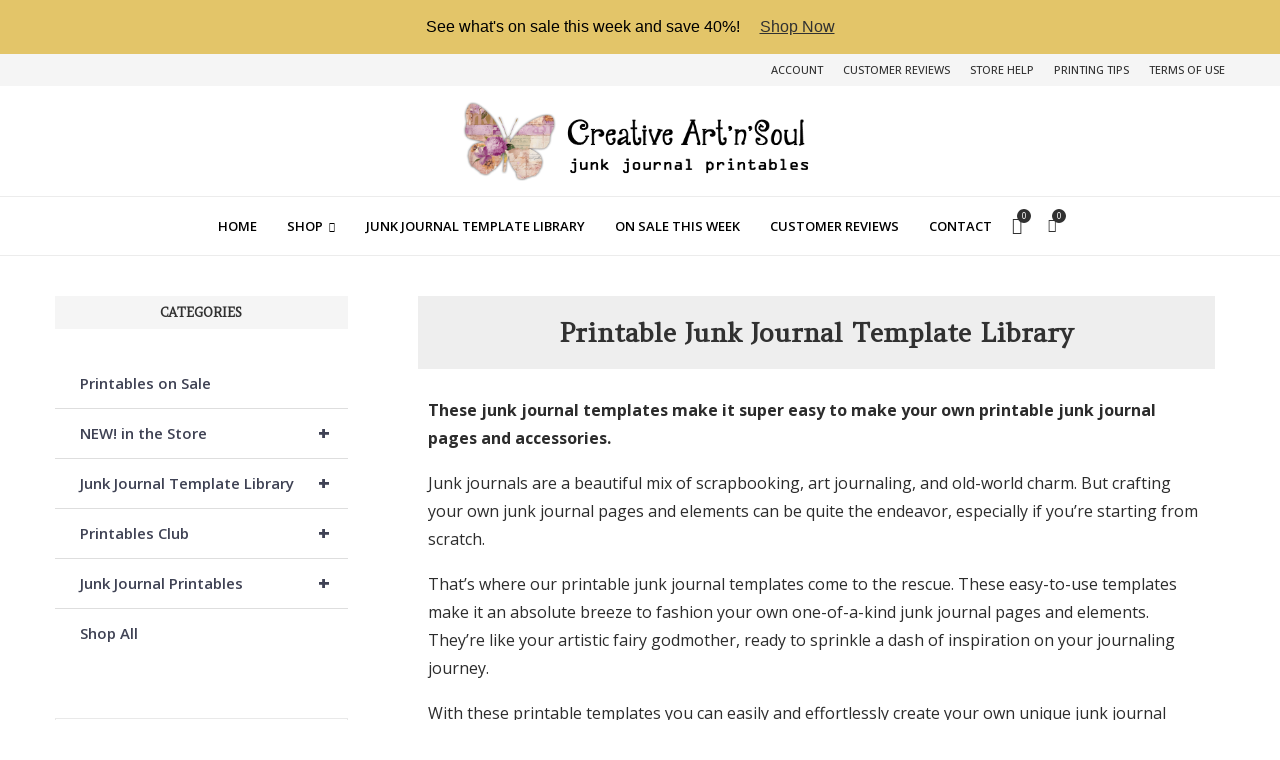

--- FILE ---
content_type: text/html; charset=UTF-8
request_url: https://www.creativeartnsoul.com/store/junk-journal-templates/?add-to-wishlist=18082
body_size: 53595
content:
<!DOCTYPE html>
<html dir="ltr" lang="en-US" prefix="og: https://ogp.me/ns#">
<head>
    <meta charset="UTF-8">
    <meta http-equiv="X-UA-Compatible" content="IE=edge">
    <meta name="viewport" content="width=device-width, initial-scale=1">
    <link rel="profile" href="http://gmpg.org/xfn/11"/>
	        <link rel="shortcut icon" href="https://www.creativeartnsoul.com/store/wp-content/uploads/2024/09/favicon.png"
              type="image/x-icon"/>
        <link rel="apple-touch-icon" sizes="180x180" href="https://www.creativeartnsoul.com/store/wp-content/uploads/2024/09/favicon.png">
	    <link rel="alternate" type="application/rss+xml" title="CreativeArtnSoul RSS Feed"
          href="https://www.creativeartnsoul.com/store/feed/"/>
    <link rel="alternate" type="application/atom+xml" title="CreativeArtnSoul Atom Feed"
          href="https://www.creativeartnsoul.com/store/feed/atom/"/>
    <link rel="pingback" href="https://www.creativeartnsoul.com/store/xmlrpc.php"/>
    <!--[if lt IE 9]>
	<script src="https://www.creativeartnsoul.com/store/wp-content/themes/soledad/js/html5.js"></script>
	<![endif]-->
	<title>Printable Junk Journal Templates Library - CreativeArtnSoul</title>
<link rel='preconnect' href='https://fonts.googleapis.com' />
<link rel='preconnect' href='https://fonts.gstatic.com' />
<meta http-equiv='x-dns-prefetch-control' content='on'>
<link rel='dns-prefetch' href='//fonts.googleapis.com' />
<link rel='dns-prefetch' href='//fonts.gstatic.com' />
<link rel='dns-prefetch' href='//s.gravatar.com' />
<link rel='dns-prefetch' href='//www.google-analytics.com' />
        <style>.elementor-add-section-area-button.penci-library-modal-btn:hover, .penci-library-modal-btn:hover {
                background: #6eb48c;
                opacity: 0.7
            }
            .elementor-add-section-area-button.penci-library-modal-btn, .penci-library-modal-btn {
                margin-left: 5px;
                background: #6eb48c;
                vertical-align: top;
                font-size: 0 !important;
            }
            .penci-library-modal-btn:before {
                content: '';
                width: 16px;
                height: 16px;
                background-image: url('https://www.creativeartnsoul.com/store/wp-content/themes/soledad/images/penci-icon.png');
                background-position: center;
                background-size: contain;
                background-repeat: no-repeat;
            }
            #penci-library-modal .penci-elementor-template-library-template-name {
                text-align: right;
                flex: 1 0 0%;
            }</style>
		
		<!-- All in One SEO 4.9.3 - aioseo.com -->
	<meta name="description" content="Printable Junk Journal Template Library These junk journal templates make it super easy to make your own printable junk journal pages and accessories. Junk journals are a beautiful mix of scrapbooking, art journaling, and old-world charm. But crafting your own junk journal pages and elements can be quite the endeavor, especially if you&#039;re starting from" />
	<meta name="robots" content="max-image-preview:large" />
	<link rel="canonical" href="https://www.creativeartnsoul.com/store/junk-journal-templates/" />
	<meta name="generator" content="All in One SEO (AIOSEO) 4.9.3" />
		<meta property="og:locale" content="en_US" />
		<meta property="og:site_name" content="CreativeArtnSoul - High Quality Junk Journal Printables and Templates" />
		<meta property="og:type" content="article" />
		<meta property="og:title" content="Printable Junk Journal Templates Library - CreativeArtnSoul" />
		<meta property="og:description" content="Printable Junk Journal Template Library These junk journal templates make it super easy to make your own printable junk journal pages and accessories. Junk journals are a beautiful mix of scrapbooking, art journaling, and old-world charm. But crafting your own junk journal pages and elements can be quite the endeavor, especially if you&#039;re starting from" />
		<meta property="og:url" content="https://www.creativeartnsoul.com/store/junk-journal-templates/" />
		<meta property="article:published_time" content="2025-11-07T20:32:14+00:00" />
		<meta property="article:modified_time" content="2026-01-18T05:34:34+00:00" />
		<meta name="twitter:card" content="summary_large_image" />
		<meta name="twitter:title" content="Printable Junk Journal Templates Library - CreativeArtnSoul" />
		<meta name="twitter:description" content="Printable Junk Journal Template Library These junk journal templates make it super easy to make your own printable junk journal pages and accessories. Junk journals are a beautiful mix of scrapbooking, art journaling, and old-world charm. But crafting your own junk journal pages and elements can be quite the endeavor, especially if you&#039;re starting from" />
		<script type="application/ld+json" class="aioseo-schema">
			{"@context":"https:\/\/schema.org","@graph":[{"@type":"BreadcrumbList","@id":"https:\/\/www.creativeartnsoul.com\/store\/junk-journal-templates\/#breadcrumblist","itemListElement":[{"@type":"ListItem","@id":"https:\/\/www.creativeartnsoul.com\/store#listItem","position":1,"name":"Home","item":"https:\/\/www.creativeartnsoul.com\/store","nextItem":{"@type":"ListItem","@id":"https:\/\/www.creativeartnsoul.com\/store\/junk-journal-templates\/#listItem","name":"Printable Junk Journal Templates Library"}},{"@type":"ListItem","@id":"https:\/\/www.creativeartnsoul.com\/store\/junk-journal-templates\/#listItem","position":2,"name":"Printable Junk Journal Templates Library","previousItem":{"@type":"ListItem","@id":"https:\/\/www.creativeartnsoul.com\/store#listItem","name":"Home"}}]},{"@type":"Person","@id":"https:\/\/www.creativeartnsoul.com\/store\/#person","name":"Linda Matthews","image":{"@type":"ImageObject","@id":"https:\/\/www.creativeartnsoul.com\/store\/junk-journal-templates\/#personImage","url":"https:\/\/secure.gravatar.com\/avatar\/cba3dc844689f4701a99ff0408a422f274c26578877d9b0c598a84978f515719?s=96&d=mm&r=g","width":96,"height":96,"caption":"Linda Matthews"}},{"@type":"WebPage","@id":"https:\/\/www.creativeartnsoul.com\/store\/junk-journal-templates\/#webpage","url":"https:\/\/www.creativeartnsoul.com\/store\/junk-journal-templates\/","name":"Printable Junk Journal Templates Library - CreativeArtnSoul","description":"Printable Junk Journal Template Library These junk journal templates make it super easy to make your own printable junk journal pages and accessories. Junk journals are a beautiful mix of scrapbooking, art journaling, and old-world charm. But crafting your own junk journal pages and elements can be quite the endeavor, especially if you're starting from","inLanguage":"en-US","isPartOf":{"@id":"https:\/\/www.creativeartnsoul.com\/store\/#website"},"breadcrumb":{"@id":"https:\/\/www.creativeartnsoul.com\/store\/junk-journal-templates\/#breadcrumblist"},"datePublished":"2025-11-08T06:32:14+10:00","dateModified":"2026-01-18T15:34:34+10:00"},{"@type":"WebSite","@id":"https:\/\/www.creativeartnsoul.com\/store\/#website","url":"https:\/\/www.creativeartnsoul.com\/store\/","name":"CreativeArtnSoul","description":"High Quality Junk Journal Printables and Templates","inLanguage":"en-US","publisher":{"@id":"https:\/\/www.creativeartnsoul.com\/store\/#person"}}]}
		</script>
		<!-- All in One SEO -->

<!-- Hubbub v.1.36.3 https://morehubbub.com/ -->
<meta property="og:locale" content="en_US" />
<meta property="og:type" content="article" />
<meta property="og:title" content="Printable Junk Journal Templates Library" />
<meta property="og:description" content="Printable Junk Journal Template Library These junk journal templates make it super easy to make your own printable junk journal pages and accessories. Junk journals are a beautiful mix of scrapbooking, art journaling, and old-world" />
<meta property="og:url" content="https://www.creativeartnsoul.com/store/junk-journal-templates/" />
<meta property="og:site_name" content="CreativeArtnSoul" />
<meta property="og:updated_time" content="2026-01-18T15:34:34+00:00" />
<meta property="article:published_time" content="2025-11-08T06:32:14+00:00" />
<meta property="article:modified_time" content="2026-01-18T15:34:34+00:00" />
<meta name="twitter:card" content="summary_large_image" />
<meta name="twitter:title" content="Printable Junk Journal Templates Library" />
<meta name="twitter:description" content="Printable Junk Journal Template Library These junk journal templates make it super easy to make your own printable junk journal pages and accessories. Junk journals are a beautiful mix of scrapbooking, art journaling, and old-world" />
<meta class="flipboard-article" content="Printable Junk Journal Template Library These junk journal templates make it super easy to make your own printable junk journal pages and accessories. Junk journals are a beautiful mix of scrapbooking, art journaling, and old-world" />
<!-- Hubbub v.1.36.3 https://morehubbub.com/ -->
<link rel='dns-prefetch' href='//fonts.googleapis.com' />
<link rel="alternate" type="application/rss+xml" title="CreativeArtnSoul &raquo; Feed" href="https://www.creativeartnsoul.com/store/feed/" />
<link rel="alternate" type="application/rss+xml" title="CreativeArtnSoul &raquo; Comments Feed" href="https://www.creativeartnsoul.com/store/comments/feed/" />
<link rel="alternate" title="oEmbed (JSON)" type="application/json+oembed" href="https://www.creativeartnsoul.com/store/wp-json/oembed/1.0/embed?url=https%3A%2F%2Fwww.creativeartnsoul.com%2Fstore%2Fjunk-journal-templates%2F" />
<link rel="alternate" title="oEmbed (XML)" type="text/xml+oembed" href="https://www.creativeartnsoul.com/store/wp-json/oembed/1.0/embed?url=https%3A%2F%2Fwww.creativeartnsoul.com%2Fstore%2Fjunk-journal-templates%2F&#038;format=xml" />
<style id='wp-img-auto-sizes-contain-inline-css' type='text/css'>
img:is([sizes=auto i],[sizes^="auto," i]){contain-intrinsic-size:3000px 1500px}
/*# sourceURL=wp-img-auto-sizes-contain-inline-css */
</style>
<link rel='stylesheet' id='sdm-styles-css' href='https://www.creativeartnsoul.com/store/wp-content/plugins/simple-download-monitor/css/sdm_wp_styles.css?ver=6.9' type='text/css' media='all' />
<link rel='stylesheet' id='wpb_wmca_accordion_style-css' href='https://www.creativeartnsoul.com/store/wp-content/plugins/wpb-accordion-menu-or-category/elementor/../assets/css/wpb_wmca_style.css?ver=1.0' type='text/css' media='all' />
<style id='classic-theme-styles-inline-css' type='text/css'>
/*! This file is auto-generated */
.wp-block-button__link{color:#fff;background-color:#32373c;border-radius:9999px;box-shadow:none;text-decoration:none;padding:calc(.667em + 2px) calc(1.333em + 2px);font-size:1.125em}.wp-block-file__button{background:#32373c;color:#fff;text-decoration:none}
/*# sourceURL=/wp-includes/css/classic-themes.min.css */
</style>
<link rel='stylesheet' id='aioseo/css/src/vue/standalone/blocks/table-of-contents/global.scss-css' href='https://www.creativeartnsoul.com/store/wp-content/plugins/all-in-one-seo-pack/dist/Lite/assets/css/table-of-contents/global.e90f6d47.css?ver=4.9.3' type='text/css' media='all' />
<style id='block-soledad-style-inline-css' type='text/css'>
.pchead-e-block{--pcborder-cl:#dedede;--pcaccent-cl:#6eb48c}.heading1-style-1>h1,.heading1-style-2>h1,.heading2-style-1>h2,.heading2-style-2>h2,.heading3-style-1>h3,.heading3-style-2>h3,.heading4-style-1>h4,.heading4-style-2>h4,.heading5-style-1>h5,.heading5-style-2>h5{padding-bottom:8px;border-bottom:1px solid var(--pcborder-cl);overflow:hidden}.heading1-style-2>h1,.heading2-style-2>h2,.heading3-style-2>h3,.heading4-style-2>h4,.heading5-style-2>h5{border-bottom-width:0;position:relative}.heading1-style-2>h1:before,.heading2-style-2>h2:before,.heading3-style-2>h3:before,.heading4-style-2>h4:before,.heading5-style-2>h5:before{content:'';width:50px;height:2px;bottom:0;left:0;z-index:2;background:var(--pcaccent-cl);position:absolute}.heading1-style-2>h1:after,.heading2-style-2>h2:after,.heading3-style-2>h3:after,.heading4-style-2>h4:after,.heading5-style-2>h5:after{content:'';width:100%;height:2px;bottom:0;left:20px;z-index:1;background:var(--pcborder-cl);position:absolute}.heading1-style-3>h1,.heading1-style-4>h1,.heading2-style-3>h2,.heading2-style-4>h2,.heading3-style-3>h3,.heading3-style-4>h3,.heading4-style-3>h4,.heading4-style-4>h4,.heading5-style-3>h5,.heading5-style-4>h5{position:relative;padding-left:20px}.heading1-style-3>h1:before,.heading1-style-4>h1:before,.heading2-style-3>h2:before,.heading2-style-4>h2:before,.heading3-style-3>h3:before,.heading3-style-4>h3:before,.heading4-style-3>h4:before,.heading4-style-4>h4:before,.heading5-style-3>h5:before,.heading5-style-4>h5:before{width:10px;height:100%;content:'';position:absolute;top:0;left:0;bottom:0;background:var(--pcaccent-cl)}.heading1-style-4>h1,.heading2-style-4>h2,.heading3-style-4>h3,.heading4-style-4>h4,.heading5-style-4>h5{padding:10px 20px;background:#f1f1f1}.heading1-style-5>h1,.heading2-style-5>h2,.heading3-style-5>h3,.heading4-style-5>h4,.heading5-style-5>h5{position:relative;z-index:1}.heading1-style-5>h1:before,.heading2-style-5>h2:before,.heading3-style-5>h3:before,.heading4-style-5>h4:before,.heading5-style-5>h5:before{content:"";position:absolute;left:0;bottom:0;width:200px;height:50%;transform:skew(-25deg) translateX(0);background:var(--pcaccent-cl);z-index:-1;opacity:.4}.heading1-style-6>h1,.heading2-style-6>h2,.heading3-style-6>h3,.heading4-style-6>h4,.heading5-style-6>h5{text-decoration:underline;text-underline-offset:2px;text-decoration-thickness:4px;text-decoration-color:var(--pcaccent-cl)}
/*# sourceURL=https://www.creativeartnsoul.com/store/wp-content/themes/soledad/inc/block/heading-styles/build/style.min.css */
</style>
<link rel='stylesheet' id='cr-frontend-css-css' href='https://www.creativeartnsoul.com/store/wp-content/plugins/customer-reviews-woocommerce/css/frontend.css?ver=5.96.0' type='text/css' media='all' />
<link rel='stylesheet' id='cr-badges-css-css' href='https://www.creativeartnsoul.com/store/wp-content/plugins/customer-reviews-woocommerce/css/badges.css?ver=5.96.0' type='text/css' media='all' />
<style id='global-styles-inline-css' type='text/css'>
:root{--wp--preset--aspect-ratio--square: 1;--wp--preset--aspect-ratio--4-3: 4/3;--wp--preset--aspect-ratio--3-4: 3/4;--wp--preset--aspect-ratio--3-2: 3/2;--wp--preset--aspect-ratio--2-3: 2/3;--wp--preset--aspect-ratio--16-9: 16/9;--wp--preset--aspect-ratio--9-16: 9/16;--wp--preset--color--black: #000000;--wp--preset--color--cyan-bluish-gray: #abb8c3;--wp--preset--color--white: #ffffff;--wp--preset--color--pale-pink: #f78da7;--wp--preset--color--vivid-red: #cf2e2e;--wp--preset--color--luminous-vivid-orange: #ff6900;--wp--preset--color--luminous-vivid-amber: #fcb900;--wp--preset--color--light-green-cyan: #7bdcb5;--wp--preset--color--vivid-green-cyan: #00d084;--wp--preset--color--pale-cyan-blue: #8ed1fc;--wp--preset--color--vivid-cyan-blue: #0693e3;--wp--preset--color--vivid-purple: #9b51e0;--wp--preset--gradient--vivid-cyan-blue-to-vivid-purple: linear-gradient(135deg,rgb(6,147,227) 0%,rgb(155,81,224) 100%);--wp--preset--gradient--light-green-cyan-to-vivid-green-cyan: linear-gradient(135deg,rgb(122,220,180) 0%,rgb(0,208,130) 100%);--wp--preset--gradient--luminous-vivid-amber-to-luminous-vivid-orange: linear-gradient(135deg,rgb(252,185,0) 0%,rgb(255,105,0) 100%);--wp--preset--gradient--luminous-vivid-orange-to-vivid-red: linear-gradient(135deg,rgb(255,105,0) 0%,rgb(207,46,46) 100%);--wp--preset--gradient--very-light-gray-to-cyan-bluish-gray: linear-gradient(135deg,rgb(238,238,238) 0%,rgb(169,184,195) 100%);--wp--preset--gradient--cool-to-warm-spectrum: linear-gradient(135deg,rgb(74,234,220) 0%,rgb(151,120,209) 20%,rgb(207,42,186) 40%,rgb(238,44,130) 60%,rgb(251,105,98) 80%,rgb(254,248,76) 100%);--wp--preset--gradient--blush-light-purple: linear-gradient(135deg,rgb(255,206,236) 0%,rgb(152,150,240) 100%);--wp--preset--gradient--blush-bordeaux: linear-gradient(135deg,rgb(254,205,165) 0%,rgb(254,45,45) 50%,rgb(107,0,62) 100%);--wp--preset--gradient--luminous-dusk: linear-gradient(135deg,rgb(255,203,112) 0%,rgb(199,81,192) 50%,rgb(65,88,208) 100%);--wp--preset--gradient--pale-ocean: linear-gradient(135deg,rgb(255,245,203) 0%,rgb(182,227,212) 50%,rgb(51,167,181) 100%);--wp--preset--gradient--electric-grass: linear-gradient(135deg,rgb(202,248,128) 0%,rgb(113,206,126) 100%);--wp--preset--gradient--midnight: linear-gradient(135deg,rgb(2,3,129) 0%,rgb(40,116,252) 100%);--wp--preset--font-size--small: 12px;--wp--preset--font-size--medium: 20px;--wp--preset--font-size--large: 32px;--wp--preset--font-size--x-large: 42px;--wp--preset--font-size--normal: 14px;--wp--preset--font-size--huge: 42px;--wp--preset--spacing--20: 0.44rem;--wp--preset--spacing--30: 0.67rem;--wp--preset--spacing--40: 1rem;--wp--preset--spacing--50: 1.5rem;--wp--preset--spacing--60: 2.25rem;--wp--preset--spacing--70: 3.38rem;--wp--preset--spacing--80: 5.06rem;--wp--preset--shadow--natural: 6px 6px 9px rgba(0, 0, 0, 0.2);--wp--preset--shadow--deep: 12px 12px 50px rgba(0, 0, 0, 0.4);--wp--preset--shadow--sharp: 6px 6px 0px rgba(0, 0, 0, 0.2);--wp--preset--shadow--outlined: 6px 6px 0px -3px rgb(255, 255, 255), 6px 6px rgb(0, 0, 0);--wp--preset--shadow--crisp: 6px 6px 0px rgb(0, 0, 0);}:where(.is-layout-flex){gap: 0.5em;}:where(.is-layout-grid){gap: 0.5em;}body .is-layout-flex{display: flex;}.is-layout-flex{flex-wrap: wrap;align-items: center;}.is-layout-flex > :is(*, div){margin: 0;}body .is-layout-grid{display: grid;}.is-layout-grid > :is(*, div){margin: 0;}:where(.wp-block-columns.is-layout-flex){gap: 2em;}:where(.wp-block-columns.is-layout-grid){gap: 2em;}:where(.wp-block-post-template.is-layout-flex){gap: 1.25em;}:where(.wp-block-post-template.is-layout-grid){gap: 1.25em;}.has-black-color{color: var(--wp--preset--color--black) !important;}.has-cyan-bluish-gray-color{color: var(--wp--preset--color--cyan-bluish-gray) !important;}.has-white-color{color: var(--wp--preset--color--white) !important;}.has-pale-pink-color{color: var(--wp--preset--color--pale-pink) !important;}.has-vivid-red-color{color: var(--wp--preset--color--vivid-red) !important;}.has-luminous-vivid-orange-color{color: var(--wp--preset--color--luminous-vivid-orange) !important;}.has-luminous-vivid-amber-color{color: var(--wp--preset--color--luminous-vivid-amber) !important;}.has-light-green-cyan-color{color: var(--wp--preset--color--light-green-cyan) !important;}.has-vivid-green-cyan-color{color: var(--wp--preset--color--vivid-green-cyan) !important;}.has-pale-cyan-blue-color{color: var(--wp--preset--color--pale-cyan-blue) !important;}.has-vivid-cyan-blue-color{color: var(--wp--preset--color--vivid-cyan-blue) !important;}.has-vivid-purple-color{color: var(--wp--preset--color--vivid-purple) !important;}.has-black-background-color{background-color: var(--wp--preset--color--black) !important;}.has-cyan-bluish-gray-background-color{background-color: var(--wp--preset--color--cyan-bluish-gray) !important;}.has-white-background-color{background-color: var(--wp--preset--color--white) !important;}.has-pale-pink-background-color{background-color: var(--wp--preset--color--pale-pink) !important;}.has-vivid-red-background-color{background-color: var(--wp--preset--color--vivid-red) !important;}.has-luminous-vivid-orange-background-color{background-color: var(--wp--preset--color--luminous-vivid-orange) !important;}.has-luminous-vivid-amber-background-color{background-color: var(--wp--preset--color--luminous-vivid-amber) !important;}.has-light-green-cyan-background-color{background-color: var(--wp--preset--color--light-green-cyan) !important;}.has-vivid-green-cyan-background-color{background-color: var(--wp--preset--color--vivid-green-cyan) !important;}.has-pale-cyan-blue-background-color{background-color: var(--wp--preset--color--pale-cyan-blue) !important;}.has-vivid-cyan-blue-background-color{background-color: var(--wp--preset--color--vivid-cyan-blue) !important;}.has-vivid-purple-background-color{background-color: var(--wp--preset--color--vivid-purple) !important;}.has-black-border-color{border-color: var(--wp--preset--color--black) !important;}.has-cyan-bluish-gray-border-color{border-color: var(--wp--preset--color--cyan-bluish-gray) !important;}.has-white-border-color{border-color: var(--wp--preset--color--white) !important;}.has-pale-pink-border-color{border-color: var(--wp--preset--color--pale-pink) !important;}.has-vivid-red-border-color{border-color: var(--wp--preset--color--vivid-red) !important;}.has-luminous-vivid-orange-border-color{border-color: var(--wp--preset--color--luminous-vivid-orange) !important;}.has-luminous-vivid-amber-border-color{border-color: var(--wp--preset--color--luminous-vivid-amber) !important;}.has-light-green-cyan-border-color{border-color: var(--wp--preset--color--light-green-cyan) !important;}.has-vivid-green-cyan-border-color{border-color: var(--wp--preset--color--vivid-green-cyan) !important;}.has-pale-cyan-blue-border-color{border-color: var(--wp--preset--color--pale-cyan-blue) !important;}.has-vivid-cyan-blue-border-color{border-color: var(--wp--preset--color--vivid-cyan-blue) !important;}.has-vivid-purple-border-color{border-color: var(--wp--preset--color--vivid-purple) !important;}.has-vivid-cyan-blue-to-vivid-purple-gradient-background{background: var(--wp--preset--gradient--vivid-cyan-blue-to-vivid-purple) !important;}.has-light-green-cyan-to-vivid-green-cyan-gradient-background{background: var(--wp--preset--gradient--light-green-cyan-to-vivid-green-cyan) !important;}.has-luminous-vivid-amber-to-luminous-vivid-orange-gradient-background{background: var(--wp--preset--gradient--luminous-vivid-amber-to-luminous-vivid-orange) !important;}.has-luminous-vivid-orange-to-vivid-red-gradient-background{background: var(--wp--preset--gradient--luminous-vivid-orange-to-vivid-red) !important;}.has-very-light-gray-to-cyan-bluish-gray-gradient-background{background: var(--wp--preset--gradient--very-light-gray-to-cyan-bluish-gray) !important;}.has-cool-to-warm-spectrum-gradient-background{background: var(--wp--preset--gradient--cool-to-warm-spectrum) !important;}.has-blush-light-purple-gradient-background{background: var(--wp--preset--gradient--blush-light-purple) !important;}.has-blush-bordeaux-gradient-background{background: var(--wp--preset--gradient--blush-bordeaux) !important;}.has-luminous-dusk-gradient-background{background: var(--wp--preset--gradient--luminous-dusk) !important;}.has-pale-ocean-gradient-background{background: var(--wp--preset--gradient--pale-ocean) !important;}.has-electric-grass-gradient-background{background: var(--wp--preset--gradient--electric-grass) !important;}.has-midnight-gradient-background{background: var(--wp--preset--gradient--midnight) !important;}.has-small-font-size{font-size: var(--wp--preset--font-size--small) !important;}.has-medium-font-size{font-size: var(--wp--preset--font-size--medium) !important;}.has-large-font-size{font-size: var(--wp--preset--font-size--large) !important;}.has-x-large-font-size{font-size: var(--wp--preset--font-size--x-large) !important;}
:where(.wp-block-post-template.is-layout-flex){gap: 1.25em;}:where(.wp-block-post-template.is-layout-grid){gap: 1.25em;}
:where(.wp-block-term-template.is-layout-flex){gap: 1.25em;}:where(.wp-block-term-template.is-layout-grid){gap: 1.25em;}
:where(.wp-block-columns.is-layout-flex){gap: 2em;}:where(.wp-block-columns.is-layout-grid){gap: 2em;}
:root :where(.wp-block-pullquote){font-size: 1.5em;line-height: 1.6;}
/*# sourceURL=global-styles-inline-css */
</style>
<link rel='stylesheet' id='cr-product-notice-styles-css' href='https://www.creativeartnsoul.com/store/wp-content/plugins/product-notices-for-woocommerce/assets/css/frontend/global.css?ver=1.3.3' type='text/css' media='all' />
<link rel='stylesheet' id='woocommerce-smallscreen-css' href='https://www.creativeartnsoul.com/store/wp-content/plugins/woocommerce/assets/css/woocommerce-smallscreen.css?ver=10.4.3' type='text/css' media='only screen and (max-width: 768px)' />
<style id='woocommerce-inline-inline-css' type='text/css'>
.woocommerce form .form-row .required { visibility: hidden; }
/*# sourceURL=woocommerce-inline-inline-css */
</style>
<link rel='stylesheet' id='wt-woocommerce-related-products-css' href='https://www.creativeartnsoul.com/store/wp-content/plugins/wt-woocommerce-related-products/public/css/custom-related-products-public.css?ver=1.7.6' type='text/css' media='all' />
<link rel='stylesheet' id='penci-soledad-parent-style-css' href='https://www.creativeartnsoul.com/store/wp-content/themes/soledad/style.css?ver=6.9' type='text/css' media='all' />
<link rel='stylesheet' id='penci-fonts-css' href='https://fonts.googleapis.com/css?family=Amethysta%3A300%2C300italic%2C400%2C400italic%2C500%2C500italic%2C700%2C700italic%2C800%2C800italic%7COpen+Sans%3A300%2C300italic%2C400%2C400italic%2C500%2C500italic%2C600%2C600italic%2C700%2C700italic%2C800%2C800italic%26subset%3Dlatin%2Ccyrillic%2Ccyrillic-ext%2Cgreek%2Cgreek-ext%2Clatin-ext&#038;display=swap&#038;ver=8.5.9' type='text/css' media='' />
<link rel='stylesheet' id='penci-main-style-css' href='https://www.creativeartnsoul.com/store/wp-content/themes/soledad/main.css?ver=8.5.9' type='text/css' media='all' />
<link rel='stylesheet' id='penci-swiper-bundle-css' href='https://www.creativeartnsoul.com/store/wp-content/themes/soledad/css/swiper-bundle.min.css?ver=8.5.9' type='text/css' media='all' />
<link rel='stylesheet' id='penci-font-awesomeold-css' href='https://www.creativeartnsoul.com/store/wp-content/themes/soledad/css/font-awesome.4.7.0.swap.min.css?ver=4.7.0' type='text/css' media='all' />
<link rel='stylesheet' id='penci_icon-css' href='https://www.creativeartnsoul.com/store/wp-content/themes/soledad/css/penci-icon.css?ver=8.5.9' type='text/css' media='all' />
<link rel='stylesheet' id='penci_style-css' href='https://www.creativeartnsoul.com/store/wp-content/themes/soledad-casstore/style.css?ver=8.5.9' type='text/css' media='all' />
<link rel='stylesheet' id='penci_social_counter-css' href='https://www.creativeartnsoul.com/store/wp-content/themes/soledad/css/social-counter.css?ver=8.5.9' type='text/css' media='all' />
<link rel='stylesheet' id='elementor-icons-css' href='https://www.creativeartnsoul.com/store/wp-content/plugins/elementor/assets/lib/eicons/css/elementor-icons.min.css?ver=5.45.0' type='text/css' media='all' />
<link rel='stylesheet' id='elementor-frontend-css' href='https://www.creativeartnsoul.com/store/wp-content/plugins/elementor/assets/css/frontend.min.css?ver=3.34.1' type='text/css' media='all' />
<link rel='stylesheet' id='elementor-post-17-css' href='https://www.creativeartnsoul.com/store/wp-content/uploads/elementor/css/post-17.css?ver=1769141791' type='text/css' media='all' />
<link rel='stylesheet' id='widget-image-css' href='https://www.creativeartnsoul.com/store/wp-content/plugins/elementor/assets/css/widget-image.min.css?ver=3.34.1' type='text/css' media='all' />
<link rel='stylesheet' id='elementor-post-28039-css' href='https://www.creativeartnsoul.com/store/wp-content/uploads/elementor/css/post-28039.css?ver=1769142169' type='text/css' media='all' />
<link rel='stylesheet' id='dpsp-frontend-style-pro-css' href='https://www.creativeartnsoul.com/store/wp-content/plugins/social-pug/assets/dist/style-frontend-pro.css?ver=1.36.3' type='text/css' media='all' />
<style id='dpsp-frontend-style-pro-inline-css' type='text/css'>

			@media screen and ( max-width : 720px ) {
				aside#dpsp-floating-sidebar.dpsp-hide-on-mobile.opened {
					display: none;
				}
			}
			
/*# sourceURL=dpsp-frontend-style-pro-inline-css */
</style>
<link rel='stylesheet' id='photoswipe-css' href='https://www.creativeartnsoul.com/store/wp-content/plugins/woocommerce/assets/css/photoswipe/photoswipe.min.css?ver=10.4.3' type='text/css' media='all' />
<link rel='stylesheet' id='photoswipe-default-skin-css' href='https://www.creativeartnsoul.com/store/wp-content/plugins/woocommerce/assets/css/photoswipe/default-skin/default-skin.min.css?ver=10.4.3' type='text/css' media='all' />
<link rel='stylesheet' id='easy-notification-bar-css' href='https://www.creativeartnsoul.com/store/wp-content/plugins/easy-notification-bar/assets/css/front.css?ver=1.6.1' type='text/css' media='all' />
<style id='easy-notification-bar-inline-css' type='text/css'>
.easy-notification-bar{background:#e3c569;color:#000000;}.easy-notification-bar-button :is(a,a:hover,a:visited,a:focus) {background:#000000;color:#ffffff;}
/*# sourceURL=easy-notification-bar-inline-css */
</style>
<link rel='stylesheet' id='woocommerce-css' href='https://www.creativeartnsoul.com/store/wp-content/themes/soledad/inc/woocommerce/css/build/woocommerce.css?ver=8.5.9' type='text/css' media='all' />
<link rel='stylesheet' id='woocommerce-layout-css' href='https://www.creativeartnsoul.com/store/wp-content/themes/soledad/inc/woocommerce/css/build/woocommerce-layout.css?ver=8.5.9' type='text/css' media='all' />
<link rel='stylesheet' id='penci-woocommerce-css' href='https://www.creativeartnsoul.com/store/wp-content/themes/soledad/inc/woocommerce/css/penci-woocomerce.css?ver=8.5.9' type='text/css' media='all' />
<style id='penci-woocommerce-inline-css' type='text/css'>
:root{--pc-woo-quick-view-width: 960px;}
/*# sourceURL=penci-woocommerce-inline-css */
</style>
<link rel='stylesheet' id='woo_discount_pro_style-css' href='https://www.creativeartnsoul.com/store/wp-content/plugins/woo-discount-rules-pro/Assets/Css/awdr_style.css?ver=2.6.13' type='text/css' media='all' />
<link rel='stylesheet' id='elementor-gf-local-roboto-css' href='https://www.creativeartnsoul.com/store/wp-content/uploads/elementor/google-fonts/css/roboto.css?ver=1742760328' type='text/css' media='all' />
<link rel='stylesheet' id='elementor-gf-local-robotoslab-css' href='https://www.creativeartnsoul.com/store/wp-content/uploads/elementor/google-fonts/css/robotoslab.css?ver=1742760352' type='text/css' media='all' />
<link rel='stylesheet' id='elementor-gf-opensans-css' href='https://fonts.googleapis.com/css?family=Open+Sans:100,100italic,200,200italic,300,300italic,400,400italic,500,500italic,600,600italic,700,700italic,800,800italic,900,900italic&#038;display=auto' type='text/css' media='all' />
<script type="text/template" id="tmpl-variation-template">
	<div class="woocommerce-variation-description">{{{ data.variation.variation_description }}}</div>
	<div class="woocommerce-variation-price">{{{ data.variation.price_html }}}</div>
	<div class="woocommerce-variation-availability">{{{ data.variation.availability_html }}}</div>
</script>
<script type="text/template" id="tmpl-unavailable-variation-template">
	<p role="alert">Sorry, this product is unavailable. Please choose a different combination.</p>
</script>
<script type="text/javascript" src="https://www.creativeartnsoul.com/store/wp-includes/js/jquery/jquery.min.js?ver=3.7.1" id="jquery-core-js"></script>
<script type="text/javascript" src="https://www.creativeartnsoul.com/store/wp-includes/js/jquery/jquery-migrate.min.js?ver=3.4.1" id="jquery-migrate-js"></script>
<script type="text/javascript" id="sdm-scripts-js-extra">
/* <![CDATA[ */
var sdm_ajax_script = {"ajaxurl":"https://www.creativeartnsoul.com/store/wp-admin/admin-ajax.php"};
//# sourceURL=sdm-scripts-js-extra
/* ]]> */
</script>
<script type="text/javascript" src="https://www.creativeartnsoul.com/store/wp-content/plugins/simple-download-monitor/js/sdm_wp_scripts.js?ver=6.9" id="sdm-scripts-js"></script>
<script type="text/javascript" src="https://www.creativeartnsoul.com/store/wp-content/plugins/woocommerce/assets/js/jquery-blockui/jquery.blockUI.min.js?ver=2.7.0-wc.10.4.3" id="wc-jquery-blockui-js" defer="defer" data-wp-strategy="defer"></script>
<script type="text/javascript" id="wc-add-to-cart-js-extra">
/* <![CDATA[ */
var wc_add_to_cart_params = {"ajax_url":"/store/wp-admin/admin-ajax.php","wc_ajax_url":"/store/?wc-ajax=%%endpoint%%","i18n_view_cart":"View cart","cart_url":"https://www.creativeartnsoul.com/store/cart/","is_cart":"","cart_redirect_after_add":"no"};
//# sourceURL=wc-add-to-cart-js-extra
/* ]]> */
</script>
<script type="text/javascript" src="https://www.creativeartnsoul.com/store/wp-content/plugins/woocommerce/assets/js/frontend/add-to-cart.min.js?ver=10.4.3" id="wc-add-to-cart-js" defer="defer" data-wp-strategy="defer"></script>
<script type="text/javascript" src="https://www.creativeartnsoul.com/store/wp-content/plugins/woocommerce/assets/js/js-cookie/js.cookie.min.js?ver=2.1.4-wc.10.4.3" id="wc-js-cookie-js" defer="defer" data-wp-strategy="defer"></script>
<script type="text/javascript" id="woocommerce-js-extra">
/* <![CDATA[ */
var woocommerce_params = {"ajax_url":"/store/wp-admin/admin-ajax.php","wc_ajax_url":"/store/?wc-ajax=%%endpoint%%","i18n_password_show":"Show password","i18n_password_hide":"Hide password"};
//# sourceURL=woocommerce-js-extra
/* ]]> */
</script>
<script type="text/javascript" src="https://www.creativeartnsoul.com/store/wp-content/plugins/woocommerce/assets/js/frontend/woocommerce.min.js?ver=10.4.3" id="woocommerce-js" defer="defer" data-wp-strategy="defer"></script>
<script type="text/javascript" src="https://www.creativeartnsoul.com/store/wp-content/plugins/wt-woocommerce-related-products/public/js/custom-related-products-public.js?ver=1.7.6" id="wt-woocommerce-related-products-js"></script>
<script type="text/javascript" src="https://www.creativeartnsoul.com/store/wp-content/plugins/woocommerce/assets/js/photoswipe/photoswipe.min.js?ver=4.1.1-wc.10.4.3" id="wc-photoswipe-js" defer="defer" data-wp-strategy="defer"></script>
<script type="text/javascript" src="https://www.creativeartnsoul.com/store/wp-content/plugins/woocommerce/assets/js/photoswipe/photoswipe-ui-default.min.js?ver=4.1.1-wc.10.4.3" id="wc-photoswipe-ui-default-js" defer="defer" data-wp-strategy="defer"></script>
<script type="text/javascript" src="https://www.creativeartnsoul.com/store/wp-includes/js/underscore.min.js?ver=1.13.7" id="underscore-js"></script>
<script type="text/javascript" id="wp-util-js-extra">
/* <![CDATA[ */
var _wpUtilSettings = {"ajax":{"url":"/store/wp-admin/admin-ajax.php"}};
//# sourceURL=wp-util-js-extra
/* ]]> */
</script>
<script type="text/javascript" src="https://www.creativeartnsoul.com/store/wp-includes/js/wp-util.min.js?ver=6.9" id="wp-util-js"></script>
<script type="text/javascript" id="wc-add-to-cart-variation-js-extra">
/* <![CDATA[ */
var wc_add_to_cart_variation_params = {"wc_ajax_url":"/store/?wc-ajax=%%endpoint%%","i18n_no_matching_variations_text":"Sorry, no products matched your selection. Please choose a different combination.","i18n_make_a_selection_text":"Please select some product options before adding this product to your cart.","i18n_unavailable_text":"Sorry, this product is unavailable. Please choose a different combination.","i18n_reset_alert_text":"Your selection has been reset. Please select some product options before adding this product to your cart."};
//# sourceURL=wc-add-to-cart-variation-js-extra
/* ]]> */
</script>
<script type="text/javascript" src="https://www.creativeartnsoul.com/store/wp-content/plugins/woocommerce/assets/js/frontend/add-to-cart-variation.min.js?ver=10.4.3" id="wc-add-to-cart-variation-js" defer="defer" data-wp-strategy="defer"></script>
<link rel="https://api.w.org/" href="https://www.creativeartnsoul.com/store/wp-json/" /><link rel="alternate" title="JSON" type="application/json" href="https://www.creativeartnsoul.com/store/wp-json/wp/v2/pages/28039" /><link rel="EditURI" type="application/rsd+xml" title="RSD" href="https://www.creativeartnsoul.com/store/xmlrpc.php?rsd" />
<meta name="generator" content="WordPress 6.9" />
<meta name="generator" content="WooCommerce 10.4.3" />
<meta name="generator" content="Soledad 8.5.9" />
<link rel='shortlink' href='https://www.creativeartnsoul.com/store/?p=28039' />
<script>
  (function(w, d, t, s, n) {
    w.FlodeskObject = n;
    var fn = function() {
      (w[n].q = w[n].q || []).push(arguments);
    };
    w[n] = w[n] || fn;
    var f = d.getElementsByTagName(t)[0];
    var e = d.createElement(t);
    var h = '?v=' + new Date().getTime();
    e.async = true;
    e.src = s + h;
    f.parentNode.insertBefore(e, f);
  })(window, document, 'script', 'https://assets.flodesk.com/universal.js', 'fd');
</script>

<script src="https://ajax.googleapis.com/ajax/libs/jquery/1.12.4/jquery.min.js"></script>

<!-- Pinterest Tag -->
<script>
!function(e){if(!window.pintrk){window.pintrk = function () {
window.pintrk.queue.push(Array.prototype.slice.call(arguments))};var
  n=window.pintrk;n.queue=[],n.version="3.0";var
  t=document.createElement("script");t.async=!0,t.src=e;var
  r=document.getElementsByTagName("script")[0];
  r.parentNode.insertBefore(t,r)}}("https://s.pinimg.com/ct/core.js");
pintrk('load', '2612828429972', {em: '<user_email_address>'});
pintrk('page');
</script>
<noscript>
<img height="1" width="1" style="display:none;" alt=""
  src="https://ct.pinterest.com/v3/?event=init&tid=2612828429972&pd[em]=<hashed_email_address>&noscript=1" />
</noscript>
<!-- end Pinterest Tag --><style id="penci-custom-style" type="text/css">body{ --pcbg-cl: #fff; --pctext-cl: #313131; --pcborder-cl: #dedede; --pcheading-cl: #313131; --pcmeta-cl: #888888; --pcaccent-cl: #6eb48c; --pcbody-font: 'PT Serif', serif; --pchead-font: 'Raleway', sans-serif; --pchead-wei: bold; --pcava_bdr:10px;--pcajs_fvw:470px;--pcajs_fvmw:220px; } .single.penci-body-single-style-5 #header, .single.penci-body-single-style-6 #header, .single.penci-body-single-style-10 #header, .single.penci-body-single-style-5 .pc-wrapbuilder-header, .single.penci-body-single-style-6 .pc-wrapbuilder-header, .single.penci-body-single-style-10 .pc-wrapbuilder-header { --pchd-mg: 40px; } .fluid-width-video-wrapper > div { position: absolute; left: 0; right: 0; top: 0; width: 100%; height: 100%; } .yt-video-place { position: relative; text-align: center; } .yt-video-place.embed-responsive .start-video { display: block; top: 0; left: 0; bottom: 0; right: 0; position: absolute; transform: none; } .yt-video-place.embed-responsive .start-video img { margin: 0; padding: 0; top: 50%; display: inline-block; position: absolute; left: 50%; transform: translate(-50%, -50%); width: 68px; height: auto; } .mfp-bg { top: 0; left: 0; width: 100%; height: 100%; z-index: 9999999; overflow: hidden; position: fixed; background: #0b0b0b; opacity: .8; filter: alpha(opacity=80) } .mfp-wrap { top: 0; left: 0; width: 100%; height: 100%; z-index: 9999999; position: fixed; outline: none !important; -webkit-backface-visibility: hidden } body { --pchead-font: 'Amethysta', serif; } body { --pcbody-font: 'Open Sans', sans-serif; } p{ line-height: 1.8; } #navigation .menu > li > a, #navigation ul.menu ul.sub-menu li > a, .navigation ul.menu ul.sub-menu li > a, .penci-menu-hbg .menu li a, #sidebar-nav .menu li a { font-family: 'Open Sans', sans-serif; font-weight: normal; } .penci-hide-tagupdated{ display: none !important; } .header-slogan .header-slogan-text { font-size:16px; } body, .widget ul li a{ font-size: 16px; } .widget ul li, .widget ol li, .post-entry, p, .post-entry p { font-size: 16px; line-height: 1.8; } .archive-box span, .archive-box h1{ font-size: 24px; } body { --pchead-wei: bold; } .featured-area.featured-style-42 .item-inner-content, .featured-style-41 .swiper-slide, .slider-40-wrapper .nav-thumb-creative .thumb-container:after,.penci-slider44-t-item:before,.penci-slider44-main-wrapper .item, .featured-area .penci-image-holder, .featured-area .penci-slider4-overlay, .featured-area .penci-slide-overlay .overlay-link, .featured-style-29 .featured-slider-overlay, .penci-slider38-overlay{ border-radius: ; -webkit-border-radius: ; } .penci-featured-content-right:before{ border-top-right-radius: ; border-bottom-right-radius: ; } .penci-flat-overlay .penci-slide-overlay .penci-mag-featured-content:before{ border-bottom-left-radius: ; border-bottom-right-radius: ; } .container-single .post-image{ border-radius: ; -webkit-border-radius: ; } .penci-mega-post-inner, .penci-mega-thumbnail .penci-image-holder{ border-radius: ; -webkit-border-radius: ; } #navigation .menu > li > a, #navigation ul.menu ul.sub-menu li > a, .navigation ul.menu ul.sub-menu li > a, .penci-menu-hbg .menu li a, #sidebar-nav .menu li a, #navigation .penci-megamenu .penci-mega-child-categories a, .navigation .penci-megamenu .penci-mega-child-categories a{ font-weight: 600; } body.penci-body-boxed { background-color:#ffffff; } body.penci-body-boxed { background-image: url(http://127.0.0.1/cas/wp-content/uploads/2020/01/ecailles-2.png); } body.penci-body-boxed { background-repeat:repeat; } body.penci-body-boxed { background-size:auto; } #header .inner-header .container { padding:15px 0; } @media only screen and (min-width: 1170px){.inner-header #logo img{ width: auto; height:80px; }} .penci-page-header h1 { text-transform: none; } body{ --pcaccent-cl: #313131; } .penci-menuhbg-toggle:hover .lines-button:after, .penci-menuhbg-toggle:hover .penci-lines:before, .penci-menuhbg-toggle:hover .penci-lines:after,.tags-share-box.tags-share-box-s2 .post-share-plike,.penci-video_playlist .penci-playlist-title,.pencisc-column-2.penci-video_playlist .penci-video-nav .playlist-panel-item, .pencisc-column-1.penci-video_playlist .penci-video-nav .playlist-panel-item,.penci-video_playlist .penci-custom-scroll::-webkit-scrollbar-thumb, .pencisc-button, .post-entry .pencisc-button, .penci-dropcap-box, .penci-dropcap-circle, .penci-login-register input[type="submit"]:hover, .penci-ld .penci-ldin:before, .penci-ldspinner > div{ background: #313131; } a, .post-entry .penci-portfolio-filter ul li a:hover, .penci-portfolio-filter ul li a:hover, .penci-portfolio-filter ul li.active a, .post-entry .penci-portfolio-filter ul li.active a, .penci-countdown .countdown-amount, .archive-box h1, .post-entry a, .container.penci-breadcrumb span a:hover,.container.penci-breadcrumb a:hover, .post-entry blockquote:before, .post-entry blockquote cite, .post-entry blockquote .author, .wpb_text_column blockquote:before, .wpb_text_column blockquote cite, .wpb_text_column blockquote .author, .penci-pagination a:hover, ul.penci-topbar-menu > li a:hover, div.penci-topbar-menu > ul > li a:hover, .penci-recipe-heading a.penci-recipe-print,.penci-review-metas .penci-review-btnbuy, .main-nav-social a:hover, .widget-social .remove-circle a:hover i, .penci-recipe-index .cat > a.penci-cat-name, #bbpress-forums li.bbp-body ul.forum li.bbp-forum-info a:hover, #bbpress-forums li.bbp-body ul.topic li.bbp-topic-title a:hover, #bbpress-forums li.bbp-body ul.forum li.bbp-forum-info .bbp-forum-content a, #bbpress-forums li.bbp-body ul.topic p.bbp-topic-meta a, #bbpress-forums .bbp-breadcrumb a:hover, #bbpress-forums .bbp-forum-freshness a:hover, #bbpress-forums .bbp-topic-freshness a:hover, #buddypress ul.item-list li div.item-title a, #buddypress ul.item-list li h4 a, #buddypress .activity-header a:first-child, #buddypress .comment-meta a:first-child, #buddypress .acomment-meta a:first-child, div.bbp-template-notice a:hover, .penci-menu-hbg .menu li a .indicator:hover, .penci-menu-hbg .menu li a:hover, #sidebar-nav .menu li a:hover, .penci-rlt-popup .rltpopup-meta .rltpopup-title:hover, .penci-video_playlist .penci-video-playlist-item .penci-video-title:hover, .penci_list_shortcode li:before, .penci-dropcap-box-outline, .penci-dropcap-circle-outline, .penci-dropcap-regular, .penci-dropcap-bold{ color: #313131; } .penci-home-popular-post ul.slick-dots li button:hover, .penci-home-popular-post ul.slick-dots li.slick-active button, .post-entry blockquote .author span:after, .error-image:after, .error-404 .go-back-home a:after, .penci-header-signup-form, .woocommerce span.onsale, .woocommerce #respond input#submit:hover, .woocommerce a.button:hover, .woocommerce button.button:hover, .woocommerce input.button:hover, .woocommerce nav.woocommerce-pagination ul li span.current, .woocommerce div.product .entry-summary div[itemprop="description"]:before, .woocommerce div.product .entry-summary div[itemprop="description"] blockquote .author span:after, .woocommerce div.product .woocommerce-tabs #tab-description blockquote .author span:after, .woocommerce #respond input#submit.alt:hover, .woocommerce a.button.alt:hover, .woocommerce button.button.alt:hover, .woocommerce input.button.alt:hover, .pcheader-icon.shoping-cart-icon > a > span, #penci-demobar .buy-button, #penci-demobar .buy-button:hover, .penci-recipe-heading a.penci-recipe-print:hover,.penci-review-metas .penci-review-btnbuy:hover, .penci-review-process span, .penci-review-score-total, #navigation.menu-style-2 ul.menu ul.sub-menu:before, #navigation.menu-style-2 .menu ul ul.sub-menu:before, .penci-go-to-top-floating, .post-entry.blockquote-style-2 blockquote:before, #bbpress-forums #bbp-search-form .button, #bbpress-forums #bbp-search-form .button:hover, .wrapper-boxed .bbp-pagination-links span.current, #bbpress-forums #bbp_reply_submit:hover, #bbpress-forums #bbp_topic_submit:hover,#main .bbp-login-form .bbp-submit-wrapper button[type="submit"]:hover, #buddypress .dir-search input[type=submit], #buddypress .groups-members-search input[type=submit], #buddypress button:hover, #buddypress a.button:hover, #buddypress a.button:focus, #buddypress input[type=button]:hover, #buddypress input[type=reset]:hover, #buddypress ul.button-nav li a:hover, #buddypress ul.button-nav li.current a, #buddypress div.generic-button a:hover, #buddypress .comment-reply-link:hover, #buddypress input[type=submit]:hover, #buddypress div.pagination .pagination-links .current, #buddypress div.item-list-tabs ul li.selected a, #buddypress div.item-list-tabs ul li.current a, #buddypress div.item-list-tabs ul li a:hover, #buddypress table.notifications thead tr, #buddypress table.notifications-settings thead tr, #buddypress table.profile-settings thead tr, #buddypress table.profile-fields thead tr, #buddypress table.wp-profile-fields thead tr, #buddypress table.messages-notices thead tr, #buddypress table.forum thead tr, #buddypress input[type=submit] { background-color: #313131; } .penci-pagination ul.page-numbers li span.current, #comments_pagination span { color: #fff; background: #313131; border-color: #313131; } .footer-instagram h4.footer-instagram-title > span:before, .woocommerce nav.woocommerce-pagination ul li span.current, .penci-pagination.penci-ajax-more a.penci-ajax-more-button:hover, .penci-recipe-heading a.penci-recipe-print:hover,.penci-review-metas .penci-review-btnbuy:hover, .home-featured-cat-content.style-14 .magcat-padding:before, .wrapper-boxed .bbp-pagination-links span.current, #buddypress .dir-search input[type=submit], #buddypress .groups-members-search input[type=submit], #buddypress button:hover, #buddypress a.button:hover, #buddypress a.button:focus, #buddypress input[type=button]:hover, #buddypress input[type=reset]:hover, #buddypress ul.button-nav li a:hover, #buddypress ul.button-nav li.current a, #buddypress div.generic-button a:hover, #buddypress .comment-reply-link:hover, #buddypress input[type=submit]:hover, #buddypress div.pagination .pagination-links .current, #buddypress input[type=submit], form.pc-searchform.penci-hbg-search-form input.search-input:hover, form.pc-searchform.penci-hbg-search-form input.search-input:focus, .penci-dropcap-box-outline, .penci-dropcap-circle-outline { border-color: #313131; } .woocommerce .woocommerce-error, .woocommerce .woocommerce-info, .woocommerce .woocommerce-message { border-top-color: #313131; } .penci-slider ol.penci-control-nav li a.penci-active, .penci-slider ol.penci-control-nav li a:hover, .penci-related-carousel .penci-owl-dot.active span, .penci-owl-carousel-slider .penci-owl-dot.active span{ border-color: #313131; background-color: #313131; } .woocommerce .woocommerce-message:before, .woocommerce form.checkout table.shop_table .order-total .amount, .woocommerce ul.products li.product .price ins, .woocommerce ul.products li.product .price, .woocommerce div.product p.price ins, .woocommerce div.product span.price ins, .woocommerce div.product p.price, .woocommerce div.product .entry-summary div[itemprop="description"] blockquote:before, .woocommerce div.product .woocommerce-tabs #tab-description blockquote:before, .woocommerce div.product .entry-summary div[itemprop="description"] blockquote cite, .woocommerce div.product .entry-summary div[itemprop="description"] blockquote .author, .woocommerce div.product .woocommerce-tabs #tab-description blockquote cite, .woocommerce div.product .woocommerce-tabs #tab-description blockquote .author, .woocommerce div.product .product_meta > span a:hover, .woocommerce div.product .woocommerce-tabs ul.tabs li.active, .woocommerce ul.cart_list li .amount, .woocommerce ul.product_list_widget li .amount, .woocommerce table.shop_table td.product-name a:hover, .woocommerce table.shop_table td.product-price span, .woocommerce table.shop_table td.product-subtotal span, .woocommerce-cart .cart-collaterals .cart_totals table td .amount, .woocommerce .woocommerce-info:before, .woocommerce div.product span.price, .penci-container-inside.penci-breadcrumb span a:hover,.penci-container-inside.penci-breadcrumb a:hover { color: #313131; } .standard-content .penci-more-link.penci-more-link-button a.more-link, .penci-readmore-btn.penci-btn-make-button a, .penci-featured-cat-seemore.penci-btn-make-button a{ background-color: #313131; color: #fff; } .penci-vernav-toggle:before{ border-top-color: #313131; color: #fff; } .penci-top-bar, .penci-topbar-trending .penci-owl-carousel .owl-item, ul.penci-topbar-menu ul.sub-menu, div.penci-topbar-menu > ul ul.sub-menu, .pctopbar-login-btn .pclogin-sub{ background-color: #f5f5f5; } .headline-title.nticker-style-3:after{ border-color: #f5f5f5; } .headline-title { background-color: #313131; } .headline-title.nticker-style-2:after, .headline-title.nticker-style-4:after{ border-color: #313131; } a.penci-topbar-post-title { color: #313131; } a.penci-topbar-post-title:hover { color: #818181; } .headline-title { text-transform: none; } ul.penci-topbar-menu > li a, div.penci-topbar-menu > ul > li a { color: #313131; } ul.penci-topbar-menu ul.sub-menu, div.penci-topbar-menu > ul ul.sub-menu { background-color: #ffffff; } ul.penci-topbar-menu > li a:hover, div.penci-topbar-menu > ul > li a:hover { color: #818181; } ul.penci-topbar-menu ul.sub-menu li a, div.penci-topbar-menu > ul ul.sub-menu li a, ul.penci-topbar-menu > li > ul.sub-menu > li:first-child, div.penci-topbar-menu > ul > li > ul.sub-menu > li:first-child { border-color: #dedede; } .penci-topbar-social a { color: #313131; } .penci-topbar-social a:hover { color: #818181; } #penci-login-popup:before{ opacity: ; } #navigation ul.menu > li > a:before, #navigation .menu > ul > li > a:before{ content: none; } .navigation .menu > li > a, .navigation .menu .sub-menu li a, #navigation .menu > li > a, #navigation .menu .sub-menu li a { color: #000000; } .navigation .menu > li > a:hover, .navigation .menu li.current-menu-item > a, .navigation .menu > li.current_page_item > a, .navigation .menu > li:hover > a, .navigation .menu > li.current-menu-ancestor > a, .navigation .menu > li.current-menu-item > a, .navigation .menu .sub-menu li a:hover, .navigation .menu .sub-menu li.current-menu-item > a, .navigation .sub-menu li:hover > a, #navigation .menu > li > a:hover, #navigation .menu li.current-menu-item > a, #navigation .menu > li.current_page_item > a, #navigation .menu > li:hover > a, #navigation .menu > li.current-menu-ancestor > a, #navigation .menu > li.current-menu-item > a, #navigation .menu .sub-menu li a:hover, #navigation .menu .sub-menu li.current-menu-item > a, #navigation .sub-menu li:hover > a { color: #a76f9c; } .navigation ul.menu > li > a:before, .navigation .menu > ul > li > a:before, #navigation ul.menu > li > a:before, #navigation .menu > ul > li > a:before { background: #a76f9c; } .navigation .menu ul.sub-menu li .pcmis-2 .penci-mega-post a:hover, .navigation .penci-megamenu .penci-mega-child-categories a.cat-active, .navigation .menu .penci-megamenu .penci-mega-child-categories a:hover, .navigation .menu .penci-megamenu .penci-mega-latest-posts .penci-mega-post a:hover, #navigation .menu ul.sub-menu li .pcmis-2 .penci-mega-post a:hover, #navigation .penci-megamenu .penci-mega-child-categories a.cat-active, #navigation .menu .penci-megamenu .penci-mega-child-categories a:hover, #navigation .menu .penci-megamenu .penci-mega-latest-posts .penci-mega-post a:hover { color: #313131; } #navigation .penci-megamenu .penci-mega-thumbnail .mega-cat-name { background: #313131; } #navigation ul.menu > li > a, #navigation .menu > ul > li > a { font-size: 13px; } @media only screen and (max-width: 767px){ .main-nav-social{ display: none; } } #navigation .menu .sub-menu li a { color: #000000; } #navigation .menu .sub-menu li a:hover, #navigation .menu .sub-menu li.current-menu-item > a, #navigation .sub-menu li:hover > a { color: #818181; } #navigation.menu-style-2 ul.menu ul.sub-menu:before, #navigation.menu-style-2 .menu ul ul.sub-menu:before { background-color: #e0e0e0; } .penci-featured-content .feat-text h3 a, .featured-style-35 .feat-text-right h3 a, .featured-style-4 .penci-featured-content .feat-text h3 a, .penci-mag-featured-content h3 a, .pencislider-container .pencislider-content .pencislider-title { text-transform: none; } .penci-home-popular-post .item-related h3 a { text-transform: none; } .penci-header-signup-form { padding-top: px; padding-bottom: px; } .penci-header-signup-form { background-color: #313131; } .header-social a:hover i, .main-nav-social a:hover, .penci-menuhbg-toggle:hover .lines-button:after, .penci-menuhbg-toggle:hover .penci-lines:before, .penci-menuhbg-toggle:hover .penci-lines:after { color: #616161; } #sidebar-nav .menu li a:hover, .header-social.sidebar-nav-social a:hover i, #sidebar-nav .menu li a .indicator:hover, #sidebar-nav .menu .sub-menu li a .indicator:hover{ color: #818181; } #sidebar-nav-logo:before{ background-color: #818181; } .penci-slide-overlay .overlay-link, .penci-slider38-overlay, .penci-flat-overlay .penci-slide-overlay .penci-mag-featured-content:before, .slider-40-wrapper .list-slider-creative .item-slider-creative .img-container:before { opacity: ; } .penci-item-mag:hover .penci-slide-overlay .overlay-link, .featured-style-38 .item:hover .penci-slider38-overlay, .penci-flat-overlay .penci-item-mag:hover .penci-slide-overlay .penci-mag-featured-content:before { opacity: ; } .penci-featured-content .featured-slider-overlay { opacity: ; } .slider-40-wrapper .list-slider-creative .item-slider-creative:hover .img-container:before { opacity:; } .penci-43-slider-item div .featured-cat a, .penci-featured-content .feat-text .featured-cat a, .penci-mag-featured-content .cat > a.penci-cat-name, .featured-style-35 .cat > a.penci-cat-name { color: #ffffff; } .penci-mag-featured-content .cat > a.penci-cat-name:after, .penci-featured-content .cat > a.penci-cat-name:after, .featured-style-35 .cat > a.penci-cat-name:after{ border-color: #ffffff; } .penci-43-slider-item div .featured-cat a:hover, .penci-featured-content .feat-text .featured-cat a:hover, .penci-mag-featured-content .cat > a.penci-cat-name:hover, .featured-style-35 .cat > a.penci-cat-name:hover { color: #818181; } .featured-style-29 .featured-slider-overlay { opacity: ; } .penci-owl-carousel{--pcfs-delay:7.9s;} .penci-wrapper-data .standard-post-image:not(.classic-post-image){ margin-bottom: 0; } .header-standard.standard-overlay-meta{ margin: -30px 30px 19px; background: #fff; padding-top: 25px; padding-left: 5px; padding-right: 5px; z-index: 10; position: relative; } .penci-wrapper-data .standard-post-image:not(.classic-post-image) .audio-iframe, .penci-wrapper-data .standard-post-image:not(.classic-post-image) .standard-content-special{ bottom: 50px; } @media only screen and (max-width: 479px){ .header-standard.standard-overlay-meta{ margin-left: 10px; margin-right: 10px; } } .header-standard h2, .header-standard .post-title, .header-standard h2 a { text-transform: none; } .penci-standard-cat .cat > a.penci-cat-name { color: #313131; } .penci-standard-cat .cat:before, .penci-standard-cat .cat:after { background-color: #313131; } .header-standard > h2 a { color: #313131; } .header-standard > h2 a { color: #313131; } .standard-content .penci-post-box-meta .penci-post-share-box a:hover, .standard-content .penci-post-box-meta .penci-post-share-box a.liked { color: #818181; } .header-standard .post-entry a:hover, .header-standard .author-post span a:hover, .standard-content a, .standard-content .post-entry a, .standard-post-entry a.more-link:hover, .penci-post-box-meta .penci-box-meta a:hover, .standard-content .post-entry blockquote:before, .post-entry blockquote cite, .post-entry blockquote .author, .standard-content-special .author-quote span, .standard-content-special .format-post-box .post-format-icon i, .standard-content-special .format-post-box .dt-special a:hover, .standard-content .penci-more-link a.more-link, .standard-content .penci-post-box-meta .penci-box-meta a:hover { color: #313131; } .standard-content .penci-more-link.penci-more-link-button a.more-link{ background-color: #313131; color: #fff; } .standard-content-special .author-quote span:before, .standard-content-special .author-quote span:after, .standard-content .post-entry ul li:before, .post-entry blockquote .author span:after, .header-standard:after { background-color: #313131; } .penci-more-link a.more-link:before, .penci-more-link a.more-link:after { border-color: #313131; } .penci-grid li .item h2 a, .penci-masonry .item-masonry h2 a, .grid-mixed .mixed-detail h2 a, .overlay-header-box .overlay-title a { text-transform: none; } .penci-featured-infor .cat a.penci-cat-name, .penci-grid .cat a.penci-cat-name, .penci-masonry .cat a.penci-cat-name, .penci-featured-infor .cat a.penci-cat-name { color: #313131; } .penci-featured-infor .cat a.penci-cat-name:after, .penci-grid .cat a.penci-cat-name:after, .penci-masonry .cat a.penci-cat-name:after, .penci-featured-infor .cat a.penci-cat-name:after{ border-color: #313131; } .penci-post-share-box a.liked, .penci-post-share-box a:hover { color: #414141; } .penci-featured-infor .penci-entry-title a, .penci-grid li .item h2 a, .penci-masonry .item-masonry h2 a, .grid-mixed .mixed-detail h2 a { color: #313131; } .overlay-post-box-meta .overlay-share a:hover, .overlay-author a:hover, .penci-grid .standard-content-special .format-post-box .dt-special a:hover, .grid-post-box-meta span a:hover, .grid-post-box-meta span a.comment-link:hover, .penci-grid .standard-content-special .author-quote span, .penci-grid .standard-content-special .format-post-box .post-format-icon i, .grid-mixed .penci-post-box-meta .penci-box-meta a:hover { color: #313131; } .penci-grid .standard-content-special .author-quote span:before, .penci-grid .standard-content-special .author-quote span:after, .grid-header-box:after, .list-post .header-list-style:after { background-color: #313131; } .penci-grid .post-box-meta span:after, .penci-masonry .post-box-meta span:after { border-color: #313131; } .penci-readmore-btn.penci-btn-make-button a{ background-color: #313131; color: #fff; } .penci-grid li.typography-style .overlay-typography { opacity: ; } .penci-grid li.typography-style:hover .overlay-typography { opacity: ; } .penci-grid li.typography-style .item .main-typography h2 a:hover { color: #313131; } .penci-grid li.typography-style .grid-post-box-meta span a:hover { color: #313131; } .overlay-header-box .cat > a.penci-cat-name:hover { color: #313131; } @media only screen and (min-width: 961px){ .penci-sidebar-content{ width: 25%; } .penci-single-style-10 .penci-single-s10-content, .container.penci_sidebar:not(.two-sidebar) #main{ width: 75%; } } .penci-sidebar-content .penci-border-arrow .inner-arrow { font-size: 13px; } .penci-sidebar-content.style-25 .inner-arrow, .penci-sidebar-content.style-25 .widget-title, .penci-sidebar-content.style-11 .penci-border-arrow .inner-arrow, .penci-sidebar-content.style-12 .penci-border-arrow .inner-arrow, .penci-sidebar-content.style-14 .penci-border-arrow .inner-arrow:before, .penci-sidebar-content.style-13 .penci-border-arrow .inner-arrow, .penci-sidebar-content .penci-border-arrow .inner-arrow, .penci-sidebar-content.style-15 .penci-border-arrow .inner-arrow{ background-color: #f5f5f5; } .penci-sidebar-content.style-2 .penci-border-arrow:after{ border-top-color: #f5f5f5; } .penci-sidebar-content.style-25 .widget-title span{--pcheading-cl:#f5f5f5;} .penci-sidebar-content.style-26 .widget-title{--pcborder-cl:#f5f5f5;} .penci-sidebar-content.style-24 .widget-title>span, .penci-sidebar-content.style-23 .widget-title>span, .penci-sidebar-content.style-22 .widget-title,.penci-sidebar-content.style-21 .widget-title span{--pcaccent-cl:#f5f5f5;} .penci-sidebar-content .penci-border-arrow .inner-arrow, .penci-sidebar-content.style-4 .penci-border-arrow .inner-arrow:before, .penci-sidebar-content.style-4 .penci-border-arrow .inner-arrow:after, .penci-sidebar-content.style-5 .penci-border-arrow, .penci-sidebar-content.style-7 .penci-border-arrow, .penci-sidebar-content.style-9 .penci-border-arrow{ border-color: #f5f5f5; } .penci-sidebar-content .penci-border-arrow:before { border-top-color: #f5f5f5; } .penci-sidebar-content.style-16 .penci-border-arrow:after{ background-color: #f5f5f5; } .penci-sidebar-content .penci-border-arrow:after { content: none; display: none; } .penci-sidebar-content .widget-title{ margin-left: 0; margin-right: 0; margin-top: 0; } .penci-sidebar-content .penci-border-arrow:before{ bottom: -6px; border-width: 6px; margin-left: -6px; } .penci-sidebar-content .penci-border-arrow:before, .penci-sidebar-content.style-2 .penci-border-arrow:after { content: none; display: none; } .penci-video_playlist .penci-video-playlist-item .penci-video-title:hover,.widget ul.side-newsfeed li .side-item .side-item-text h4 a:hover, .widget a:hover, .penci-sidebar-content .widget-social a:hover span, .widget-social a:hover span, .penci-tweets-widget-content .icon-tweets, .penci-tweets-widget-content .tweet-intents a, .penci-tweets-widget-content .tweet-intents span:after, .widget-social.remove-circle a:hover i , #wp-calendar tbody td a:hover, .penci-video_playlist .penci-video-playlist-item .penci-video-title:hover, .widget ul.side-newsfeed li .side-item .side-item-text .side-item-meta a:hover{ color: #818181; } .widget .tagcloud a:hover, .widget-social a:hover i, .widget input[type="submit"]:hover,.penci-user-logged-in .penci-user-action-links a:hover,.penci-button:hover, .widget button[type="submit"]:hover { color: #fff; background-color: #818181; border-color: #818181; } .about-widget .about-me-heading:before { border-color: #818181; } .penci-tweets-widget-content .tweet-intents-inner:before, .penci-tweets-widget-content .tweet-intents-inner:after, .pencisc-column-1.penci-video_playlist .penci-video-nav .playlist-panel-item, .penci-video_playlist .penci-custom-scroll::-webkit-scrollbar-thumb, .penci-video_playlist .penci-playlist-title { background-color: #818181; } .penci-owl-carousel.penci-tweets-slider .penci-owl-dots .penci-owl-dot.active span, .penci-owl-carousel.penci-tweets-slider .penci-owl-dots .penci-owl-dot:hover span { border-color: #818181; background-color: #818181; } ul.footer-socials li a i{ font-size: 25px; } ul.footer-socials li a svg{ width: 25px; } ul.footer-socials li a span { font-size: 13px; } #footer-copyright * { font-size: 12px; } #footer-copyright * { font-style: normal; } @media only screen and (min-width: 480px){ .footer-subscribe { padding-top: 20px; } } .footer-subscribe { background-color: #c5a0be; } .footer-widget-wrapper .widget .widget-title { text-align: center; } .footer-widget-wrapper .widget .widget-title .inner-arrow { border-color: #e0e0e0; } .footer-widget-wrapper .penci-tweets-widget-content .icon-tweets, .footer-widget-wrapper .penci-tweets-widget-content .tweet-intents a, .footer-widget-wrapper .penci-tweets-widget-content .tweet-intents span:after, .footer-widget-wrapper .widget ul.side-newsfeed li .side-item .side-item-text h4 a:hover, .footer-widget-wrapper .widget a:hover, .footer-widget-wrapper .widget-social a:hover span, .footer-widget-wrapper a:hover, .footer-widget-wrapper .widget-social.remove-circle a:hover i, .footer-widget-wrapper .widget ul.side-newsfeed li .side-item .side-item-text .side-item-meta a:hover{ color: #818181; } .footer-widget-wrapper .widget .tagcloud a:hover, .footer-widget-wrapper .widget-social a:hover i, .footer-widget-wrapper .mc4wp-form input[type="submit"]:hover, .footer-widget-wrapper .widget input[type="submit"]:hover,.footer-widget-wrapper .penci-user-logged-in .penci-user-action-links a:hover, .footer-widget-wrapper .widget button[type="submit"]:hover { color: #fff; background-color: #818181; border-color: #818181; } .footer-widget-wrapper .about-widget .about-me-heading:before { border-color: #818181; } .footer-widget-wrapper .penci-tweets-widget-content .tweet-intents-inner:before, .footer-widget-wrapper .penci-tweets-widget-content .tweet-intents-inner:after { background-color: #818181; } .footer-widget-wrapper .penci-owl-carousel.penci-tweets-slider .penci-owl-dots .penci-owl-dot.active span, .footer-widget-wrapper .penci-owl-carousel.penci-tweets-slider .penci-owl-dots .penci-owl-dot:hover span { border-color: #818181; background: #818181; } ul.footer-socials li a i { color: #313131; border-color: #313131; } ul.footer-socials li a:hover i { background-color: #818181; border-color: #818181; } ul.footer-socials li a:hover i { color: #818181; } ul.footer-socials li a span { color: #313131; } ul.footer-socials li a:hover span { color: #818181; } .footer-socials-section, .penci-footer-social-moved{ border-color: #dedede; } #footer-section, .penci-footer-social-moved{ background-color: #f5f5f5; } #footer-section .footer-menu li a:hover { color: #818181; } #footer-section .go-to-top:hover span, #footer-section .go-to-top:hover i { color: #313131; } .penci-go-to-top-floating { background-color: #818181; } #footer-section a { color: #313131; } .comment-content a, .container-single .post-entry a, .container-single .format-post-box .dt-special a:hover, .container-single .author-quote span, .container-single .author-post span a:hover, .post-entry blockquote:before, .post-entry blockquote cite, .post-entry blockquote .author, .wpb_text_column blockquote:before, .wpb_text_column blockquote cite, .wpb_text_column blockquote .author, .post-pagination a:hover, .author-content h5 a:hover, .author-content .author-social:hover, .item-related h3 a:hover, .container-single .format-post-box .post-format-icon i, .container.penci-breadcrumb.single-breadcrumb span a:hover,.container.penci-breadcrumb.single-breadcrumb a:hover, .penci_list_shortcode li:before, .penci-dropcap-box-outline, .penci-dropcap-circle-outline, .penci-dropcap-regular, .penci-dropcap-bold, .header-standard .post-box-meta-single .author-post span a:hover{ color: #313131; } .container-single .standard-content-special .format-post-box, ul.slick-dots li button:hover, ul.slick-dots li.slick-active button, .penci-dropcap-box-outline, .penci-dropcap-circle-outline { border-color: #313131; } ul.slick-dots li button:hover, ul.slick-dots li.slick-active button, #respond h3.comment-reply-title span:before, #respond h3.comment-reply-title span:after, .post-box-title:before, .post-box-title:after, .container-single .author-quote span:before, .container-single .author-quote span:after, .post-entry blockquote .author span:after, .post-entry blockquote .author span:before, .post-entry ul li:before, #respond #submit:hover, div.wpforms-container .wpforms-form.wpforms-form input[type=submit]:hover, div.wpforms-container .wpforms-form.wpforms-form button[type=submit]:hover, div.wpforms-container .wpforms-form.wpforms-form .wpforms-page-button:hover, .wpcf7 input[type="submit"]:hover, .widget_wysija input[type="submit"]:hover, .post-entry.blockquote-style-2 blockquote:before,.tags-share-box.tags-share-box-s2 .post-share-plike, .penci-dropcap-box, .penci-dropcap-circle, .penci-ldspinner > div{ background-color: #313131; } .container-single .post-entry .post-tags a:hover { color: #fff; border-color: #313131; background-color: #313131; } .container-single .penci-standard-cat .cat > a.penci-cat-name { color: #313131; } .container-single .penci-standard-cat .cat:before, .container-single .penci-standard-cat .cat:after { background-color: #313131; } @media only screen and (min-width: 769px){ .container-single .single-post-title { font-size: 34px; } } .post-entry h1, .wpb_text_column h1, .elementor-text-editor h1, .woocommerce .page-description h1{font-size:30px;} .list-post .header-list-style:after, .grid-header-box:after, .penci-overlay-over .overlay-header-box:after, .home-featured-cat-content .first-post .magcat-detail .mag-header:after { content: none; } .list-post .header-list-style, .grid-header-box, .penci-overlay-over .overlay-header-box, .home-featured-cat-content .first-post .magcat-detail .mag-header{ padding-bottom: 0; } #respond h3.comment-reply-title span:before, #respond h3.comment-reply-title span:after, .post-box-title:before, .post-box-title:after { content: none; display: none; } .container-single .header-standard .post-title { color: #313131; } .container-single .post-share a:hover, .container-single .post-share a.liked, .page-share .post-share a:hover { color: #818181; } .tags-share-box.tags-share-box-2_3 .post-share .count-number-like, .post-share .count-number-like { color: #313131; } .post-entry a, .container-single .post-entry a{ color: #a5178b; } @media only screen and (max-width: 479px) { .penci-rlt-popup{ display: none !important; } } ul.homepage-featured-boxes .penci-fea-in:hover h4 span { color: #818181; } .penci-home-popular-post .item-related h3 a:hover { color: #818181; } .home-featured-cat-content .magcat-detail h3 a:hover { color: #818181; } .home-featured-cat-content .grid-post-box-meta span a:hover { color: #818181; } .home-featured-cat-content .first-post .magcat-detail .mag-header:after { background: #818181; } .penci-slider ol.penci-control-nav li a.penci-active, .penci-slider ol.penci-control-nav li a:hover { border-color: #818181; background: #818181; } .home-featured-cat-content .mag-photo .mag-overlay-photo { opacity: ; } .home-featured-cat-content .mag-photo:hover .mag-overlay-photo { opacity: ; } .inner-item-portfolio:hover .penci-portfolio-thumbnail a:after { opacity: ; } .post-entry table { border: none !important; } body.woocommerce-order-received .woocommerce-order section { max-width: 1000px; } .woocommerce a.button { line-height: 20px; padding: 10px 30px; } .woocommerce a.button.alt { padding: 10px 15px; } .woocommerce a.button:hover { color: #ffffff !important; } .item-related h3 a {font-size: 12px} .cat > a.penci-cat-name {font-size: 11px} .grid-post-box-meta, .header-standard .author-post, .penci-post-box-meta .penci-box-meta, .overlay-header-box .overlay-author, .post-box-meta-single, .tags-share-box{ font-size: 13px; } .post-entry { color: #333333; } .woocommerce-checkout #payment div.payment_box p { color: #000000 !important; font-size: 14px !important; } .wt-related-products ul.products li.product { width: 20% !important; height: 20% !important; } .penci-block-vc .penci-border-arrow .inner-arrow { font-size: 13px; } .penci-block-vc .penci-border-arrow .inner-arrow { background-color: #f5f5f5; } .penci-block-vc .style-2.penci-border-arrow:after{ border-top-color: #f5f5f5; } .penci-block-vc .penci-border-arrow .inner-arrow, .penci-block-vc.style-4 .penci-border-arrow .inner-arrow:before, .penci-block-vc.style-4 .penci-border-arrow .inner-arrow:after, .penci-block-vc.style-5 .penci-border-arrow, .penci-block-vc.style-7 .penci-border-arrow, .penci-block-vc.style-9 .penci-border-arrow { border-color: #f5f5f5; } .penci-block-vc .penci-border-arrow:before { border-top-color: #f5f5f5; } .penci-block-vc .penci-border-arrow:after { content: none; display: none; } .penci-block-vc .widget-title{ margin-left: 0; margin-right: 0; margin-top: 0; } .penci-block-vc .penci-border-arrow:before{ bottom: -6px; border-width: 6px; margin-left: -6px; } .penci-block-vc .penci-border-arrow:before, .penci-block-vc .style-2.penci-border-arrow:after { content: none; display: none; } body{--pccat_progress_active_bg_cl: #313131;--pcpage_glink_cl: #a5178b;--pcpage_glink_hv_cl: #313131;--pcpage_btns_bdr_hv_cl: #313131;--pcpage_btns_bg_cl: #313131;--pcwp_btn_bg_cl: #313131;--pcwp_btn_alt_bg_hv_cl: #313131;--pcs_fsp_general: 16px;--pcs_fsp_tab_tt: 16px;--pcaccent-cl: #313131;--pc-sidebar-w: 25%}.penci-sidebar-cart .woocommerce-mini-cart__buttons.buttons .button{background-color:#000000}.penci-sidebar-cart .woocommerce-mini-cart__buttons.buttons .button{color:#ffffff}.penci-sidebar-cart .woocommerce-mini-cart__buttons.buttons .button:hover{background-color:#898989}.penci-sidebar-cart .woocommerce-mini-cart__buttons.buttons .button:hover{color:#ffffff}.penci_header.penci-header-builder.main-builder-header{}.penci-header-image-logo,.penci-header-text-logo{}.pc-logo-desktop.penci-header-image-logo img{}@media only screen and (max-width: 767px){.penci_navbar_mobile .penci-header-image-logo img{}}.penci_builder_sticky_header_desktop .penci-header-image-logo img{}.penci_navbar_mobile .penci-header-text-logo{}.penci_navbar_mobile .penci-header-image-logo img{}.penci_navbar_mobile .sticky-enable .penci-header-image-logo img{}.pb-logo-sidebar-mobile{}.pc-builder-element.pb-logo-sidebar-mobile img{}.pc-logo-sticky{}.pc-builder-element.pc-logo-sticky.pc-logo img{}.pc-builder-element.pc-main-menu{}.pc-builder-element.pc-second-menu{}.pc-builder-element.pc-third-menu{}.penci-builder.penci-builder-button.button-1{}.penci-builder.penci-builder-button.button-1:hover{}.penci-builder.penci-builder-button.button-2{}.penci-builder.penci-builder-button.button-2:hover{}.penci-builder.penci-builder-button.button-3{}.penci-builder.penci-builder-button.button-3:hover{}.penci-builder.penci-builder-button.button-mobile-1{}.penci-builder.penci-builder-button.button-mobile-1:hover{}.penci-builder.penci-builder-button.button-mobile-2{}.penci-builder.penci-builder-button.button-mobile-2:hover{}.penci-builder-mobile-sidebar-nav.penci-menu-hbg{border-width:0;}.pc-builder-menu.pc-dropdown-menu{}.pc-builder-element.pc-logo.pb-logo-mobile{}.pc-header-element.penci-topbar-social .pclogin-item a{}.pc-header-element.penci-topbar-social-mobile .pclogin-item a{}body.penci-header-preview-layout .wrapper-boxed{min-height:1500px}.penci_header_overlap .penci-desktop-topblock,.penci-desktop-topblock{border-width:0;}.penci_header_overlap .penci-desktop-topbar,.penci-desktop-topbar{border-width:0;}.penci_header_overlap .penci-desktop-midbar,.penci-desktop-midbar{border-width:0;}.penci_header_overlap .penci-desktop-bottombar,.penci-desktop-bottombar{border-width:0;}.penci_header_overlap .penci-desktop-bottomblock,.penci-desktop-bottomblock{border-width:0;}.penci_header_overlap .penci-sticky-top,.penci-sticky-top{border-width:0;}.penci_header_overlap .penci-sticky-mid,.penci-sticky-mid{border-width:0;}.penci_header_overlap .penci-sticky-bottom,.penci-sticky-bottom{border-width:0;}.penci_header_overlap .penci-mobile-topbar,.penci-mobile-topbar{border-width:0;}.penci_header_overlap .penci-mobile-midbar,.penci-mobile-midbar{border-width:0;}.penci_header_overlap .penci-mobile-bottombar,.penci-mobile-bottombar{border-width:0;} .wrapper-boxed, .wrapper-boxed.enable-boxed{background-position:center !important;background-size:cover !important;background-repeat:repeat !important; } body { --pcdm_btnbg: rgba(0, 0, 0, .1); --pcdm_btnd: #666; --pcdm_btndbg: #fff; --pcdm_btnn: var(--pctext-cl); --pcdm_btnnbg: var(--pcbg-cl); } body.pcdm-enable { --pcbg-cl: #000000; --pcbg-l-cl: #1a1a1a; --pcbg-d-cl: #000000; --pctext-cl: #fff; --pcborder-cl: #313131; --pcborders-cl: #3c3c3c; --pcheading-cl: rgba(255,255,255,0.9); --pcmeta-cl: #999999; --pcl-cl: #fff; --pclh-cl: #313131; --pcaccent-cl: #313131; background-color: var(--pcbg-cl); color: var(--pctext-cl); } body.pcdark-df.pcdm-enable.pclight-mode { --pcbg-cl: #fff; --pctext-cl: #313131; --pcborder-cl: #dedede; --pcheading-cl: #313131; --pcmeta-cl: #888888; --pcaccent-cl: #313131; } @media only screen and (min-width: 961px){ }</style><script>
var penciBlocksArray=[];
var portfolioDataJs = portfolioDataJs || [];var PENCILOCALCACHE = {};
		(function () {
				"use strict";
		
				PENCILOCALCACHE = {
					data: {},
					remove: function ( ajaxFilterItem ) {
						delete PENCILOCALCACHE.data[ajaxFilterItem];
					},
					exist: function ( ajaxFilterItem ) {
						return PENCILOCALCACHE.data.hasOwnProperty( ajaxFilterItem ) && PENCILOCALCACHE.data[ajaxFilterItem] !== null;
					},
					get: function ( ajaxFilterItem ) {
						return PENCILOCALCACHE.data[ajaxFilterItem];
					},
					set: function ( ajaxFilterItem, cachedData ) {
						PENCILOCALCACHE.remove( ajaxFilterItem );
						PENCILOCALCACHE.data[ajaxFilterItem] = cachedData;
					}
				};
			}
		)();function penciBlock() {
		    this.atts_json = '';
		    this.content = '';
		}</script>
<script type="application/ld+json">{
    "@context": "https:\/\/schema.org\/",
    "@type": "organization",
    "@id": "#organization",
    "logo": {
        "@type": "ImageObject",
        "url": "https:\/\/www.creativeartnsoul.com\/store\/wp-content\/uploads\/2024\/07\/cas-logo.png"
    },
    "url": "https:\/\/www.creativeartnsoul.com\/store\/",
    "name": "CreativeArtnSoul",
    "description": "High Quality Junk Journal Printables and Templates"
}</script><script type="application/ld+json">{
    "@context": "https:\/\/schema.org\/",
    "@type": "WebSite",
    "name": "CreativeArtnSoul",
    "alternateName": "High Quality Junk Journal Printables and Templates",
    "url": "https:\/\/www.creativeartnsoul.com\/store\/"
}</script><script type="application/ld+json">{
    "@context": "https:\/\/schema.org\/",
    "@type": "WebPage",
    "headline": "Printable Junk Journal Templates Library",
    "description": "Printable Junk Journal Template Library These junk journal templates make it super easy to make your own printable junk journal pages and accessories. Junk journals are a beautiful mix of scrapbooking, art journaling, and old-world charm. But crafting your own&hellip;",
    "datePublished": "2025-11-08T06:32:14+10:00",
    "datemodified": "2026-01-18T15:34:34+10:00",
    "mainEntityOfPage": "https:\/\/www.creativeartnsoul.com\/store\/junk-journal-templates\/",
    "image": {
        "@type": "ImageObject",
        "url": "https:\/\/www.creativeartnsoul.com\/store\/wp-content\/themes\/soledad\/images\/no-image.jpg"
    },
    "publisher": {
        "@type": "Organization",
        "name": "CreativeArtnSoul",
        "logo": {
            "@type": "ImageObject",
            "url": "https:\/\/www.creativeartnsoul.com\/store\/wp-content\/uploads\/2024\/07\/cas-logo.png"
        }
    },
    "author": {
        "@type": "Person",
        "@id": "#person-LindaMatthews",
        "name": "Linda Matthews",
        "url": "https:\/\/www.creativeartnsoul.com\/store\/author\/lmkris57\/"
    }
}</script><script type="application/ld+json">{
    "@context": "https:\/\/schema.org\/",
    "@type": "BreadcrumbList",
    "itemListElement": [
        {
            "@type": "ListItem",
            "position": 1,
            "item": {
                "@id": "https:\/\/www.creativeartnsoul.com\/store",
                "name": "Home"
            }
        },
        {
            "@type": "ListItem",
            "position": 2,
            "item": {
                "@id": "",
                "name": "Printable Junk Journal Templates Library"
            }
        }
    ]
}</script>	<noscript><style>.woocommerce-product-gallery{ opacity: 1 !important; }</style></noscript>
	<meta name="generator" content="Elementor 3.34.1; features: additional_custom_breakpoints; settings: css_print_method-external, google_font-enabled, font_display-auto">
<meta name="hubbub-info" description="Hubbub 1.36.3">			<style>
				.e-con.e-parent:nth-of-type(n+4):not(.e-lazyloaded):not(.e-no-lazyload),
				.e-con.e-parent:nth-of-type(n+4):not(.e-lazyloaded):not(.e-no-lazyload) * {
					background-image: none !important;
				}
				@media screen and (max-height: 1024px) {
					.e-con.e-parent:nth-of-type(n+3):not(.e-lazyloaded):not(.e-no-lazyload),
					.e-con.e-parent:nth-of-type(n+3):not(.e-lazyloaded):not(.e-no-lazyload) * {
						background-image: none !important;
					}
				}
				@media screen and (max-height: 640px) {
					.e-con.e-parent:nth-of-type(n+2):not(.e-lazyloaded):not(.e-no-lazyload),
					.e-con.e-parent:nth-of-type(n+2):not(.e-lazyloaded):not(.e-no-lazyload) * {
						background-image: none !important;
					}
				}
			</style>
			
</head>

<body class="wp-singular page-template-default page page-id-28039 wp-theme-soledad wp-child-theme-soledad-casstore theme-soledad woocommerce-no-js penci-disable-desc-collapse soledad-ver-8-5-9 pclight-mode pcmn-drdw-style-slide_down pchds-default has-grow-sidebar elementor-default elementor-kit-17 elementor-page elementor-page-28039">
			<div class="easy-notification-bar easy-notification-bar--align_center easy-notification-bar--button_right">
				<div class="easy-notification-bar-container enb-system-font">
											<div class="easy-notification-bar-message">See what's on sale this week and save 40%!</div>
																<div class="easy-notification-bar-button">
							<a class="easy-notification-bar-button__link" href="https://www.creativeartnsoul.com/store/printables-on-sale/">Shop Now</a>
						</div>
									</div>
							</div>
			<div id="soledad_wrapper" class="wrapper-boxed header-style-header-5 penci-hlogo-center header-search-style-default">
	<div class="penci-header-wrap"><div class="penci-top-bar no-social topbar-menu">
    <div class="container">
        <div class="penci-headline" role="navigation"
		     itemscope
             itemtype="https://schema.org/SiteNavigationElement">
	                    <div class="pctopbar-item penci-wtopbar-menu"><ul id="menu-top-bar" class="penci-topbar-menu"><li id="menu-item-18949" class="menu-item menu-item-type-post_type menu-item-object-page menu-item-has-children ajax-mega-menu menu-item-18949"><a href="https://www.creativeartnsoul.com/store/my-account/">Account</a>
<ul class="sub-menu">
	<li id="menu-item-18950" class="menu-item menu-item-type-custom menu-item-object-custom ajax-mega-menu menu-item-18950"><a href="https://www.creativeartnsoul.com/store/my-account/">Login</a></li>
	<li id="menu-item-18951" class="menu-item menu-item-type-custom menu-item-object-custom ajax-mega-menu menu-item-18951"><a href="https://www.creativeartnsoul.com/store/my-account/edit-account/">Account Details</a></li>
</ul>
</li>
<li id="menu-item-18953" class="menu-item menu-item-type-post_type menu-item-object-page ajax-mega-menu menu-item-18953"><a href="https://www.creativeartnsoul.com/store/customer-reviews/">Customer Reviews</a></li>
<li id="menu-item-18952" class="menu-item menu-item-type-post_type menu-item-object-page ajax-mega-menu menu-item-18952"><a href="https://www.creativeartnsoul.com/store/store-help/">Store Help</a></li>
<li id="menu-item-18954" class="menu-item menu-item-type-custom menu-item-object-custom ajax-mega-menu menu-item-18954"><a href="https://www.creativeartnsoul.com/store/cas-printables-information-and-resources/">Printing Tips</a></li>
<li id="menu-item-18955" class="menu-item menu-item-type-custom menu-item-object-custom ajax-mega-menu menu-item-18955"><a href="https://www.creativeartnsoul.com/store/information/terms-of-use/">Terms of Use</a></li>
</ul></div>        </div>
    </div>
</div>
<header id="header" class="header-header-5 has-bottom-line"
        itemscope="itemscope"
        itemtype="https://schema.org/WPHeader">
	        <div class="inner-header penci-header-second">
            <div class="container">
                <div id="logo">
					<a href="https://www.creativeartnsoul.com/store/"><img
            class="penci-mainlogo penci-limg pclogo-cls"             src="https://www.creativeartnsoul.com/store/wp-content/uploads/2024/07/cas-logo.png" alt="CreativeArtnSoul"
            width=""
            height=""></a>
					                </div>

				
				            </div>
        </div>
						        <nav id="navigation" class="header-layout-bottom header-5 menu-style-1" role="navigation"
		     itemscope
             itemtype="https://schema.org/SiteNavigationElement">
            <div class="container">
                <div class="button-menu-mobile header-5"><svg width=18px height=18px viewBox="0 0 512 384" version=1.1 xmlns=http://www.w3.org/2000/svg xmlns:xlink=http://www.w3.org/1999/xlink><g stroke=none stroke-width=1 fill-rule=evenodd><g transform="translate(0.000000, 0.250080)"><rect x=0 y=0 width=512 height=62></rect><rect x=0 y=161 width=512 height=62></rect><rect x=0 y=321 width=512 height=62></rect></g></g></svg></div>
				
				<ul id="menu-main-menu" class="menu"><li id="menu-item-28060" class="menu-item menu-item-type-custom menu-item-object-custom ajax-mega-menu menu-item-28060"><a href="https://www.creativeartnsoul.com/">Home</a></li>
<li id="menu-item-23" class="menu-item menu-item-type-custom menu-item-object-custom menu-item-home menu-item-has-children ajax-mega-menu menu-item-23"><a href="https://www.creativeartnsoul.com/store/">Shop</a>
<ul class="sub-menu">
	<li id="menu-item-19380" class="menu-item menu-item-type-post_type menu-item-object-page ajax-mega-menu menu-item-19380"><a href="https://www.creativeartnsoul.com/store/printables-on-sale/">Printables on Sale</a></li>
	<li id="menu-item-24" class="menu-item menu-item-type-custom menu-item-object-custom ajax-mega-menu menu-item-24"><a href="https://www.creativeartnsoul.com/store/new-printables/">New in the Store</a></li>
	<li id="menu-item-19257" class="menu-item menu-item-type-custom menu-item-object-custom ajax-mega-menu menu-item-19257"><a href="https://www.creativeartnsoul.com/store/templates-junk-journals/">Junk Journal Templates</a></li>
	<li id="menu-item-17799" class="menu-item menu-item-type-post_type menu-item-object-page ajax-mega-menu menu-item-17799"><a href="https://www.creativeartnsoul.com/store/printables-junk-journals/">Junk Journal Printables</a></li>
</ul>
</li>
<li id="menu-item-23058" class="menu-item menu-item-type-custom menu-item-object-custom ajax-mega-menu menu-item-23058"><a href="https://www.creativeartnsoul.com/store/templates-junk-journals/">Junk Journal Template Library</a></li>
<li id="menu-item-23059" class="jjsale menu-item menu-item-type-custom menu-item-object-custom ajax-mega-menu menu-item-23059"><a href="https://www.creativeartnsoul.com/store/printables-on-sale/">On Sale This Week</a></li>
<li id="menu-item-19205" class="menu-item menu-item-type-post_type menu-item-object-page ajax-mega-menu menu-item-19205"><a href="https://www.creativeartnsoul.com/store/customer-reviews/">Customer Reviews</a></li>
<li id="menu-item-42" class="menu-item menu-item-type-custom menu-item-object-custom ajax-mega-menu menu-item-42"><a href="https://www.creativeartnsoul.com/contact/">Contact</a></li>
</ul>
				
				
									<div id="top-header-cart"
     class="top-search-classes pcheader-icon shoping-cart-icon clear-right">
    <ul>
        <li><a class="cart-contents"
               href="https://www.creativeartnsoul.com/store/cart/"
               title="View your shopping cart">
                <i class="penciicon-shopping-cart"></i>
                <span>0</span></a>
			        </li>
    </ul>
</div>
    <div id="top-header-wishlist"
         class="top-search-classes pcheader-icon wishlist-icon clear-right">
        <a class="wishlist-contents" href="https://www.creativeartnsoul.com/store/wishlist/"
           title="View your wishlist products">

            <i class="penciicon-heart"></i>
            <span>0</span>
        </a>
    </div>
				            </div>
        </nav><!-- End Navigation -->
			</header>
<!-- end #header -->
</div>	
<div class="container container-single-page container-default-page penci_sidebar left-sidebar">
    <div id="main"
         class="penci-main-single-page-default  penci-main-sticky-sidebar">
        <div class="theiaStickySidebar">

										
							<article id="post-28039" class="post-28039 page type-page status-publish hentry grow-content-body">
				
			<div class="penci-hide-tagupdated">
			<span class="author-italic author vcard">by 										<a class="author-url url fn n"
											href="https://www.creativeartnsoul.com/store/author/lmkris57/">Linda Matthews</a>
									</span>
					</div>
			
	
    <div class="post-entry  blockquote-style-1">
        <div class="inner-post-entry entry-content">
					<div data-elementor-type="wp-page" data-elementor-id="28039" class="elementor elementor-28039">
						<section class="penci-section penci-disSticky penci-structure-10 elementor-section elementor-top-section elementor-element elementor-element-757d4245 elementor-section-boxed elementor-section-height-default elementor-section-height-default" data-id="757d4245" data-element_type="section">
						<div class="elementor-container elementor-column-gap-default">
					<div class="penci-ercol-100 penci-ercol-order-1 penci-sticky-ct    elementor-column elementor-col-100 elementor-top-column elementor-element elementor-element-2bbecd10" data-id="2bbecd10" data-element_type="column">
			<div class="elementor-widget-wrap elementor-element-populated">
						<div class="elementor-element elementor-element-10293558 elementor-widget elementor-widget-text-editor" data-id="10293558" data-element_type="widget" data-widget_type="text-editor.default">
				<div class="elementor-widget-container">
									<h1 style="text-align: center; background: #eeeeee; padding: 20px;">Printable Junk Journal Template Library</h1>
								</div>
				</div>
				<section class="penci-section penci-disSticky penci-structure-10 elementor-section elementor-inner-section elementor-element elementor-element-3d5e288 elementor-section-boxed elementor-section-height-default elementor-section-height-default" data-id="3d5e288" data-element_type="section">
						<div class="elementor-container elementor-column-gap-default">
					<div class="penci-ercol-100 penci-ercol-order-1 penci-sticky-ct    elementor-column elementor-col-100 elementor-inner-column elementor-element elementor-element-089ff8c" data-id="089ff8c" data-element_type="column">
			<div class="elementor-widget-wrap elementor-element-populated">
						<div class="elementor-element elementor-element-ac339f2 elementor-widget__width-initial elementor-widget elementor-widget-text-editor" data-id="ac339f2" data-element_type="widget" data-widget_type="text-editor.default">
				<div class="elementor-widget-container">
									<p style="font-weight: bold;">These junk journal templates make it super easy to make your own printable junk journal pages and accessories.</p>
<p style="font-size: 16px;">Junk journals are a beautiful mix of scrapbooking, art journaling, and old-world charm. But crafting your own junk journal pages and elements can be quite the endeavor, especially if you&#8217;re starting from scratch.</p>

<p style="font-size: 16px;">
That&#8217;s where our printable junk journal templates come to the rescue. These easy-to-use templates make it an absolute breeze to fashion your own one-of-a-kind junk journal pages and elements. They&#8217;re like your artistic fairy godmother, ready to sprinkle a dash of inspiration on your journaling journey.
</p>
<p style="margin-bottom: 0;">With these printable templates you can easily and effortlessly create your own unique junk journal pages and elements. The templates are perfect to use with any of <a style="text-decoration: underline; color: #a5178b;" href="https://www.creativeartnsoul.com/store/printable-paper/" target="_blank" rel="noopener">these printable papers</a>.</p>								</div>
				</div>
				<div class="elementor-element elementor-element-5b2f325 elementor-widget elementor-widget-text-editor" data-id="5b2f325" data-element_type="widget" data-widget_type="text-editor.default">
				<div class="elementor-widget-container">
									<p style="font-size: 16px;"><strong>New to junk journal templates?</strong> <a style="text-decoration: underline; color: #a5178b;" href="https://www.creativeartnsoul.com/store/new-to-junk-journal-templates/" target="_blank" rel="noopener">Start Here!</a>
<br class="a" />
<a style="text-decoration: underline; color: #a5178b;" href="https://www.creativeartnsoul.com/store/how-to-use-journal-templates/" target="_blank" rel="noopener">Learn how easy it use to use these templates</a>
</p>								</div>
				</div>
					</div>
		</div>
					</div>
		</section>
					</div>
		</div>
					</div>
		</section>
				<section class="penci-section penci-disSticky penci-structure-30 elementor-section elementor-top-section elementor-element elementor-element-63a55de elementor-section-boxed elementor-section-height-default elementor-section-height-default" data-id="63a55de" data-element_type="section">
						<div class="elementor-container elementor-column-gap-default">
					<div class="penci-ercol-33 penci-ercol-order-1 penci-sticky-sb penci-sidebarSC   elementor-column elementor-col-33 elementor-top-column elementor-element elementor-element-85d2c0f" data-id="85d2c0f" data-element_type="column">
			<div class="elementor-widget-wrap elementor-element-populated">
						<div class="elementor-element elementor-element-b8514fd elementor-widget elementor-widget-text-editor" data-id="b8514fd" data-element_type="widget" data-widget_type="text-editor.default">
				<div class="elementor-widget-container">
									<h3 style="font-size: 16px; margin-bottom: 0;">&#8211; New Templates &#8211;</h3>								</div>
				</div>
				<div class="elementor-element elementor-element-b922ec5 elementor-widget elementor-widget-image" data-id="b922ec5" data-element_type="widget" data-widget_type="image.default">
				<div class="elementor-widget-container">
																<a href="https://www.creativeartnsoul.com/store/junk-journal-templates-new/">
							<img fetchpriority="high" decoding="async" width="1000" height="1000" src="https://www.creativeartnsoul.com/store/wp-content/uploads/2026/01/template-jjbpb11x8.5-promo-01.jpg" class="attachment-large size-large wp-image-28544" alt="Printable Junk Journal Page Templates" srcset="https://www.creativeartnsoul.com/store/wp-content/uploads/2026/01/template-jjbpb11x8.5-promo-01.jpg 1000w, https://www.creativeartnsoul.com/store/wp-content/uploads/2026/01/template-jjbpb11x8.5-promo-01-300x300.jpg 300w, https://www.creativeartnsoul.com/store/wp-content/uploads/2026/01/template-jjbpb11x8.5-promo-01-150x150.jpg 150w, https://www.creativeartnsoul.com/store/wp-content/uploads/2026/01/template-jjbpb11x8.5-promo-01-768x768.jpg 768w, https://www.creativeartnsoul.com/store/wp-content/uploads/2026/01/template-jjbpb11x8.5-promo-01-585x585.jpg 585w, https://www.creativeartnsoul.com/store/wp-content/uploads/2026/01/template-jjbpb11x8.5-promo-01-500x500.jpg 500w, https://www.creativeartnsoul.com/store/wp-content/uploads/2026/01/template-jjbpb11x8.5-promo-01-600x600.jpg 600w, https://www.creativeartnsoul.com/store/wp-content/uploads/2026/01/template-jjbpb11x8.5-promo-01-100x100.jpg 100w" sizes="(max-width: 1000px) 100vw, 1000px" loading="eager" />								</a>
															</div>
				</div>
				<div class="elementor-element elementor-element-b1513b7 elementor-align-center elementor-widget elementor-widget-button" data-id="b1513b7" data-element_type="widget" data-widget_type="button.default">
				<div class="elementor-widget-container">
									<div class="elementor-button-wrapper">
					<a class="elementor-button elementor-button-link elementor-size-sm" href="https://www.creativeartnsoul.com/store/junk-journal-templates-new/">
						<span class="elementor-button-content-wrapper">
									<span class="elementor-button-text">View All</span>
					</span>
					</a>
				</div>
								</div>
				</div>
					</div>
		</div>
				<div class="penci-ercol-33 penci-ercol-order-2 penci-sticky-sb penci-sidebarSC   elementor-column elementor-col-33 elementor-top-column elementor-element elementor-element-9235767" data-id="9235767" data-element_type="column">
			<div class="elementor-widget-wrap elementor-element-populated">
						<div class="elementor-element elementor-element-4d6b85b elementor-widget elementor-widget-text-editor" data-id="4d6b85b" data-element_type="widget" data-widget_type="text-editor.default">
				<div class="elementor-widget-container">
									<h3 style="font-size: 16px; margin-bottom: 0;">&#8211; Bundles &#8211;</h3>								</div>
				</div>
				<div class="elementor-element elementor-element-7b11841 elementor-widget elementor-widget-image" data-id="7b11841" data-element_type="widget" data-widget_type="image.default">
				<div class="elementor-widget-container">
																<a href="https://www.creativeartnsoul.com/store/junk-journal-templates-bundles/">
							<img decoding="async" width="1000" height="1000" src="https://www.creativeartnsoul.com/store/wp-content/uploads/2025/10/template-jjkit-promo-01.jpg" class="attachment-large size-large wp-image-27829" alt="Complete Junk Journal Template Bundle" srcset="https://www.creativeartnsoul.com/store/wp-content/uploads/2025/10/template-jjkit-promo-01.jpg 1000w, https://www.creativeartnsoul.com/store/wp-content/uploads/2025/10/template-jjkit-promo-01-300x300.jpg 300w, https://www.creativeartnsoul.com/store/wp-content/uploads/2025/10/template-jjkit-promo-01-150x150.jpg 150w, https://www.creativeartnsoul.com/store/wp-content/uploads/2025/10/template-jjkit-promo-01-768x768.jpg 768w, https://www.creativeartnsoul.com/store/wp-content/uploads/2025/10/template-jjkit-promo-01-585x585.jpg 585w, https://www.creativeartnsoul.com/store/wp-content/uploads/2025/10/template-jjkit-promo-01-500x500.jpg 500w, https://www.creativeartnsoul.com/store/wp-content/uploads/2025/10/template-jjkit-promo-01-600x600.jpg 600w, https://www.creativeartnsoul.com/store/wp-content/uploads/2025/10/template-jjkit-promo-01-100x100.jpg 100w" sizes="(max-width: 1000px) 100vw, 1000px" loading="eager" />								</a>
															</div>
				</div>
				<div class="elementor-element elementor-element-bbedc6f elementor-align-center elementor-widget elementor-widget-button" data-id="bbedc6f" data-element_type="widget" data-widget_type="button.default">
				<div class="elementor-widget-container">
									<div class="elementor-button-wrapper">
					<a class="elementor-button elementor-button-link elementor-size-sm" href="https://www.creativeartnsoul.com/store/junk-journal-templates-bundles/">
						<span class="elementor-button-content-wrapper">
									<span class="elementor-button-text">View All</span>
					</span>
					</a>
				</div>
								</div>
				</div>
					</div>
		</div>
				<div class="penci-ercol-33 penci-ercol-order-3 penci-sticky-sb penci-sidebarSC   elementor-column elementor-col-33 elementor-top-column elementor-element elementor-element-d063280" data-id="d063280" data-element_type="column">
			<div class="elementor-widget-wrap elementor-element-populated">
						<div class="elementor-element elementor-element-2d64f52 elementor-widget elementor-widget-text-editor" data-id="2d64f52" data-element_type="widget" data-widget_type="text-editor.default">
				<div class="elementor-widget-container">
									<h3 style="font-size: 16px; margin-bottom: 0;">&#8211; Elements &amp; Ephemera &#8211;</h3>								</div>
				</div>
				<div class="elementor-element elementor-element-c1ac38d elementor-widget elementor-widget-image" data-id="c1ac38d" data-element_type="widget" data-widget_type="image.default">
				<div class="elementor-widget-container">
																<a href="https://www.creativeartnsoul.com/store/junk-journal-templates-elements-ephemera/">
							<img decoding="async" width="1000" height="1000" src="https://www.creativeartnsoul.com/store/wp-content/uploads/2025/09/template-vte-promo-01.jpg" class="attachment-large size-large wp-image-27825" alt="Printable Junk Journal Vintage Ticket Ephemera Templates" srcset="https://www.creativeartnsoul.com/store/wp-content/uploads/2025/09/template-vte-promo-01.jpg 1000w, https://www.creativeartnsoul.com/store/wp-content/uploads/2025/09/template-vte-promo-01-300x300.jpg 300w, https://www.creativeartnsoul.com/store/wp-content/uploads/2025/09/template-vte-promo-01-150x150.jpg 150w, https://www.creativeartnsoul.com/store/wp-content/uploads/2025/09/template-vte-promo-01-768x768.jpg 768w, https://www.creativeartnsoul.com/store/wp-content/uploads/2025/09/template-vte-promo-01-585x585.jpg 585w, https://www.creativeartnsoul.com/store/wp-content/uploads/2025/09/template-vte-promo-01-500x500.jpg 500w, https://www.creativeartnsoul.com/store/wp-content/uploads/2025/09/template-vte-promo-01-600x600.jpg 600w, https://www.creativeartnsoul.com/store/wp-content/uploads/2025/09/template-vte-promo-01-100x100.jpg 100w" sizes="(max-width: 1000px) 100vw, 1000px" loading="eager" />								</a>
															</div>
				</div>
				<div class="elementor-element elementor-element-85b9842 elementor-align-center elementor-widget elementor-widget-button" data-id="85b9842" data-element_type="widget" data-widget_type="button.default">
				<div class="elementor-widget-container">
									<div class="elementor-button-wrapper">
					<a class="elementor-button elementor-button-link elementor-size-sm" href="https://www.creativeartnsoul.com/store/junk-journal-templates-elements-ephemera/">
						<span class="elementor-button-content-wrapper">
									<span class="elementor-button-text">View All</span>
					</span>
					</a>
				</div>
								</div>
				</div>
					</div>
		</div>
					</div>
		</section>
				<section class="penci-section penci-disSticky penci-structure-30 elementor-section elementor-top-section elementor-element elementor-element-5c39299 elementor-section-boxed elementor-section-height-default elementor-section-height-default" data-id="5c39299" data-element_type="section">
						<div class="elementor-container elementor-column-gap-default">
					<div class="penci-ercol-33 penci-ercol-order-1 penci-sticky-sb penci-sidebarSC   elementor-column elementor-col-33 elementor-top-column elementor-element elementor-element-100e91d" data-id="100e91d" data-element_type="column">
			<div class="elementor-widget-wrap elementor-element-populated">
						<div class="elementor-element elementor-element-13514f9 elementor-widget elementor-widget-text-editor" data-id="13514f9" data-element_type="widget" data-widget_type="text-editor.default">
				<div class="elementor-widget-container">
									<h3 style="font-size: 16px; margin-bottom: 0;">&#8211; Envelopes &#8211;</h3>								</div>
				</div>
				<div class="elementor-element elementor-element-ac1a96d elementor-widget elementor-widget-image" data-id="ac1a96d" data-element_type="widget" data-widget_type="image.default">
				<div class="elementor-widget-container">
																<a href="https://www.creativeartnsoul.com/store/junk-journal-templates-envelope/">
							<img decoding="async" width="1000" height="1000" src="https://www.creativeartnsoul.com/store/wp-content/uploads/2024/05/template-lde-promo-01.jpg" class="attachment-large size-large wp-image-27781" alt="Junk Journal Envelope Template" srcset="https://www.creativeartnsoul.com/store/wp-content/uploads/2024/05/template-lde-promo-01.jpg 1000w, https://www.creativeartnsoul.com/store/wp-content/uploads/2024/05/template-lde-promo-01-300x300.jpg 300w, https://www.creativeartnsoul.com/store/wp-content/uploads/2024/05/template-lde-promo-01-150x150.jpg 150w, https://www.creativeartnsoul.com/store/wp-content/uploads/2024/05/template-lde-promo-01-768x768.jpg 768w, https://www.creativeartnsoul.com/store/wp-content/uploads/2024/05/template-lde-promo-01-585x585.jpg 585w, https://www.creativeartnsoul.com/store/wp-content/uploads/2024/05/template-lde-promo-01-500x500.jpg 500w, https://www.creativeartnsoul.com/store/wp-content/uploads/2024/05/template-lde-promo-01-600x600.jpg 600w, https://www.creativeartnsoul.com/store/wp-content/uploads/2024/05/template-lde-promo-01-100x100.jpg 100w" sizes="(max-width: 1000px) 100vw, 1000px" loading="eager" />								</a>
															</div>
				</div>
				<div class="elementor-element elementor-element-7b7471a elementor-align-center elementor-widget elementor-widget-button" data-id="7b7471a" data-element_type="widget" data-widget_type="button.default">
				<div class="elementor-widget-container">
									<div class="elementor-button-wrapper">
					<a class="elementor-button elementor-button-link elementor-size-sm" href="https://www.creativeartnsoul.com/store/junk-journal-templates-envelope/">
						<span class="elementor-button-content-wrapper">
									<span class="elementor-button-text">View All</span>
					</span>
					</a>
				</div>
								</div>
				</div>
					</div>
		</div>
				<div class="penci-ercol-33 penci-ercol-order-2 penci-sticky-sb penci-sidebarSC   elementor-column elementor-col-33 elementor-top-column elementor-element elementor-element-a34bf45" data-id="a34bf45" data-element_type="column">
			<div class="elementor-widget-wrap elementor-element-populated">
						<div class="elementor-element elementor-element-f17648e elementor-widget elementor-widget-text-editor" data-id="f17648e" data-element_type="widget" data-widget_type="text-editor.default">
				<div class="elementor-widget-container">
									<h3 style="font-size: 16px; margin-bottom: 0;">&#8211; Ephemera Boxes &#8211;</h3>								</div>
				</div>
				<div class="elementor-element elementor-element-a837766 elementor-widget elementor-widget-image" data-id="a837766" data-element_type="widget" data-widget_type="image.default">
				<div class="elementor-widget-container">
																<a href="https://www.creativeartnsoul.com/store/junk-journal-templates-ephemera-boxes/">
							<img decoding="async" width="1000" height="1000" src="https://www.creativeartnsoul.com/store/wp-content/uploads/2024/08/template-box4x6-promo-01.jpg" class="attachment-large size-large wp-image-27615" alt="Printable Junk Journal Box Templates" srcset="https://www.creativeartnsoul.com/store/wp-content/uploads/2024/08/template-box4x6-promo-01.jpg 1000w, https://www.creativeartnsoul.com/store/wp-content/uploads/2024/08/template-box4x6-promo-01-300x300.jpg 300w, https://www.creativeartnsoul.com/store/wp-content/uploads/2024/08/template-box4x6-promo-01-150x150.jpg 150w, https://www.creativeartnsoul.com/store/wp-content/uploads/2024/08/template-box4x6-promo-01-768x768.jpg 768w, https://www.creativeartnsoul.com/store/wp-content/uploads/2024/08/template-box4x6-promo-01-585x585.jpg 585w, https://www.creativeartnsoul.com/store/wp-content/uploads/2024/08/template-box4x6-promo-01-500x500.jpg 500w, https://www.creativeartnsoul.com/store/wp-content/uploads/2024/08/template-box4x6-promo-01-600x600.jpg 600w, https://www.creativeartnsoul.com/store/wp-content/uploads/2024/08/template-box4x6-promo-01-100x100.jpg 100w" sizes="(max-width: 1000px) 100vw, 1000px" loading="eager" />								</a>
															</div>
				</div>
				<div class="elementor-element elementor-element-9bbae01 elementor-align-center elementor-widget elementor-widget-button" data-id="9bbae01" data-element_type="widget" data-widget_type="button.default">
				<div class="elementor-widget-container">
									<div class="elementor-button-wrapper">
					<a class="elementor-button elementor-button-link elementor-size-sm" href="https://www.creativeartnsoul.com/store/junk-journal-templates-ephemera-boxes/">
						<span class="elementor-button-content-wrapper">
									<span class="elementor-button-text">View All</span>
					</span>
					</a>
				</div>
								</div>
				</div>
					</div>
		</div>
				<div class="penci-ercol-33 penci-ercol-order-3 penci-sticky-sb penci-sidebarSC   elementor-column elementor-col-33 elementor-top-column elementor-element elementor-element-66aa27f" data-id="66aa27f" data-element_type="column">
			<div class="elementor-widget-wrap elementor-element-populated">
						<div class="elementor-element elementor-element-f1b0198 elementor-widget elementor-widget-text-editor" data-id="f1b0198" data-element_type="widget" data-widget_type="text-editor.default">
				<div class="elementor-widget-container">
									<h3 style="font-size: 16px; margin-bottom: 0;">&#8211; Folders &#8211;</h3>								</div>
				</div>
				<div class="elementor-element elementor-element-2875e40 elementor-widget elementor-widget-image" data-id="2875e40" data-element_type="widget" data-widget_type="image.default">
				<div class="elementor-widget-container">
																<a href="https://www.creativeartnsoul.com/store/junk-journal-templates-folders/">
							<img decoding="async" width="1000" height="1000" src="https://www.creativeartnsoul.com/store/wp-content/uploads/2023/03/template-foldertablabel-promo-01.jpg" class="attachment-large size-large wp-image-27836" alt="Printable Junk Journal Folder Templates" srcset="https://www.creativeartnsoul.com/store/wp-content/uploads/2023/03/template-foldertablabel-promo-01.jpg 1000w, https://www.creativeartnsoul.com/store/wp-content/uploads/2023/03/template-foldertablabel-promo-01-300x300.jpg 300w, https://www.creativeartnsoul.com/store/wp-content/uploads/2023/03/template-foldertablabel-promo-01-150x150.jpg 150w, https://www.creativeartnsoul.com/store/wp-content/uploads/2023/03/template-foldertablabel-promo-01-768x768.jpg 768w, https://www.creativeartnsoul.com/store/wp-content/uploads/2023/03/template-foldertablabel-promo-01-585x585.jpg 585w, https://www.creativeartnsoul.com/store/wp-content/uploads/2023/03/template-foldertablabel-promo-01-500x500.jpg 500w, https://www.creativeartnsoul.com/store/wp-content/uploads/2023/03/template-foldertablabel-promo-01-600x600.jpg 600w, https://www.creativeartnsoul.com/store/wp-content/uploads/2023/03/template-foldertablabel-promo-01-100x100.jpg 100w" sizes="(max-width: 1000px) 100vw, 1000px" loading="eager" />								</a>
															</div>
				</div>
				<div class="elementor-element elementor-element-b5e2e8c elementor-align-center elementor-widget elementor-widget-button" data-id="b5e2e8c" data-element_type="widget" data-widget_type="button.default">
				<div class="elementor-widget-container">
									<div class="elementor-button-wrapper">
					<a class="elementor-button elementor-button-link elementor-size-sm" href="https://www.creativeartnsoul.com/store/junk-journal-templates-folders/">
						<span class="elementor-button-content-wrapper">
									<span class="elementor-button-text">View All</span>
					</span>
					</a>
				</div>
								</div>
				</div>
					</div>
		</div>
					</div>
		</section>
				<section class="penci-section penci-disSticky penci-structure-30 elementor-section elementor-top-section elementor-element elementor-element-fa3e408 elementor-section-boxed elementor-section-height-default elementor-section-height-default" data-id="fa3e408" data-element_type="section">
						<div class="elementor-container elementor-column-gap-default">
					<div class="penci-ercol-33 penci-ercol-order-1 penci-sticky-sb penci-sidebarSC   elementor-column elementor-col-33 elementor-top-column elementor-element elementor-element-bff324f" data-id="bff324f" data-element_type="column">
			<div class="elementor-widget-wrap elementor-element-populated">
						<div class="elementor-element elementor-element-0d99262 elementor-widget elementor-widget-text-editor" data-id="0d99262" data-element_type="widget" data-widget_type="text-editor.default">
				<div class="elementor-widget-container">
									<h3 style="font-size: 16px; margin-bottom: 0;">&#8211; Folios &#8211;</h3>								</div>
				</div>
				<div class="elementor-element elementor-element-c4e6a55 elementor-widget elementor-widget-image" data-id="c4e6a55" data-element_type="widget" data-widget_type="image.default">
				<div class="elementor-widget-container">
																<a href="https://www.creativeartnsoul.com/store/junk-journal-templates-folios/">
							<img decoding="async" width="1000" height="1000" src="https://www.creativeartnsoul.com/store/wp-content/uploads/2024/04/template-tfw-promo-01.jpg" class="attachment-large size-large wp-image-27843" alt="Printable Junk Journal Folio Template" srcset="https://www.creativeartnsoul.com/store/wp-content/uploads/2024/04/template-tfw-promo-01.jpg 1000w, https://www.creativeartnsoul.com/store/wp-content/uploads/2024/04/template-tfw-promo-01-300x300.jpg 300w, https://www.creativeartnsoul.com/store/wp-content/uploads/2024/04/template-tfw-promo-01-150x150.jpg 150w, https://www.creativeartnsoul.com/store/wp-content/uploads/2024/04/template-tfw-promo-01-768x768.jpg 768w, https://www.creativeartnsoul.com/store/wp-content/uploads/2024/04/template-tfw-promo-01-585x585.jpg 585w, https://www.creativeartnsoul.com/store/wp-content/uploads/2024/04/template-tfw-promo-01-500x500.jpg 500w, https://www.creativeartnsoul.com/store/wp-content/uploads/2024/04/template-tfw-promo-01-600x600.jpg 600w, https://www.creativeartnsoul.com/store/wp-content/uploads/2024/04/template-tfw-promo-01-100x100.jpg 100w" sizes="(max-width: 1000px) 100vw, 1000px" loading="eager" />								</a>
															</div>
				</div>
				<div class="elementor-element elementor-element-2d3fa80 elementor-align-center elementor-widget elementor-widget-button" data-id="2d3fa80" data-element_type="widget" data-widget_type="button.default">
				<div class="elementor-widget-container">
									<div class="elementor-button-wrapper">
					<a class="elementor-button elementor-button-link elementor-size-sm" href="https://www.creativeartnsoul.com/store/junk-journal-templates-folios/">
						<span class="elementor-button-content-wrapper">
									<span class="elementor-button-text">View All</span>
					</span>
					</a>
				</div>
								</div>
				</div>
					</div>
		</div>
				<div class="penci-ercol-33 penci-ercol-order-2 penci-sticky-sb penci-sidebarSC   elementor-column elementor-col-33 elementor-top-column elementor-element elementor-element-1ad0f05" data-id="1ad0f05" data-element_type="column">
			<div class="elementor-widget-wrap elementor-element-populated">
						<div class="elementor-element elementor-element-eb4a39d elementor-widget elementor-widget-text-editor" data-id="eb4a39d" data-element_type="widget" data-widget_type="text-editor.default">
				<div class="elementor-widget-container">
									<h3 style="font-size: 16px; margin-bottom: 0;">&#8211; Frames &#8211;</h3>								</div>
				</div>
				<div class="elementor-element elementor-element-0e0b108 elementor-widget elementor-widget-image" data-id="0e0b108" data-element_type="widget" data-widget_type="image.default">
				<div class="elementor-widget-container">
																<a href="https://www.creativeartnsoul.com/store/junk-journal-templates-frames/">
							<img decoding="async" width="1000" height="1000" src="https://www.creativeartnsoul.com/store/wp-content/uploads/2024/08/template-specpc-promo-01.jpg" class="attachment-large size-large wp-image-27850" alt="Printable Junk Journal Frame Templates" srcset="https://www.creativeartnsoul.com/store/wp-content/uploads/2024/08/template-specpc-promo-01.jpg 1000w, https://www.creativeartnsoul.com/store/wp-content/uploads/2024/08/template-specpc-promo-01-300x300.jpg 300w, https://www.creativeartnsoul.com/store/wp-content/uploads/2024/08/template-specpc-promo-01-150x150.jpg 150w, https://www.creativeartnsoul.com/store/wp-content/uploads/2024/08/template-specpc-promo-01-768x768.jpg 768w, https://www.creativeartnsoul.com/store/wp-content/uploads/2024/08/template-specpc-promo-01-585x585.jpg 585w, https://www.creativeartnsoul.com/store/wp-content/uploads/2024/08/template-specpc-promo-01-500x500.jpg 500w, https://www.creativeartnsoul.com/store/wp-content/uploads/2024/08/template-specpc-promo-01-600x600.jpg 600w, https://www.creativeartnsoul.com/store/wp-content/uploads/2024/08/template-specpc-promo-01-100x100.jpg 100w" sizes="(max-width: 1000px) 100vw, 1000px" loading="eager" />								</a>
															</div>
				</div>
				<div class="elementor-element elementor-element-875fed8 elementor-align-center elementor-widget elementor-widget-button" data-id="875fed8" data-element_type="widget" data-widget_type="button.default">
				<div class="elementor-widget-container">
									<div class="elementor-button-wrapper">
					<a class="elementor-button elementor-button-link elementor-size-sm" href="https://www.creativeartnsoul.com/store/junk-journal-templates-frames/">
						<span class="elementor-button-content-wrapper">
									<span class="elementor-button-text">View All</span>
					</span>
					</a>
				</div>
								</div>
				</div>
					</div>
		</div>
				<div class="penci-ercol-33 penci-ercol-order-3 penci-sticky-sb penci-sidebarSC   elementor-column elementor-col-33 elementor-top-column elementor-element elementor-element-c404c90" data-id="c404c90" data-element_type="column">
			<div class="elementor-widget-wrap elementor-element-populated">
						<div class="elementor-element elementor-element-714acba elementor-widget elementor-widget-text-editor" data-id="714acba" data-element_type="widget" data-widget_type="text-editor.default">
				<div class="elementor-widget-container">
									<h3 style="font-size: 16px; margin-bottom: 0;">&#8211; Journal Cards &#8211;</h3>								</div>
				</div>
				<div class="elementor-element elementor-element-28372c7 elementor-widget elementor-widget-image" data-id="28372c7" data-element_type="widget" data-widget_type="image.default">
				<div class="elementor-widget-container">
																<a href="https://www.creativeartnsoul.com/store/junk-journal-templates-journalcards/">
							<img decoding="async" width="1000" height="1000" src="https://www.creativeartnsoul.com/store/wp-content/uploads/2025/03/template-jclo-promo-01.jpg" class="attachment-large size-large wp-image-27725" alt="Printable Junk Journal Card Templates" srcset="https://www.creativeartnsoul.com/store/wp-content/uploads/2025/03/template-jclo-promo-01.jpg 1000w, https://www.creativeartnsoul.com/store/wp-content/uploads/2025/03/template-jclo-promo-01-300x300.jpg 300w, https://www.creativeartnsoul.com/store/wp-content/uploads/2025/03/template-jclo-promo-01-150x150.jpg 150w, https://www.creativeartnsoul.com/store/wp-content/uploads/2025/03/template-jclo-promo-01-768x768.jpg 768w, https://www.creativeartnsoul.com/store/wp-content/uploads/2025/03/template-jclo-promo-01-585x585.jpg 585w, https://www.creativeartnsoul.com/store/wp-content/uploads/2025/03/template-jclo-promo-01-500x500.jpg 500w, https://www.creativeartnsoul.com/store/wp-content/uploads/2025/03/template-jclo-promo-01-600x600.jpg 600w, https://www.creativeartnsoul.com/store/wp-content/uploads/2025/03/template-jclo-promo-01-100x100.jpg 100w" sizes="(max-width: 1000px) 100vw, 1000px" loading="eager" />								</a>
															</div>
				</div>
				<div class="elementor-element elementor-element-68e1dd1 elementor-align-center elementor-widget elementor-widget-button" data-id="68e1dd1" data-element_type="widget" data-widget_type="button.default">
				<div class="elementor-widget-container">
									<div class="elementor-button-wrapper">
					<a class="elementor-button elementor-button-link elementor-size-sm" href="https://www.creativeartnsoul.com/store/junk-journal-templates-journalcards/">
						<span class="elementor-button-content-wrapper">
									<span class="elementor-button-text">View All</span>
					</span>
					</a>
				</div>
								</div>
				</div>
					</div>
		</div>
					</div>
		</section>
				<section class="penci-section penci-disSticky penci-structure-30 elementor-section elementor-top-section elementor-element elementor-element-60d7054 elementor-section-boxed elementor-section-height-default elementor-section-height-default" data-id="60d7054" data-element_type="section">
						<div class="elementor-container elementor-column-gap-default">
					<div class="penci-ercol-33 penci-ercol-order-1 penci-sticky-sb penci-sidebarSC   elementor-column elementor-col-33 elementor-top-column elementor-element elementor-element-7f600e2" data-id="7f600e2" data-element_type="column">
			<div class="elementor-widget-wrap elementor-element-populated">
						<div class="elementor-element elementor-element-335ad45 elementor-widget elementor-widget-text-editor" data-id="335ad45" data-element_type="widget" data-widget_type="text-editor.default">
				<div class="elementor-widget-container">
									<h3 style="font-size: 16px; margin-bottom: 0;">&#8211; Organizers &#8211;</h3>								</div>
				</div>
				<div class="elementor-element elementor-element-ee91d72 elementor-widget elementor-widget-image" data-id="ee91d72" data-element_type="widget" data-widget_type="image.default">
				<div class="elementor-widget-container">
																<a href="https://www.creativeartnsoul.com/store/junk-journal-templates-organizers/">
							<img decoding="async" width="1000" height="1000" src="https://www.creativeartnsoul.com/store/wp-content/uploads/2024/12/template-efdsb-promo-01.jpg" class="attachment-large size-large wp-image-27944" alt="Printable Junk Journal Templates" srcset="https://www.creativeartnsoul.com/store/wp-content/uploads/2024/12/template-efdsb-promo-01.jpg 1000w, https://www.creativeartnsoul.com/store/wp-content/uploads/2024/12/template-efdsb-promo-01-300x300.jpg 300w, https://www.creativeartnsoul.com/store/wp-content/uploads/2024/12/template-efdsb-promo-01-150x150.jpg 150w, https://www.creativeartnsoul.com/store/wp-content/uploads/2024/12/template-efdsb-promo-01-768x768.jpg 768w, https://www.creativeartnsoul.com/store/wp-content/uploads/2024/12/template-efdsb-promo-01-585x585.jpg 585w, https://www.creativeartnsoul.com/store/wp-content/uploads/2024/12/template-efdsb-promo-01-500x500.jpg 500w, https://www.creativeartnsoul.com/store/wp-content/uploads/2024/12/template-efdsb-promo-01-600x600.jpg 600w, https://www.creativeartnsoul.com/store/wp-content/uploads/2024/12/template-efdsb-promo-01-100x100.jpg 100w" sizes="(max-width: 1000px) 100vw, 1000px" loading="eager" />								</a>
															</div>
				</div>
				<div class="elementor-element elementor-element-314a248 elementor-align-center elementor-widget elementor-widget-button" data-id="314a248" data-element_type="widget" data-widget_type="button.default">
				<div class="elementor-widget-container">
									<div class="elementor-button-wrapper">
					<a class="elementor-button elementor-button-link elementor-size-sm" href="https://www.creativeartnsoul.com/store/junk-journal-templates-organizers/">
						<span class="elementor-button-content-wrapper">
									<span class="elementor-button-text">View All</span>
					</span>
					</a>
				</div>
								</div>
				</div>
					</div>
		</div>
				<div class="penci-ercol-33 penci-ercol-order-2 penci-sticky-sb penci-sidebarSC   elementor-column elementor-col-33 elementor-top-column elementor-element elementor-element-e4d125d" data-id="e4d125d" data-element_type="column">
			<div class="elementor-widget-wrap elementor-element-populated">
						<div class="elementor-element elementor-element-d83af46 elementor-widget elementor-widget-text-editor" data-id="d83af46" data-element_type="widget" data-widget_type="text-editor.default">
				<div class="elementor-widget-container">
									<h3 style="font-size: 16px; margin-bottom: 0;">&#8211; Pages &#8211;</h3>								</div>
				</div>
				<div class="elementor-element elementor-element-4f9f9d5 elementor-widget elementor-widget-image" data-id="4f9f9d5" data-element_type="widget" data-widget_type="image.default">
				<div class="elementor-widget-container">
																<a href="https://www.creativeartnsoul.com/store/junk-journal-templates-pages/">
							<img decoding="async" width="1000" height="1000" src="https://www.creativeartnsoul.com/store/wp-content/uploads/2024/02/template-pagesp-promo-11x8.5-01.jpg" class="attachment-large size-large wp-image-27905" alt="Printable Junk Journal Page Templates" srcset="https://www.creativeartnsoul.com/store/wp-content/uploads/2024/02/template-pagesp-promo-11x8.5-01.jpg 1000w, https://www.creativeartnsoul.com/store/wp-content/uploads/2024/02/template-pagesp-promo-11x8.5-01-300x300.jpg 300w, https://www.creativeartnsoul.com/store/wp-content/uploads/2024/02/template-pagesp-promo-11x8.5-01-150x150.jpg 150w, https://www.creativeartnsoul.com/store/wp-content/uploads/2024/02/template-pagesp-promo-11x8.5-01-768x768.jpg 768w, https://www.creativeartnsoul.com/store/wp-content/uploads/2024/02/template-pagesp-promo-11x8.5-01-585x585.jpg 585w, https://www.creativeartnsoul.com/store/wp-content/uploads/2024/02/template-pagesp-promo-11x8.5-01-500x500.jpg 500w, https://www.creativeartnsoul.com/store/wp-content/uploads/2024/02/template-pagesp-promo-11x8.5-01-600x600.jpg 600w, https://www.creativeartnsoul.com/store/wp-content/uploads/2024/02/template-pagesp-promo-11x8.5-01-100x100.jpg 100w" sizes="(max-width: 1000px) 100vw, 1000px" loading="eager" />								</a>
															</div>
				</div>
				<div class="elementor-element elementor-element-a8b1acd elementor-align-center elementor-widget elementor-widget-button" data-id="a8b1acd" data-element_type="widget" data-widget_type="button.default">
				<div class="elementor-widget-container">
									<div class="elementor-button-wrapper">
					<a class="elementor-button elementor-button-link elementor-size-sm" href="https://www.creativeartnsoul.com/store/junk-journal-templates-pages/">
						<span class="elementor-button-content-wrapper">
									<span class="elementor-button-text">View All</span>
					</span>
					</a>
				</div>
								</div>
				</div>
					</div>
		</div>
				<div class="penci-ercol-33 penci-ercol-order-3 penci-sticky-sb penci-sidebarSC   elementor-column elementor-col-33 elementor-top-column elementor-element elementor-element-1e7897f" data-id="1e7897f" data-element_type="column">
			<div class="elementor-widget-wrap elementor-element-populated">
						<div class="elementor-element elementor-element-7a216d8 elementor-widget elementor-widget-text-editor" data-id="7a216d8" data-element_type="widget" data-widget_type="text-editor.default">
				<div class="elementor-widget-container">
									<h3 style="font-size: 16px; margin-bottom: 0;">&#8211; Planners &#8211;</h3>								</div>
				</div>
				<div class="elementor-element elementor-element-47e0fbb elementor-widget elementor-widget-image" data-id="47e0fbb" data-element_type="widget" data-widget_type="image.default">
				<div class="elementor-widget-container">
																<a href="https://www.creativeartnsoul.com/store/junk-journal-templates-planners/">
							<img decoding="async" width="1000" height="1000" src="https://www.creativeartnsoul.com/store/wp-content/uploads/2025/05/template-jcplanner-promo-01.jpg" class="attachment-large size-large wp-image-27945" alt="Printable Junk Journal Planner Templates" srcset="https://www.creativeartnsoul.com/store/wp-content/uploads/2025/05/template-jcplanner-promo-01.jpg 1000w, https://www.creativeartnsoul.com/store/wp-content/uploads/2025/05/template-jcplanner-promo-01-300x300.jpg 300w, https://www.creativeartnsoul.com/store/wp-content/uploads/2025/05/template-jcplanner-promo-01-150x150.jpg 150w, https://www.creativeartnsoul.com/store/wp-content/uploads/2025/05/template-jcplanner-promo-01-768x768.jpg 768w, https://www.creativeartnsoul.com/store/wp-content/uploads/2025/05/template-jcplanner-promo-01-585x585.jpg 585w, https://www.creativeartnsoul.com/store/wp-content/uploads/2025/05/template-jcplanner-promo-01-500x500.jpg 500w, https://www.creativeartnsoul.com/store/wp-content/uploads/2025/05/template-jcplanner-promo-01-600x600.jpg 600w, https://www.creativeartnsoul.com/store/wp-content/uploads/2025/05/template-jcplanner-promo-01-100x100.jpg 100w" sizes="(max-width: 1000px) 100vw, 1000px" loading="eager" />								</a>
															</div>
				</div>
				<div class="elementor-element elementor-element-fb1b259 elementor-align-center elementor-widget elementor-widget-button" data-id="fb1b259" data-element_type="widget" data-widget_type="button.default">
				<div class="elementor-widget-container">
									<div class="elementor-button-wrapper">
					<a class="elementor-button elementor-button-link elementor-size-sm" href="https://www.creativeartnsoul.com/store/junk-journal-templates-planners/">
						<span class="elementor-button-content-wrapper">
									<span class="elementor-button-text">View All</span>
					</span>
					</a>
				</div>
								</div>
				</div>
					</div>
		</div>
					</div>
		</section>
				<section class="penci-section penci-disSticky penci-structure-30 elementor-section elementor-top-section elementor-element elementor-element-679cb98 elementor-section-boxed elementor-section-height-default elementor-section-height-default" data-id="679cb98" data-element_type="section">
						<div class="elementor-container elementor-column-gap-default">
					<div class="penci-ercol-33 penci-ercol-order-1 penci-sticky-sb penci-sidebarSC   elementor-column elementor-col-33 elementor-top-column elementor-element elementor-element-2c6a4a0" data-id="2c6a4a0" data-element_type="column">
			<div class="elementor-widget-wrap elementor-element-populated">
						<div class="elementor-element elementor-element-1642823 elementor-widget elementor-widget-text-editor" data-id="1642823" data-element_type="widget" data-widget_type="text-editor.default">
				<div class="elementor-widget-container">
									<h3 style="font-size: 16px; margin-bottom: 0;">&#8211; Pockets &#8211;</h3>								</div>
				</div>
				<div class="elementor-element elementor-element-b1e4765 elementor-widget elementor-widget-image" data-id="b1e4765" data-element_type="widget" data-widget_type="image.default">
				<div class="elementor-widget-container">
																<a href="https://www.creativeartnsoul.com/store/junk-journal-templates-pockets/">
							<img decoding="async" width="1000" height="1000" src="https://www.creativeartnsoul.com/store/wp-content/uploads/2024/08/template-pocketstack-promo-01.jpg" class="attachment-large size-large wp-image-27673" alt="Printable Junk Journal Templates" srcset="https://www.creativeartnsoul.com/store/wp-content/uploads/2024/08/template-pocketstack-promo-01.jpg 1000w, https://www.creativeartnsoul.com/store/wp-content/uploads/2024/08/template-pocketstack-promo-01-300x300.jpg 300w, https://www.creativeartnsoul.com/store/wp-content/uploads/2024/08/template-pocketstack-promo-01-150x150.jpg 150w, https://www.creativeartnsoul.com/store/wp-content/uploads/2024/08/template-pocketstack-promo-01-768x768.jpg 768w, https://www.creativeartnsoul.com/store/wp-content/uploads/2024/08/template-pocketstack-promo-01-585x585.jpg 585w, https://www.creativeartnsoul.com/store/wp-content/uploads/2024/08/template-pocketstack-promo-01-500x500.jpg 500w, https://www.creativeartnsoul.com/store/wp-content/uploads/2024/08/template-pocketstack-promo-01-600x600.jpg 600w, https://www.creativeartnsoul.com/store/wp-content/uploads/2024/08/template-pocketstack-promo-01-100x100.jpg 100w" sizes="(max-width: 1000px) 100vw, 1000px" loading="eager" />								</a>
															</div>
				</div>
				<div class="elementor-element elementor-element-8b2e2a7 elementor-align-center elementor-widget elementor-widget-button" data-id="8b2e2a7" data-element_type="widget" data-widget_type="button.default">
				<div class="elementor-widget-container">
									<div class="elementor-button-wrapper">
					<a class="elementor-button elementor-button-link elementor-size-sm" href="https://www.creativeartnsoul.com/store/junk-journal-templates-pockets/">
						<span class="elementor-button-content-wrapper">
									<span class="elementor-button-text">View All</span>
					</span>
					</a>
				</div>
								</div>
				</div>
					</div>
		</div>
				<div class="penci-ercol-33 penci-ercol-order-2 penci-sticky-sb penci-sidebarSC   elementor-column elementor-col-33 elementor-top-column elementor-element elementor-element-997d2b1" data-id="997d2b1" data-element_type="column">
			<div class="elementor-widget-wrap elementor-element-populated">
						<div class="elementor-element elementor-element-c7ae3e6 elementor-widget elementor-widget-text-editor" data-id="c7ae3e6" data-element_type="widget" data-widget_type="text-editor.default">
				<div class="elementor-widget-container">
									<h3 style="font-size: 16px; margin-bottom: 0;">&#8211; Tags &#8211;</h3>								</div>
				</div>
				<div class="elementor-element elementor-element-fbc5624 elementor-widget elementor-widget-image" data-id="fbc5624" data-element_type="widget" data-widget_type="image.default">
				<div class="elementor-widget-container">
																<a href="https://www.creativeartnsoul.com/store/junk-journal-templates-tag/">
							<img decoding="async" width="1000" height="1000" src="https://www.creativeartnsoul.com/store/wp-content/uploads/2023/12/template-tagcs-promo-01.jpg" class="attachment-large size-large wp-image-28057" alt="Printable Junk Journal Tag Templates" srcset="https://www.creativeartnsoul.com/store/wp-content/uploads/2023/12/template-tagcs-promo-01.jpg 1000w, https://www.creativeartnsoul.com/store/wp-content/uploads/2023/12/template-tagcs-promo-01-300x300.jpg 300w, https://www.creativeartnsoul.com/store/wp-content/uploads/2023/12/template-tagcs-promo-01-150x150.jpg 150w, https://www.creativeartnsoul.com/store/wp-content/uploads/2023/12/template-tagcs-promo-01-768x768.jpg 768w, https://www.creativeartnsoul.com/store/wp-content/uploads/2023/12/template-tagcs-promo-01-585x585.jpg 585w, https://www.creativeartnsoul.com/store/wp-content/uploads/2023/12/template-tagcs-promo-01-500x500.jpg 500w, https://www.creativeartnsoul.com/store/wp-content/uploads/2023/12/template-tagcs-promo-01-600x600.jpg 600w, https://www.creativeartnsoul.com/store/wp-content/uploads/2023/12/template-tagcs-promo-01-100x100.jpg 100w" sizes="(max-width: 1000px) 100vw, 1000px" loading="eager" />								</a>
															</div>
				</div>
				<div class="elementor-element elementor-element-08b1ac5 elementor-align-center elementor-widget elementor-widget-button" data-id="08b1ac5" data-element_type="widget" data-widget_type="button.default">
				<div class="elementor-widget-container">
									<div class="elementor-button-wrapper">
					<a class="elementor-button elementor-button-link elementor-size-sm" href="https://www.creativeartnsoul.com/store/junk-journal-templates-tag/">
						<span class="elementor-button-content-wrapper">
									<span class="elementor-button-text">View All</span>
					</span>
					</a>
				</div>
								</div>
				</div>
					</div>
		</div>
				<div class="penci-ercol-33 penci-ercol-order-3 penci-sticky-sb penci-sidebarSC   elementor-column elementor-col-33 elementor-top-column elementor-element elementor-element-eb210a3" data-id="eb210a3" data-element_type="column">
			<div class="elementor-widget-wrap elementor-element-populated">
						<div class="elementor-element elementor-element-07afeb1 elementor-widget elementor-widget-text-editor" data-id="07afeb1" data-element_type="widget" data-widget_type="text-editor.default">
				<div class="elementor-widget-container">
									<h3 style="font-size: 16px; margin-bottom: 0;">&#8211; Template Sets &#8211;</h3>								</div>
				</div>
				<div class="elementor-element elementor-element-1a21468 elementor-widget elementor-widget-image" data-id="1a21468" data-element_type="widget" data-widget_type="image.default">
				<div class="elementor-widget-container">
																<a href="https://www.creativeartnsoul.com/store/junk-journal-templates-sets/">
							<img decoding="async" width="1000" height="1000" src="https://www.creativeartnsoul.com/store/wp-content/uploads/2024/05/template-coverpages2-promo-01.jpg" class="attachment-large size-large wp-image-27696" alt="Printable Junk Journal Templates" srcset="https://www.creativeartnsoul.com/store/wp-content/uploads/2024/05/template-coverpages2-promo-01.jpg 1000w, https://www.creativeartnsoul.com/store/wp-content/uploads/2024/05/template-coverpages2-promo-01-300x300.jpg 300w, https://www.creativeartnsoul.com/store/wp-content/uploads/2024/05/template-coverpages2-promo-01-150x150.jpg 150w, https://www.creativeartnsoul.com/store/wp-content/uploads/2024/05/template-coverpages2-promo-01-768x768.jpg 768w, https://www.creativeartnsoul.com/store/wp-content/uploads/2024/05/template-coverpages2-promo-01-585x585.jpg 585w, https://www.creativeartnsoul.com/store/wp-content/uploads/2024/05/template-coverpages2-promo-01-500x500.jpg 500w, https://www.creativeartnsoul.com/store/wp-content/uploads/2024/05/template-coverpages2-promo-01-600x600.jpg 600w, https://www.creativeartnsoul.com/store/wp-content/uploads/2024/05/template-coverpages2-promo-01-100x100.jpg 100w" sizes="(max-width: 1000px) 100vw, 1000px" loading="eager" />								</a>
															</div>
				</div>
				<div class="elementor-element elementor-element-99bb67c elementor-align-center elementor-widget elementor-widget-button" data-id="99bb67c" data-element_type="widget" data-widget_type="button.default">
				<div class="elementor-widget-container">
									<div class="elementor-button-wrapper">
					<a class="elementor-button elementor-button-link elementor-size-sm" href="https://www.creativeartnsoul.com/store/junk-journal-templates-sets/">
						<span class="elementor-button-content-wrapper">
									<span class="elementor-button-text">View All</span>
					</span>
					</a>
				</div>
								</div>
				</div>
					</div>
		</div>
					</div>
		</section>
				<section class="penci-section penci-disSticky penci-structure-30 elementor-section elementor-top-section elementor-element elementor-element-d4e3b70 elementor-section-boxed elementor-section-height-default elementor-section-height-default" data-id="d4e3b70" data-element_type="section">
						<div class="elementor-container elementor-column-gap-default">
					<div class="penci-ercol-33 penci-ercol-order-1 penci-sticky-sb penci-sidebarSC   elementor-column elementor-col-33 elementor-top-column elementor-element elementor-element-4a625a3" data-id="4a625a3" data-element_type="column">
			<div class="elementor-widget-wrap elementor-element-populated">
						<div class="elementor-element elementor-element-f611c71 elementor-widget elementor-widget-text-editor" data-id="f611c71" data-element_type="widget" data-widget_type="text-editor.default">
				<div class="elementor-widget-container">
									<h3 style="font-size: 16px; margin-bottom: 0;">&#8211; Tall &#038; Skinny &#8211;</h3>								</div>
				</div>
				<div class="elementor-element elementor-element-8f73ad6 elementor-widget elementor-widget-image" data-id="8f73ad6" data-element_type="widget" data-widget_type="image.default">
				<div class="elementor-widget-container">
																<a href="https://www.creativeartnsoul.com/store/junk-journal-templates-tall-skinny/">
							<img decoding="async" src="https://www.creativeartnsoul.com/store/wp-content/uploads/2024/09/templatejc-jjptorn8.5x11-promo-01.jpg" title="" alt="Printable Junk Journal Templates" loading="lazy" />								</a>
															</div>
				</div>
				<div class="elementor-element elementor-element-2c2bbfe elementor-align-center elementor-widget elementor-widget-button" data-id="2c2bbfe" data-element_type="widget" data-widget_type="button.default">
				<div class="elementor-widget-container">
									<div class="elementor-button-wrapper">
					<a class="elementor-button elementor-button-link elementor-size-sm" href="https://www.creativeartnsoul.com/store/junk-journal-templates-tall-skinny/">
						<span class="elementor-button-content-wrapper">
									<span class="elementor-button-text">View All</span>
					</span>
					</a>
				</div>
								</div>
				</div>
					</div>
		</div>
				<div class="penci-ercol-33 penci-ercol-order-2 penci-sticky-sb penci-sidebarSC   elementor-column elementor-col-33 elementor-top-column elementor-element elementor-element-50ba131" data-id="50ba131" data-element_type="column">
			<div class="elementor-widget-wrap elementor-element-populated">
						<div class="elementor-element elementor-element-167e23a elementor-widget elementor-widget-text-editor" data-id="167e23a" data-element_type="widget" data-widget_type="text-editor.default">
				<div class="elementor-widget-container">
									<h3 style="font-size: 16px; margin-bottom: 0;">&#8211; Travelers Notebooks &#8211;</h3>								</div>
				</div>
				<div class="elementor-element elementor-element-570ea2f elementor-widget elementor-widget-image" data-id="570ea2f" data-element_type="widget" data-widget_type="image.default">
				<div class="elementor-widget-container">
																<a href="https://www.creativeartnsoul.com/store/junk-journal-templates-travelers-notebook/">
							<img decoding="async" width="1000" height="1000" src="https://www.creativeartnsoul.com/store/wp-content/uploads/2023/10/templatejc-jjtnpbasic-promo-01.jpg" class="attachment-large size-large wp-image-27920" alt="Printable Junk Journal Page Templates" srcset="https://www.creativeartnsoul.com/store/wp-content/uploads/2023/10/templatejc-jjtnpbasic-promo-01.jpg 1000w, https://www.creativeartnsoul.com/store/wp-content/uploads/2023/10/templatejc-jjtnpbasic-promo-01-300x300.jpg 300w, https://www.creativeartnsoul.com/store/wp-content/uploads/2023/10/templatejc-jjtnpbasic-promo-01-150x150.jpg 150w, https://www.creativeartnsoul.com/store/wp-content/uploads/2023/10/templatejc-jjtnpbasic-promo-01-768x768.jpg 768w, https://www.creativeartnsoul.com/store/wp-content/uploads/2023/10/templatejc-jjtnpbasic-promo-01-585x585.jpg 585w, https://www.creativeartnsoul.com/store/wp-content/uploads/2023/10/templatejc-jjtnpbasic-promo-01-500x500.jpg 500w, https://www.creativeartnsoul.com/store/wp-content/uploads/2023/10/templatejc-jjtnpbasic-promo-01-600x600.jpg 600w, https://www.creativeartnsoul.com/store/wp-content/uploads/2023/10/templatejc-jjtnpbasic-promo-01-100x100.jpg 100w" sizes="(max-width: 1000px) 100vw, 1000px" loading="eager" />								</a>
															</div>
				</div>
				<div class="elementor-element elementor-element-141da01 elementor-align-center elementor-widget elementor-widget-button" data-id="141da01" data-element_type="widget" data-widget_type="button.default">
				<div class="elementor-widget-container">
									<div class="elementor-button-wrapper">
					<a class="elementor-button elementor-button-link elementor-size-sm" href="https://www.creativeartnsoul.com/store/junk-journal-templates-travelers-notebook/">
						<span class="elementor-button-content-wrapper">
									<span class="elementor-button-text">View All</span>
					</span>
					</a>
				</div>
								</div>
				</div>
					</div>
		</div>
				<div class="penci-ercol-33 penci-ercol-order-3 penci-sticky-sb penci-sidebarSC   elementor-column elementor-col-33 elementor-top-column elementor-element elementor-element-397da94" data-id="397da94" data-element_type="column">
			<div class="elementor-widget-wrap elementor-element-populated">
						<div class="elementor-element elementor-element-185e3b1 elementor-widget elementor-widget-text-editor" data-id="185e3b1" data-element_type="widget" data-widget_type="text-editor.default">
				<div class="elementor-widget-container">
									<h3 style="font-size: 16px; margin-bottom: 0;">&#8211; Free Template &#8211;</h3>								</div>
				</div>
				<div class="elementor-element elementor-element-7b04f6f elementor-widget elementor-widget-image" data-id="7b04f6f" data-element_type="widget" data-widget_type="image.default">
				<div class="elementor-widget-container">
																<a href="https://www.creativeartnsoul.com/store/junk-journal-template-free/">
							<img decoding="async" width="1000" height="1000" src="https://www.creativeartnsoul.com/store/wp-content/uploads/2023/04/templatefree-promo-01.jpg" class="attachment-large size-large wp-image-22338" alt="Printable Junk Journal Template" srcset="https://www.creativeartnsoul.com/store/wp-content/uploads/2023/04/templatefree-promo-01.jpg 1000w, https://www.creativeartnsoul.com/store/wp-content/uploads/2023/04/templatefree-promo-01-300x300.jpg 300w, https://www.creativeartnsoul.com/store/wp-content/uploads/2023/04/templatefree-promo-01-150x150.jpg 150w, https://www.creativeartnsoul.com/store/wp-content/uploads/2023/04/templatefree-promo-01-768x768.jpg 768w, https://www.creativeartnsoul.com/store/wp-content/uploads/2023/04/templatefree-promo-01-585x585.jpg 585w, https://www.creativeartnsoul.com/store/wp-content/uploads/2023/04/templatefree-promo-01-500x500.jpg 500w, https://www.creativeartnsoul.com/store/wp-content/uploads/2023/04/templatefree-promo-01-600x600.jpg 600w, https://www.creativeartnsoul.com/store/wp-content/uploads/2023/04/templatefree-promo-01-100x100.jpg 100w" sizes="(max-width: 1000px) 100vw, 1000px" loading="eager" />								</a>
															</div>
				</div>
				<div class="elementor-element elementor-element-c83ebd0 elementor-align-center elementor-widget elementor-widget-button" data-id="c83ebd0" data-element_type="widget" data-widget_type="button.default">
				<div class="elementor-widget-container">
									<div class="elementor-button-wrapper">
					<a class="elementor-button elementor-button-link elementor-size-sm" href="https://www.creativeartnsoul.com/store/product/junk-journal-templates-free/">
						<span class="elementor-button-content-wrapper">
									<span class="elementor-button-text">Download for Free</span>
					</span>
					</a>
				</div>
								</div>
				</div>
					</div>
		</div>
					</div>
		</section>
				</div>
					        </div>
    </div>

	
			<div class="post-comments no-comment-yet penci-comments-hide-0" id="comments">
	</div> <!-- end comments div -->
	
</article>
			        </div>
    </div>

			
<div id="sidebar"
     class="penci-sidebar-right penci-sidebar-content style-1 pcalign-center  pciconp-right pcicon-right penci-sticky-sidebar">
    <div class="theiaStickySidebar">
		<aside id="wpb_wmca_accordion_widget-2" class="widget widget_wpb_wmca_accordion_widget"><h3 class="widget-title penci-border-arrow"><span class="inner-arrow">Categories</span></h3>			<div class="wpb_category_n_menu_accordion wpb_accordion_free_version wpb_wmca_accordion_wrapper_theme_transparent wpb_wmca_keyboard_accessibility_no wpb_the_menu_accordion" data-shortcode_id="28061" data-accordion="true" data-indicator_icon="+">
								<ul id="menu-category-sb-menu" class="wpb_category_n_menu_accordion_list"><li id="menu-item-19363" class="sbhdrhl menu-item menu-item-type-post_type menu-item-object-page ajax-mega-menu menu-item-19363"><a href="https://www.creativeartnsoul.com/store/printables-on-sale/">Printables on Sale</a></li>
<li id="menu-item-14375" class="menu-hdr menu-item menu-item-type-post_type menu-item-object-page menu-item-has-children ajax-mega-menu menu-item-14375"><a href="https://www.creativeartnsoul.com/store/new-printables/">NEW! in the Store</a>
<ul class="sub-menu">
	<li id="menu-item-25460" class="menu-item menu-item-type-post_type menu-item-object-page ajax-mega-menu menu-item-25460"><a href="https://www.creativeartnsoul.com/store/new-printables-junk-journals/">New Junk Journals Printables</a></li>
	<li id="menu-item-25461" class="menu-item menu-item-type-post_type menu-item-object-page ajax-mega-menu menu-item-25461"><a href="https://www.creativeartnsoul.com/store/new-printables-junk-journal-templates/">New Printable Junk Journal Templates</a></li>
</ul>
</li>
<li id="menu-item-19255" class="menu-hdr menu-item menu-item-type-custom menu-item-object-custom menu-item-has-children ajax-mega-menu menu-item-19255"><a href="https://www.creativeartnsoul.com/store/templates-junk-journals/">Junk Journal Template Library</a>
<ul class="sub-menu">
	<li id="menu-item-28037" class="menu-item menu-item-type-post_type menu-item-object-page ajax-mega-menu menu-item-28037"><a target="_blank" href="https://www.creativeartnsoul.com/store/how-to-use-journal-templates/">How to Use Junk Journal Templates</a></li>
	<li id="menu-item-28062" class="menu-item menu-item-type-post_type menu-item-object-page ajax-mega-menu menu-item-28062"><a href="https://www.creativeartnsoul.com/store/junk-journal-templates-new/">New Templates</a></li>
	<li id="menu-item-28063" class="menu-item menu-item-type-post_type menu-item-object-page ajax-mega-menu menu-item-28063"><a href="https://www.creativeartnsoul.com/store/junk-journal-templates-bundles/">Bundles</a></li>
	<li id="menu-item-28064" class="menu-item menu-item-type-post_type menu-item-object-page ajax-mega-menu menu-item-28064"><a href="https://www.creativeartnsoul.com/store/junk-journal-templates-elements-ephemera/">Elements and Ephemera</a></li>
	<li id="menu-item-28065" class="menu-item menu-item-type-post_type menu-item-object-page ajax-mega-menu menu-item-28065"><a href="https://www.creativeartnsoul.com/store/junk-journal-templates-envelope/">Envelopes</a></li>
	<li id="menu-item-28066" class="menu-item menu-item-type-post_type menu-item-object-page ajax-mega-menu menu-item-28066"><a href="https://www.creativeartnsoul.com/store/junk-journal-templates-ephemera-boxes/">Ephemera Boxes</a></li>
	<li id="menu-item-28067" class="menu-item menu-item-type-post_type menu-item-object-page ajax-mega-menu menu-item-28067"><a href="https://www.creativeartnsoul.com/store/junk-journal-templates-folders/">Folders</a></li>
	<li id="menu-item-28068" class="menu-item menu-item-type-post_type menu-item-object-page ajax-mega-menu menu-item-28068"><a href="https://www.creativeartnsoul.com/store/junk-journal-templates-folios/">Folios</a></li>
	<li id="menu-item-28069" class="menu-item menu-item-type-post_type menu-item-object-page ajax-mega-menu menu-item-28069"><a href="https://www.creativeartnsoul.com/store/junk-journal-templates-frames/">Frames</a></li>
	<li id="menu-item-28071" class="menu-item menu-item-type-post_type menu-item-object-page ajax-mega-menu menu-item-28071"><a href="https://www.creativeartnsoul.com/store/junk-journal-templates-journalcards/">Journal Cards</a></li>
	<li id="menu-item-28072" class="menu-item menu-item-type-post_type menu-item-object-page ajax-mega-menu menu-item-28072"><a href="https://www.creativeartnsoul.com/store/junk-journal-templates-organizers/">Organizers</a></li>
	<li id="menu-item-28073" class="menu-item menu-item-type-post_type menu-item-object-page ajax-mega-menu menu-item-28073"><a href="https://www.creativeartnsoul.com/store/junk-journal-templates-pages/">Pages</a></li>
	<li id="menu-item-28074" class="menu-item menu-item-type-post_type menu-item-object-page ajax-mega-menu menu-item-28074"><a href="https://www.creativeartnsoul.com/store/junk-journal-templates-planners/">Planners</a></li>
	<li id="menu-item-28075" class="menu-item menu-item-type-post_type menu-item-object-page ajax-mega-menu menu-item-28075"><a href="https://www.creativeartnsoul.com/store/junk-journal-templates-pockets/">Pockets</a></li>
	<li id="menu-item-28078" class="menu-item menu-item-type-post_type menu-item-object-page ajax-mega-menu menu-item-28078"><a href="https://www.creativeartnsoul.com/store/junk-journal-templates-tag/">Tags</a></li>
	<li id="menu-item-28076" class="menu-item menu-item-type-post_type menu-item-object-page ajax-mega-menu menu-item-28076"><a href="https://www.creativeartnsoul.com/store/junk-journal-templates-sets/">Template Sets</a></li>
	<li id="menu-item-28077" class="menu-item menu-item-type-post_type menu-item-object-page ajax-mega-menu menu-item-28077"><a href="https://www.creativeartnsoul.com/store/junk-journal-templates-tall-skinny/">Tall &#038; Skinny</a></li>
	<li id="menu-item-28079" class="menu-item menu-item-type-post_type menu-item-object-page ajax-mega-menu menu-item-28079"><a href="https://www.creativeartnsoul.com/store/junk-journal-templates-travelers-notebook/">Travelers Notebooks</a></li>
	<li id="menu-item-28070" class="menu-item menu-item-type-post_type menu-item-object-page ajax-mega-menu menu-item-28070"><a href="https://www.creativeartnsoul.com/store/junk-journal-template-free/">Free</a></li>
</ul>
</li>
<li id="menu-item-16696" class="menu-hdr menu-item menu-item-type-custom menu-item-object-custom menu-item-has-children ajax-mega-menu menu-item-16696"><a target="_blank" href="https://www.creativeartnsoul.com/pclub/">Printables Club</a>
<ul class="sub-menu">
	<li id="menu-item-24152" class="menu-item menu-item-type-custom menu-item-object-custom ajax-mega-menu menu-item-24152"><a target="_blank" href="https://www.creativeartnsoul.com/pclub/">Sign Up!</a></li>
	<li id="menu-item-24151" class="menu-item menu-item-type-post_type menu-item-object-page ajax-mega-menu menu-item-24151"><a href="https://www.creativeartnsoul.com/store/printable-junk-journal-club-kits/">Purchase Individual Kits</a></li>
</ul>
</li>
<li id="menu-item-16754" class="menu-hdr menu-item menu-item-type-post_type menu-item-object-page menu-item-has-children ajax-mega-menu menu-item-16754"><a href="https://www.creativeartnsoul.com/store/printables-junk-journals/">Junk Journal Printables</a>
<ul class="sub-menu">
	<li id="menu-item-19497" class="menu-item menu-item-type-custom menu-item-object-custom ajax-mega-menu menu-item-19497"><a href="https://www.creativeartnsoul.com/store/templates-junk-journals/">Junk Journal Templates</a></li>
	<li id="menu-item-17706" class="menu-item menu-item-type-post_type menu-item-object-page ajax-mega-menu menu-item-17706"><a href="https://www.creativeartnsoul.com/store/printables-bundles/">Junk Journal Bundles</a></li>
	<li id="menu-item-17708" class="menu-item menu-item-type-post_type menu-item-object-page ajax-mega-menu menu-item-17708"><a href="https://www.creativeartnsoul.com/store/printables-journals/">Junk Journal Kits</a></li>
	<li id="menu-item-17710" class="menu-item menu-item-type-post_type menu-item-object-page ajax-mega-menu menu-item-17710"><a href="https://www.creativeartnsoul.com/store/printables-journal-pages/">Junk Journal Pages</a></li>
	<li id="menu-item-17713" class="menu-item menu-item-type-post_type menu-item-object-page ajax-mega-menu menu-item-17713"><a href="https://www.creativeartnsoul.com/store/printable-paper/">Junk Journal Printable Paper</a></li>
	<li id="menu-item-17711" class="menu-item menu-item-type-post_type menu-item-object-page ajax-mega-menu menu-item-17711"><a href="https://www.creativeartnsoul.com/store/printables-cards/">Cards, Tags, Ephemera</a></li>
	<li id="menu-item-19341" class="menu-item menu-item-type-custom menu-item-object-custom ajax-mega-menu menu-item-19341"><a href="https://www.creativeartnsoul.com/store/printables-junk-journal-fussycuts/">Junk Journal FussyCuts</a></li>
	<li id="menu-item-17707" class="menu-item menu-item-type-post_type menu-item-object-page ajax-mega-menu menu-item-17707"><a href="https://www.creativeartnsoul.com/store/printable-mini-junk-journals/">Mini Junk Journals</a></li>
</ul>
</li>
<li id="menu-item-25459" class="menu-hdr menu-item menu-item-type-post_type menu-item-object-page ajax-mega-menu menu-item-25459"><a href="https://www.creativeartnsoul.com/store/shop-all/">Shop All</a></li>
</ul>							</div>
		</aside><aside id="search-2" class="widget widget_search"><form role="search" method="get" class="pc-searchform" action="https://www.creativeartnsoul.com/store/">
    <div class="pc-searchform-inner">
        <input type="text" class="search-input"
               placeholder="Type and hit enter..." name="s"/>
        <i class="penciicon-magnifiying-glass"></i>
        <input type="submit" class="searchsubmit" value="Search"/>
    </div>
</form>
</aside><aside id="bcc_currency_widget-2" class="widget bcc_currency_widget"><h3 class="widget-title penci-border-arrow"><span class="inner-arrow">Currency Converter Estimator</span></h3>		<div id="currency-bcc-6975cfc802fc5" class="currency-bcc">
		</div>
		<script type="text/javascript">
		var wc = document.createElement("DIV");
		function widgetTrigger(type, lang) {
            var uniqID = '6975cfc802fc5';

            var langg = (lang != '-1' && typeof lang != 'undefined') ? '&lang='+lang : "";
            
            var width = (type == 'custom') ? '250' : ((type == 'fix') ? 200 : 0);
            var height = (type == 'custom') ? '250' : ((type == 'fix') ? 350 : 350);

            var bg_color = 'eeeeee'
            var font_color = '000000'

            var amount = '1';
            var from = 'USD';
            var to = 'EUR'
            
            var gradient = 'on'
            var shadow = 'on'
            var border = 'on'
            var flag = 'on'
            var display = 'c'
            var currencies = ''
            var symbol = 'off'
            var monetary_format = '1'
            var decimal_format = '2'
            var date_format = '1'
            var support = 'on'

			wc.id = "wc"+uniqID;
            wc.name = "wc"+uniqID;
            var wc_style = "position:relative;display:inline-block;border:none;min-width:200px;min-height:350px;";
            if (shadow && shadow == 'on') {
                wc_style += "box-shadow:0 0 5px #000;";
            }

            var fr = document.createElement("IFRAME");
            if (width && height) {
                if (width < 200 ) width = 200;
                if (height < 350 ) height = 350;

                fr.width = width+"px";
                fr.height = height+"px";
                wc_style += "width:"+width+"px;";
                wc_style += "height:"+height+"px;";
            }
            else {
                fr.width= "100%";
                if (!height || height < 350 ) height = 350;
                fr.height = height + "px";
                wc_style += "width:100%;";
                wc_style += "height:"+height+"px;";
            }
            wc.style = wc_style;
            wc.innerHTML = ''
            wc.appendChild(fr)

            if(support && support == 'on') {
                var lb=document.createElement("DIV");
                lb.style="position:absolute;display:inline-block;box-sizing:border-box;width:100%;left:0;bottom:0;padding:0 15px;text-align:right;line-height:25px;color:#{{$fc}};font-size:13px;font-family:Arial,Helvetica,sans-serif;"
                var lb_1=document.createElement("A");
                lb_1.innerHTML=from+"/"+to;
                lb_1.href="https://www.currency.wiki/"+from.toLowerCase()+"_"+to.toLowerCase();
                lb_1.rel="nofollow";
                lb_1.target="_blank";
                lb_1.style="float:left;margin:0;padding:0;text-transform:uppercase;line-height:25px;color:#"+font_color+";"
                var lb_2=document.createElement("A");
                lb_2.innerHTML="Currency.Wiki";
                lb_2.href="https://www.currency.wiki";
                lb_2.rel="nofollow";
                lb_2.target="_blank";
                lb_2.style="line-height:25px;margin:0;padding:0;color:#"+font_color+";"
                lb.appendChild(lb_1);
                lb.appendChild(lb_2);
                wc.appendChild(lb);
            }

            fr.id = uniqID;
            fr.name = uniqID;
            fr.style = "border:none;min-width:200px;min-height:350px";
            fr.width = (type == 'custom') ? width+"px" : ((type == 'fix') ? "200px" : "100%");
            fr.height = (type == 'custom') ? height+"px" : ((type == 'fix') ? "350px" : "100%");

			document.getElementById("currency-bcc-"+uniqID).appendChild(wc);

            var yp = JSON.stringify({
                cd:uniqID,
                a: amount ? amount : 1, // amount
                w: width, // width
                h: height, // height
                f: from.toUpperCase(), // from currency
                t: to.toUpperCase(), // to currency
                fc: font_color, // font color
                c: bg_color, // bg color
                g: gradient, // gradient bg
                sh: shadow, // shadow
                b: border, // border
                fl: flag, // flag
                p: display, // page - converter or exchange rates
                cs: currencies, // currencies 
                s: symbol, // symbol right, left, off
                mf: monetary_format, // monetary format
                df: decimal_format, // decimal format
                d: date_format, // date
                su: support, // support us
            });
            
            var url = "https://www.currency.wiki/widget/embed?wd=1&f="+from+"&t="+to+"&cs="+currencies+"&d="+date_format+"&tm="+1769328584+langg;
            url = url.replace(/\"/g, "");
            fr.setAttribute("src", url);
            var w = window.frames[uniqID];
            fr.onload = function() {
                w.postMessage({"t": yp}, "*");
            }
		}
		widgetTrigger('custom', 'en-US');
		</script>
		<style>
	        .currency-bcc iframe {border:none; outline: none;}
	    </style>
		</aside><aside id="custom_html-4" class="widget_text widget widget_custom_html"><div class="textwidget custom-html-widget"><p style="font-size: 13px; line-height: 1.3; margin-top: -40px;">All prices quoted in the store are in US Dollars. You can use this currency converter to calculate an estimate in your currency however final conversion rates are set by your credit card company.</p></div></aside><aside id="woocommerce_top_rated_products-3" class="widget woocommerce widget_top_rated_products"><h3 class="widget-title penci-border-arrow"><span class="inner-arrow">Top rated products</span></h3><ul class="product_list_widget"><li>
	
	<a href="https://www.creativeartnsoul.com/store/product/vintage-roses-printable-junk-journal-kit/">
		<img width="500" height="500" src="https://www.creativeartnsoul.com/store/wp-content/uploads/2021/03/vr-promo-01-500x500.jpg" class="attachment-woocommerce_thumbnail size-woocommerce_thumbnail" alt="Vintage Roses Printable Junk Journal" decoding="async" srcset="https://www.creativeartnsoul.com/store/wp-content/uploads/2021/03/vr-promo-01-500x500.jpg 500w, https://www.creativeartnsoul.com/store/wp-content/uploads/2021/03/vr-promo-01-100x100.jpg 100w, https://www.creativeartnsoul.com/store/wp-content/uploads/2021/03/vr-promo-01-600x600.jpg 600w, https://www.creativeartnsoul.com/store/wp-content/uploads/2021/03/vr-promo-01-300x300.jpg 300w, https://www.creativeartnsoul.com/store/wp-content/uploads/2021/03/vr-promo-01-150x150.jpg 150w, https://www.creativeartnsoul.com/store/wp-content/uploads/2021/03/vr-promo-01-768x768.jpg 768w, https://www.creativeartnsoul.com/store/wp-content/uploads/2021/03/vr-promo-01-585x585.jpg 585w, https://www.creativeartnsoul.com/store/wp-content/uploads/2021/03/vr-promo-01.jpg 1000w" sizes="(max-width: 500px) 100vw, 500px" loading="eager" />		<span class="product-title">Printable Junk Journal Kit, Vintage Roses</span>
	</a>

			<div class="star-rating" role="img" aria-label="Rated 5.00 out of 5"><span style="width:100%">Rated <strong class="rating">5.00</strong> out of 5</span></div>	
	<span class="woocommerce-Price-amount amount"><bdi><span class="woocommerce-Price-currencySymbol">&#36;</span>5.95&nbsp;<span style="font-size: 12px;">USD</span></bdi></span>
	</li>
<li>
	
	<a href="https://www.creativeartnsoul.com/store/product/dream-big-printable-travelers-notebook-inserts/">
		<img width="500" height="500" src="https://www.creativeartnsoul.com/store/wp-content/uploads/2021/03/tni-db-promo-01-500x500.jpg" class="attachment-woocommerce_thumbnail size-woocommerce_thumbnail" alt="Travelers Notebook Printable Inserts, Dream Big" decoding="async" srcset="https://www.creativeartnsoul.com/store/wp-content/uploads/2021/03/tni-db-promo-01-500x500.jpg 500w, https://www.creativeartnsoul.com/store/wp-content/uploads/2021/03/tni-db-promo-01-100x100.jpg 100w, https://www.creativeartnsoul.com/store/wp-content/uploads/2021/03/tni-db-promo-01-600x600.jpg 600w, https://www.creativeartnsoul.com/store/wp-content/uploads/2021/03/tni-db-promo-01-300x300.jpg 300w, https://www.creativeartnsoul.com/store/wp-content/uploads/2021/03/tni-db-promo-01-150x150.jpg 150w, https://www.creativeartnsoul.com/store/wp-content/uploads/2021/03/tni-db-promo-01-768x768.jpg 768w, https://www.creativeartnsoul.com/store/wp-content/uploads/2021/03/tni-db-promo-01-585x585.jpg 585w, https://www.creativeartnsoul.com/store/wp-content/uploads/2021/03/tni-db-promo-01.jpg 1000w" sizes="(max-width: 500px) 100vw, 500px" loading="eager" />		<span class="product-title">Printable Travelers Notebook Inserts, Dream Big</span>
	</a>

			<div class="star-rating" role="img" aria-label="Rated 5.00 out of 5"><span style="width:100%">Rated <strong class="rating">5.00</strong> out of 5</span></div>	
	<span class="woocommerce-Price-amount amount"><bdi><span class="woocommerce-Price-currencySymbol">&#36;</span>4.95&nbsp;<span style="font-size: 12px;">USD</span></bdi></span>
	</li>
<li>
	
	<a href="https://www.creativeartnsoul.com/store/product/printable-junk-journal-library-cards-and-pockets-spring-blush/">
		<img width="500" height="500" src="https://www.creativeartnsoul.com/store/wp-content/uploads/2021/07/sblc-promo-01-500x500.jpg" class="attachment-woocommerce_thumbnail size-woocommerce_thumbnail" alt="Printable Junk Journal Library Cards and Pockets, Spring Blush" decoding="async" srcset="https://www.creativeartnsoul.com/store/wp-content/uploads/2021/07/sblc-promo-01-500x500.jpg 500w, https://www.creativeartnsoul.com/store/wp-content/uploads/2021/07/sblc-promo-01-100x100.jpg 100w, https://www.creativeartnsoul.com/store/wp-content/uploads/2021/07/sblc-promo-01-600x600.jpg 600w, https://www.creativeartnsoul.com/store/wp-content/uploads/2021/07/sblc-promo-01-300x300.jpg 300w, https://www.creativeartnsoul.com/store/wp-content/uploads/2021/07/sblc-promo-01-150x150.jpg 150w, https://www.creativeartnsoul.com/store/wp-content/uploads/2021/07/sblc-promo-01-768x768.jpg 768w, https://www.creativeartnsoul.com/store/wp-content/uploads/2021/07/sblc-promo-01-585x585.jpg 585w, https://www.creativeartnsoul.com/store/wp-content/uploads/2021/07/sblc-promo-01.jpg 1000w" sizes="(max-width: 500px) 100vw, 500px" loading="eager" />		<span class="product-title">Printable Junk Journal Library Cards and Pockets, Spring Blush</span>
	</a>

			<div class="star-rating" role="img" aria-label="Rated 5.00 out of 5"><span style="width:100%">Rated <strong class="rating">5.00</strong> out of 5</span></div>	
	<span class="woocommerce-Price-amount amount"><bdi><span class="woocommerce-Price-currencySymbol">&#36;</span>3.95&nbsp;<span style="font-size: 12px;">USD</span></bdi></span>
	</li>
<li>
	
	<a href="https://www.creativeartnsoul.com/store/product/printable-junk-journal-pages-bloom-where-you-are-planted/">
		<img width="500" height="500" src="https://www.creativeartnsoul.com/store/wp-content/uploads/2022/10/bwyapj-pages-01-500x500.jpg" class="attachment-woocommerce_thumbnail size-woocommerce_thumbnail" alt="Printable Junk Journal Pages" decoding="async" srcset="https://www.creativeartnsoul.com/store/wp-content/uploads/2022/10/bwyapj-pages-01-500x500.jpg 500w, https://www.creativeartnsoul.com/store/wp-content/uploads/2022/10/bwyapj-pages-01-300x300.jpg 300w, https://www.creativeartnsoul.com/store/wp-content/uploads/2022/10/bwyapj-pages-01-150x150.jpg 150w, https://www.creativeartnsoul.com/store/wp-content/uploads/2022/10/bwyapj-pages-01-768x768.jpg 768w, https://www.creativeartnsoul.com/store/wp-content/uploads/2022/10/bwyapj-pages-01-585x585.jpg 585w, https://www.creativeartnsoul.com/store/wp-content/uploads/2022/10/bwyapj-pages-01-600x600.jpg 600w, https://www.creativeartnsoul.com/store/wp-content/uploads/2022/10/bwyapj-pages-01-100x100.jpg 100w, https://www.creativeartnsoul.com/store/wp-content/uploads/2022/10/bwyapj-pages-01.jpg 1001w" sizes="(max-width: 500px) 100vw, 500px" loading="eager" />		<span class="product-title">Printable Junk Journal Pages, Bloom Where You Are Planted</span>
	</a>

			<div class="star-rating" role="img" aria-label="Rated 5.00 out of 5"><span style="width:100%">Rated <strong class="rating">5.00</strong> out of 5</span></div>	
	<span class="woocommerce-Price-amount amount"><bdi><span class="woocommerce-Price-currencySymbol">&#36;</span>3.95&nbsp;<span style="font-size: 12px;">USD</span></bdi></span>
	</li>
<li>
	
	<a href="https://www.creativeartnsoul.com/store/product/printable-travelers-notebook-inserts-wabi-sabi/">
		<img width="500" height="500" src="https://www.creativeartnsoul.com/store/wp-content/uploads/2023/02/tni-ws-promo-01-500x500.jpg" class="attachment-woocommerce_thumbnail size-woocommerce_thumbnail" alt="Printable Travelers Notebook Inserts" decoding="async" srcset="https://www.creativeartnsoul.com/store/wp-content/uploads/2023/02/tni-ws-promo-01-500x500.jpg 500w, https://www.creativeartnsoul.com/store/wp-content/uploads/2023/02/tni-ws-promo-01-300x300.jpg 300w, https://www.creativeartnsoul.com/store/wp-content/uploads/2023/02/tni-ws-promo-01-150x150.jpg 150w, https://www.creativeartnsoul.com/store/wp-content/uploads/2023/02/tni-ws-promo-01-768x768.jpg 768w, https://www.creativeartnsoul.com/store/wp-content/uploads/2023/02/tni-ws-promo-01-585x585.jpg 585w, https://www.creativeartnsoul.com/store/wp-content/uploads/2023/02/tni-ws-promo-01-600x600.jpg 600w, https://www.creativeartnsoul.com/store/wp-content/uploads/2023/02/tni-ws-promo-01-100x100.jpg 100w, https://www.creativeartnsoul.com/store/wp-content/uploads/2023/02/tni-ws-promo-01.jpg 1000w" sizes="(max-width: 500px) 100vw, 500px" loading="eager" />		<span class="product-title">Printable Travelers Notebook Inserts, Wabi Sabi</span>
	</a>

			<div class="star-rating" role="img" aria-label="Rated 5.00 out of 5"><span style="width:100%">Rated <strong class="rating">5.00</strong> out of 5</span></div>	
	<span class="woocommerce-Price-amount amount"><bdi><span class="woocommerce-Price-currencySymbol">&#36;</span>4.95&nbsp;<span style="font-size: 12px;">USD</span></bdi></span>
	</li>
</ul></aside>    </div>
</div>
		</div>
    <div class="clear-footer"></div>

		                            <div id="widget-area"
                                    >
                    <div class="container">
                                                    <div class="footer-widget-wrapper footer-widget-style-1">
                                <aside id="nav_menu-4" class="widget widget_nav_menu"><h4 class="widget-title penci-border-arrow"><span class="inner-arrow">Information</span></h4><div class="menu-information-menu-container"><ul id="menu-information-menu" class="menu"><li id="menu-item-17586" class="menu-item menu-item-type-post_type menu-item-object-page ajax-mega-menu menu-item-17586"><a href="https://www.creativeartnsoul.com/store/store-help/">Store Help</a></li>
<li id="menu-item-47" class="menu-item menu-item-type-post_type menu-item-object-page ajax-mega-menu menu-item-47"><a href="https://www.creativeartnsoul.com/store/downloading-files/">Downloading Files</a></li>
<li id="menu-item-48" class="menu-item menu-item-type-post_type menu-item-object-page ajax-mega-menu menu-item-48"><a href="https://www.creativeartnsoul.com/store/payments/">Payments</a></li>
<li id="menu-item-49" class="menu-item menu-item-type-post_type menu-item-object-page ajax-mega-menu menu-item-49"><a href="https://www.creativeartnsoul.com/store/refunds-returns/">Refunds &#038; Returns</a></li>
<li id="menu-item-50" class="menu-item menu-item-type-post_type menu-item-object-page ajax-mega-menu menu-item-50"><a href="https://www.creativeartnsoul.com/store/terms-conditions/">Terms and Conditions</a></li>
<li id="menu-item-51" class="menu-item menu-item-type-post_type menu-item-object-page menu-item-privacy-policy ajax-mega-menu menu-item-51"><a rel="privacy-policy" href="https://www.creativeartnsoul.com/store/privacy-policy/">Privacy Policy</a></li>
<li id="menu-item-23462" class="menu-item menu-item-type-custom menu-item-object-custom ajax-mega-menu menu-item-23462"><a href="https://creativeartnsoul.etsy.com">Shop on Etsy</a></li>
</ul></div></aside><aside id="custom_html-6" class="widget_text widget widget_custom_html"><h4 class="widget-title penci-border-arrow"><span class="inner-arrow">Connect</span></h4><div class="textwidget custom-html-widget"><a href="https://www.creativeartnsoul.com/blog/">Blog</a><br>
<a href="https://creativeartnsoul.com/contact/">Contact</a><br>
<a href="https://www.creativeartnsoul.com/about/">About</a><br>
<a href="https://www.creativeartnsoul.com/mailing-list/">Mailing List</a><br>



</div></aside>                            </div>
                            <div class="footer-widget-wrapper footer-widget-style-1">
                                <aside id="nav_menu-3" class="widget widget_nav_menu"><h4 class="widget-title penci-border-arrow"><span class="inner-arrow">Shop</span></h4><div class="menu-footer-category-menu-container"><ul id="menu-footer-category-menu" class="menu"><li id="menu-item-25458" class="menu-item menu-item-type-custom menu-item-object-custom ajax-mega-menu menu-item-25458"><a href="https://www.creativeartnsoul.com/store/printables-on-sale/">Printables on Sale</a></li>
<li id="menu-item-17964" class="menu-item menu-item-type-post_type menu-item-object-page ajax-mega-menu menu-item-17964"><a href="https://www.creativeartnsoul.com/store/new-printables/">NEW! In the Store</a></li>
<li id="menu-item-17963" class="menu-item menu-item-type-custom menu-item-object-custom ajax-mega-menu menu-item-17963"><a href="https://www.creativeartnsoul.com/pclub/">Printables Club</a></li>
<li id="menu-item-19256" class="menu-item menu-item-type-custom menu-item-object-custom ajax-mega-menu menu-item-19256"><a href="https://www.creativeartnsoul.com/store/templates-junk-journals/">Printable Junk Journal Templates</a></li>
<li id="menu-item-17967" class="menu-item menu-item-type-post_type menu-item-object-page ajax-mega-menu menu-item-17967"><a href="https://www.creativeartnsoul.com/store/printables-junk-journals/">Junk Journal Printables</a></li>
<li id="menu-item-25456" class="menu-item menu-item-type-post_type menu-item-object-page ajax-mega-menu menu-item-25456"><a href="https://www.creativeartnsoul.com/store/shop-all/">Shop All</a></li>
</ul></div></aside>                            </div>
                            <div class="footer-widget-wrapper footer-widget-style-1 last">
                                <aside id="woocommerce_top_rated_products-2" class="widget woocommerce widget_top_rated_products"><h4 class="widget-title penci-border-arrow"><span class="inner-arrow">Top rated products</span></h4><ul class="product_list_widget"><li>
	
	<a href="https://www.creativeartnsoul.com/store/product/vintage-roses-printable-junk-journal-kit/">
		<img width="500" height="500" src="https://www.creativeartnsoul.com/store/wp-content/uploads/2021/03/vr-promo-01-500x500.jpg" class="attachment-woocommerce_thumbnail size-woocommerce_thumbnail" alt="Vintage Roses Printable Junk Journal" decoding="async" srcset="https://www.creativeartnsoul.com/store/wp-content/uploads/2021/03/vr-promo-01-500x500.jpg 500w, https://www.creativeartnsoul.com/store/wp-content/uploads/2021/03/vr-promo-01-100x100.jpg 100w, https://www.creativeartnsoul.com/store/wp-content/uploads/2021/03/vr-promo-01-600x600.jpg 600w, https://www.creativeartnsoul.com/store/wp-content/uploads/2021/03/vr-promo-01-300x300.jpg 300w, https://www.creativeartnsoul.com/store/wp-content/uploads/2021/03/vr-promo-01-150x150.jpg 150w, https://www.creativeartnsoul.com/store/wp-content/uploads/2021/03/vr-promo-01-768x768.jpg 768w, https://www.creativeartnsoul.com/store/wp-content/uploads/2021/03/vr-promo-01-585x585.jpg 585w, https://www.creativeartnsoul.com/store/wp-content/uploads/2021/03/vr-promo-01.jpg 1000w" sizes="(max-width: 500px) 100vw, 500px" loading="eager" />		<span class="product-title">Printable Junk Journal Kit, Vintage Roses</span>
	</a>

			<div class="star-rating" role="img" aria-label="Rated 5.00 out of 5"><span style="width:100%">Rated <strong class="rating">5.00</strong> out of 5</span></div>	
	<span class="woocommerce-Price-amount amount"><bdi><span class="woocommerce-Price-currencySymbol">&#36;</span>5.95&nbsp;<span style="font-size: 12px;">USD</span></bdi></span>
	</li>
<li>
	
	<a href="https://www.creativeartnsoul.com/store/product/dream-big-printable-travelers-notebook-inserts/">
		<img width="500" height="500" src="https://www.creativeartnsoul.com/store/wp-content/uploads/2021/03/tni-db-promo-01-500x500.jpg" class="attachment-woocommerce_thumbnail size-woocommerce_thumbnail" alt="Travelers Notebook Printable Inserts, Dream Big" decoding="async" srcset="https://www.creativeartnsoul.com/store/wp-content/uploads/2021/03/tni-db-promo-01-500x500.jpg 500w, https://www.creativeartnsoul.com/store/wp-content/uploads/2021/03/tni-db-promo-01-100x100.jpg 100w, https://www.creativeartnsoul.com/store/wp-content/uploads/2021/03/tni-db-promo-01-600x600.jpg 600w, https://www.creativeartnsoul.com/store/wp-content/uploads/2021/03/tni-db-promo-01-300x300.jpg 300w, https://www.creativeartnsoul.com/store/wp-content/uploads/2021/03/tni-db-promo-01-150x150.jpg 150w, https://www.creativeartnsoul.com/store/wp-content/uploads/2021/03/tni-db-promo-01-768x768.jpg 768w, https://www.creativeartnsoul.com/store/wp-content/uploads/2021/03/tni-db-promo-01-585x585.jpg 585w, https://www.creativeartnsoul.com/store/wp-content/uploads/2021/03/tni-db-promo-01.jpg 1000w" sizes="(max-width: 500px) 100vw, 500px" loading="eager" />		<span class="product-title">Printable Travelers Notebook Inserts, Dream Big</span>
	</a>

			<div class="star-rating" role="img" aria-label="Rated 5.00 out of 5"><span style="width:100%">Rated <strong class="rating">5.00</strong> out of 5</span></div>	
	<span class="woocommerce-Price-amount amount"><bdi><span class="woocommerce-Price-currencySymbol">&#36;</span>4.95&nbsp;<span style="font-size: 12px;">USD</span></bdi></span>
	</li>
<li>
	
	<a href="https://www.creativeartnsoul.com/store/product/printable-junk-journal-library-cards-and-pockets-spring-blush/">
		<img width="500" height="500" src="https://www.creativeartnsoul.com/store/wp-content/uploads/2021/07/sblc-promo-01-500x500.jpg" class="attachment-woocommerce_thumbnail size-woocommerce_thumbnail" alt="Printable Junk Journal Library Cards and Pockets, Spring Blush" decoding="async" srcset="https://www.creativeartnsoul.com/store/wp-content/uploads/2021/07/sblc-promo-01-500x500.jpg 500w, https://www.creativeartnsoul.com/store/wp-content/uploads/2021/07/sblc-promo-01-100x100.jpg 100w, https://www.creativeartnsoul.com/store/wp-content/uploads/2021/07/sblc-promo-01-600x600.jpg 600w, https://www.creativeartnsoul.com/store/wp-content/uploads/2021/07/sblc-promo-01-300x300.jpg 300w, https://www.creativeartnsoul.com/store/wp-content/uploads/2021/07/sblc-promo-01-150x150.jpg 150w, https://www.creativeartnsoul.com/store/wp-content/uploads/2021/07/sblc-promo-01-768x768.jpg 768w, https://www.creativeartnsoul.com/store/wp-content/uploads/2021/07/sblc-promo-01-585x585.jpg 585w, https://www.creativeartnsoul.com/store/wp-content/uploads/2021/07/sblc-promo-01.jpg 1000w" sizes="(max-width: 500px) 100vw, 500px" loading="eager" />		<span class="product-title">Printable Junk Journal Library Cards and Pockets, Spring Blush</span>
	</a>

			<div class="star-rating" role="img" aria-label="Rated 5.00 out of 5"><span style="width:100%">Rated <strong class="rating">5.00</strong> out of 5</span></div>	
	<span class="woocommerce-Price-amount amount"><bdi><span class="woocommerce-Price-currencySymbol">&#36;</span>3.95&nbsp;<span style="font-size: 12px;">USD</span></bdi></span>
	</li>
</ul></aside>                            </div>
                                                </div>
                </div>
                                <div class="footer-subscribe">
                <aside id="custom_html-8" class="widget_text widget widget_custom_html"><div class="textwidget custom-html-widget"><style>.elementor-16817 .elementor-element.elementor-element-a78f411 > .elementor-background-overlay{background-color:#C5A0BE;opacity:1;}.elementor-16817 .elementor-element.elementor-element-a78f411{padding:0px 0px 0px 0px;}.elementor-widget-heading .elementor-heading-title{font-family:var( --e-global-typography-primary-font-family ), Sans-serif;font-weight:var( --e-global-typography-primary-font-weight );color:var( --e-global-color-primary );}.elementor-16817 .elementor-element.elementor-element-39ce09f{text-align:center;}.elementor-16817 .elementor-element.elementor-element-39ce09f .elementor-heading-title{font-family:"Montserrat", Sans-serif;font-weight:500;letter-spacing:5.8px;color:#FFFFFF;}.elementor-widget-divider{--divider-color:var( --e-global-color-secondary );}.elementor-widget-divider .elementor-divider__text{color:var( --e-global-color-secondary );font-family:var( --e-global-typography-secondary-font-family ), Sans-serif;font-weight:var( --e-global-typography-secondary-font-weight );}.elementor-widget-divider.elementor-view-stacked .elementor-icon{background-color:var( --e-global-color-secondary );}.elementor-widget-divider.elementor-view-framed .elementor-icon, .elementor-widget-divider.elementor-view-default .elementor-icon{color:var( --e-global-color-secondary );border-color:var( --e-global-color-secondary );}.elementor-widget-divider.elementor-view-framed .elementor-icon, .elementor-widget-divider.elementor-view-default .elementor-icon svg{fill:var( --e-global-color-secondary );}.elementor-16817 .elementor-element.elementor-element-c9833db{--divider-border-style:solid;--divider-color:#FFFFFF;--divider-border-width:3px;}.elementor-16817 .elementor-element.elementor-element-c9833db .elementor-divider-separator{width:12%;margin:0 auto;margin-center:0;}.elementor-16817 .elementor-element.elementor-element-c9833db .elementor-divider{text-align:center;padding-block-start:15px;padding-block-end:15px;}.elementor-widget-text-editor{font-family:var( --e-global-typography-text-font-family ), Sans-serif;font-weight:var( --e-global-typography-text-font-weight );color:var( --e-global-color-text );}.elementor-widget-text-editor.elementor-drop-cap-view-stacked .elementor-drop-cap{background-color:var( --e-global-color-primary );}.elementor-widget-text-editor.elementor-drop-cap-view-framed .elementor-drop-cap, .elementor-widget-text-editor.elementor-drop-cap-view-default .elementor-drop-cap{color:var( --e-global-color-primary );border-color:var( --e-global-color-primary );}.elementor-16817 .elementor-element.elementor-element-bf73e3d > .elementor-widget-container{margin:-20px 0px 0px 0px;}.elementor-16817 .elementor-element.elementor-element-bf73e3d{text-align:center;color:#FFFFFF;}.elementor-16817 .elementor-element.elementor-element-055bd8d > .elementor-widget-container{margin:-20px 0px 0px 0px;}.elementor-16817 .elementor-element.elementor-element-055bd8d{text-align:center;color:#FFFFFF;}.elementor-16817 .elementor-element.elementor-element-fd91dad > .elementor-widget-container{margin:-40px 0px -0px 0px;}.elementor-16817 .elementor-element.elementor-element-fd91dad{text-align:center;color:#FFFFFF;}</style>		<div data-elementor-type="wp-post" data-elementor-id="16817" class="elementor elementor-16817">
						<section class="penci-section penci-disSticky penci-structure-10 elementor-section elementor-top-section elementor-element elementor-element-a78f411 elementor-section-boxed elementor-section-height-default elementor-section-height-default" data-id="a78f411" data-element_type="section">
							<div class="elementor-background-overlay"></div>
							<div class="elementor-container elementor-column-gap-default">
					<div class="penci-ercol-100 penci-ercol-order-1 penci-sticky-ct    elementor-column elementor-col-100 elementor-top-column elementor-element elementor-element-7524667" data-id="7524667" data-element_type="column">
			<div class="elementor-widget-wrap elementor-element-populated">
						<div class="elementor-element elementor-element-39ce09f elementor-widget elementor-widget-heading" data-id="39ce09f" data-element_type="widget" data-widget_type="heading.default">
				<div class="elementor-widget-container">
					<h5 class="elementor-heading-title elementor-size-default">STAY IN TOUCH</h5>				</div>
				</div>
				<div class="elementor-element elementor-element-c9833db elementor-widget-divider--view-line elementor-widget elementor-widget-divider" data-id="c9833db" data-element_type="widget" data-widget_type="divider.default">
				<div class="elementor-widget-container">
							<div class="elementor-divider">
			<span class="elementor-divider-separator">
						</span>
		</div>
						</div>
				</div>
				<div class="elementor-element elementor-element-bf73e3d elementor-widget elementor-widget-text-editor" data-id="bf73e3d" data-element_type="widget" data-widget_type="text-editor.default">
				<div class="elementor-widget-container">
									<h2 style="font-size: 40px; margin: 0; padding: 0;">Sign up for the Mailing List</h2>								</div>
				</div>
				<div class="elementor-element elementor-element-055bd8d elementor-widget elementor-widget-text-editor" data-id="055bd8d" data-element_type="widget" data-widget_type="text-editor.default">
				<div class="elementor-widget-container">
									<h2 style="font-size: 21px; margin: 0; padding: 10px 0 0 0; line-height: 1;">Exclusive creative journaling content and offers​</h2>								</div>
				</div>
				<div class="elementor-element elementor-element-fd91dad elementor-widget elementor-widget-text-editor" data-id="fd91dad" data-element_type="widget" data-widget_type="text-editor.default">
				<div class="elementor-widget-container">
									<div id="fd-form-62147d7ad328ec5152cf1133"></div>
<script>
  window.fd('form', {
    formId: '62147d7ad328ec5152cf1133',
    containerEl: '#fd-form-62147d7ad328ec5152cf1133'
  });
</script>								</div>
				</div>
					</div>
		</div>
					</div>
		</section>
				</div>
		</div></aside>            </div>
        <footer id="footer-section"
        class="penci-footer-social-media
         footer-social-remove-circle footer-social-drop-line footer-social-remove-text        "
                itemscope itemtype="https://schema.org/WPFooter">
    <div class="container">
                    <div class="footer-socials-section
                        ">
                <ul class="footer-socials">
                                                <li><a href="https://www.pinterest.com/linda_matthews/"
                                   aria-label="Pinterest"  rel="noreferrer"                                   target="_blank"><i class="penci-faicon fa fa-pinterest" ></i>                                    <span>Pinterest</span></a>
                            </li>
                                                        <li><a href="http://www.youtube.com/c/LindaMatthews"
                                   aria-label="Youtube"  rel="noreferrer"                                   target="_blank"><i class="penci-faicon fa fa-youtube-play" ></i>                                    <span>Youtube</span></a>
                            </li>
                                            </ul>
            </div>
                                    <div class="footer-logo-copyright
             footer-not-logo            ">
                
                
                                    <div id="footer-copyright">
                        <p><div class="center" style="width: 50%; margin: 0 auto; text-align: center;">
<p>Copyright © 2026 CreativeArtnSoul</p>
</div></p>
                    </div>
                                                    <div class="go-to-top-parent"><a aria-label="Go to top" href="#" class="go-to-top"><span><i
                                        class="penciicon-up-chevron"></i> <br>Back To Top</span></a>
                    </div>
                            </div>
            </div>
</footer>
</div><!-- End .wrapper-boxed --><script type="speculationrules">
{"prefetch":[{"source":"document","where":{"and":[{"href_matches":"/store/*"},{"not":{"href_matches":["/store/wp-*.php","/store/wp-admin/*","/store/wp-content/uploads/*","/store/wp-content/*","/store/wp-content/plugins/*","/store/wp-content/themes/soledad-casstore/*","/store/wp-content/themes/soledad/*","/store/*\\?(.+)"]}},{"not":{"selector_matches":"a[rel~=\"nofollow\"]"}},{"not":{"selector_matches":".no-prefetch, .no-prefetch a"}}]},"eagerness":"conservative"}]}
</script>
        <div class="penci-go-to-top-floating"><i class="penciicon-up-chevron"></i></div>
	    <a href="#" id="close-sidebar-nav"
       class="header-5 mstyle-default"><i class="penci-faicon fa fa-close" ></i></a>
    <nav id="sidebar-nav" class="header-5 mstyle-default" role="navigation"
	     itemscope
         itemtype="https://schema.org/SiteNavigationElement">

		                <div id="sidebar-nav-logo">
											                            <a href="https://www.creativeartnsoul.com/store/"><img
                                        class="penci-lazy penci-limg"                                         src="data:image/svg+xml,%3Csvg%20xmlns=&#039;http://www.w3.org/2000/svg&#039;%20viewBox=&#039;0%200%203%202&#039;%3E%3C/svg%3E"
                                        width=""
                                        height=""
                                        data-src="https://www.creativeartnsoul.com/store/wp-content/uploads/2024/07/cas-logo.png"
                                        data-lightlogo="https://www.creativeartnsoul.com/store/wp-content/uploads/2024/07/cas-logo.png"
                                        alt="CreativeArtnSoul"/></a>
											                </div>
			
			                <div class="header-social sidebar-nav-social">
					<div class="inner-header-social">
				<a href="https://www.pinterest.com/linda_matthews/" aria-label="Pinterest"  rel="noreferrer" target="_blank"><i class="penci-faicon fa fa-pinterest" ></i></a>
						<a href="http://www.youtube.com/c/LindaMatthews" aria-label="Youtube"  rel="noreferrer" target="_blank"><i class="penci-faicon fa fa-youtube-play" ></i></a>
			</div>
                </div>
			
			
			<ul id="menu-main-menu-1" class="menu"><li class="menu-item menu-item-type-custom menu-item-object-custom ajax-mega-menu menu-item-28060"><a href="https://www.creativeartnsoul.com/">Home</a></li>
<li class="menu-item menu-item-type-custom menu-item-object-custom menu-item-home menu-item-has-children ajax-mega-menu menu-item-23"><a href="https://www.creativeartnsoul.com/store/">Shop</a>
<ul class="sub-menu">
	<li class="menu-item menu-item-type-post_type menu-item-object-page ajax-mega-menu menu-item-19380"><a href="https://www.creativeartnsoul.com/store/printables-on-sale/">Printables on Sale</a></li>
	<li class="menu-item menu-item-type-custom menu-item-object-custom ajax-mega-menu menu-item-24"><a href="https://www.creativeartnsoul.com/store/new-printables/">New in the Store</a></li>
	<li class="menu-item menu-item-type-custom menu-item-object-custom ajax-mega-menu menu-item-19257"><a href="https://www.creativeartnsoul.com/store/templates-junk-journals/">Junk Journal Templates</a></li>
	<li class="menu-item menu-item-type-post_type menu-item-object-page ajax-mega-menu menu-item-17799"><a href="https://www.creativeartnsoul.com/store/printables-junk-journals/">Junk Journal Printables</a></li>
</ul>
</li>
<li class="menu-item menu-item-type-custom menu-item-object-custom ajax-mega-menu menu-item-23058"><a href="https://www.creativeartnsoul.com/store/templates-junk-journals/">Junk Journal Template Library</a></li>
<li class="jjsale menu-item menu-item-type-custom menu-item-object-custom ajax-mega-menu menu-item-23059"><a href="https://www.creativeartnsoul.com/store/printables-on-sale/">On Sale This Week</a></li>
<li class="menu-item menu-item-type-post_type menu-item-object-page ajax-mega-menu menu-item-19205"><a href="https://www.creativeartnsoul.com/store/customer-reviews/">Customer Reviews</a></li>
<li class="menu-item menu-item-type-custom menu-item-object-custom ajax-mega-menu menu-item-42"><a href="https://www.creativeartnsoul.com/contact/">Contact</a></li>
</ul>    </nav>
<nav id="sidebar-sidebar-cart" class="woocommerce penci-sidebar-cart side-right">
    <div class="sidebar-cart-container">
        <div class="sidecart-heading">
            <h3>Shopping Cart</h3>
            <span class="close sidebar-cart-close"><i
                        class="penciicon-close-button"></i>Close</span>
        </div>
        <div class="sidecart-content">
            <div class="widget_shopping_cart_content">
				

    <p class="woocommerce-mini-cart__empty-message">No products in the cart.</p>


            </div>
        </div>
    </div>
</nav>
<div class="penci-sidebar-cart-close sidebar-cart-close">Close</div>
<div id="mv-grow-data" data-settings='{&quot;floatingSidebar&quot;:{&quot;stopSelector&quot;:false},&quot;general&quot;:{&quot;contentSelector&quot;:false,&quot;show_count&quot;:{&quot;content&quot;:false,&quot;sidebar&quot;:false},&quot;isTrellis&quot;:false,&quot;license_last4&quot;:&quot;&quot;},&quot;post&quot;:null,&quot;shareCounts&quot;:{&quot;facebook&quot;:0,&quot;pinterest&quot;:204,&quot;reddit&quot;:0,&quot;twitter&quot;:0},&quot;shouldRun&quot;:true}'></div>			<script>
				const lazyloadRunObserver = () => {
					const lazyloadBackgrounds = document.querySelectorAll( `.e-con.e-parent:not(.e-lazyloaded)` );
					const lazyloadBackgroundObserver = new IntersectionObserver( ( entries ) => {
						entries.forEach( ( entry ) => {
							if ( entry.isIntersecting ) {
								let lazyloadBackground = entry.target;
								if( lazyloadBackground ) {
									lazyloadBackground.classList.add( 'e-lazyloaded' );
								}
								lazyloadBackgroundObserver.unobserve( entry.target );
							}
						});
					}, { rootMargin: '200px 0px 200px 0px' } );
					lazyloadBackgrounds.forEach( ( lazyloadBackground ) => {
						lazyloadBackgroundObserver.observe( lazyloadBackground );
					} );
				};
				const events = [
					'DOMContentLoaded',
					'elementor/lazyload/observe',
				];
				events.forEach( ( event ) => {
					document.addEventListener( event, lazyloadRunObserver );
				} );
			</script>
			
<div class="cr-pswp pswp" tabindex="-1" role="dialog" aria-hidden="true">
	<div class="pswp__bg"></div>
	<div class="pswp__scroll-wrap">
		<div class="pswp__container">
			<div class="pswp__item"></div>
			<div class="pswp__item"></div>
			<div class="pswp__item"></div>
		</div>
		<div class="pswp__ui pswp__ui--hidden">
			<div class="pswp__top-bar">
				<div class="pswp__counter"></div>
				<button class="pswp__button pswp__button--close" aria-label="Close (Esc)"></button>
				<button class="pswp__button pswp__button--share" aria-label="Share"></button>
				<button class="pswp__button pswp__button--fs" aria-label="Toggle fullscreen"></button>
				<button class="pswp__button pswp__button--zoom" aria-label="Zoom in/out"></button>
				<div class="pswp__preloader">
					<div class="pswp__preloader__icn">
						<div class="pswp__preloader__cut">
							<div class="pswp__preloader__donut"></div>
						</div>
					</div>
				</div>
			</div>
			<div class="pswp__share-modal pswp__share-modal--hidden pswp__single-tap">
				<div class="pswp__share-tooltip"></div>
			</div>
			<button class="pswp__button pswp__button--arrow--left" aria-label="Previous (arrow left)"></button>
			<button class="pswp__button pswp__button--arrow--right" aria-label="Next (arrow right)"></button>
			<div class="pswp__caption">
				<div class="pswp__caption__center"></div>
			</div>
		</div>
	</div>
</div>
	<script type='text/javascript'>
		(function () {
			var c = document.body.className;
			c = c.replace(/woocommerce-no-js/, 'woocommerce-js');
			document.body.className = c;
		})();
	</script>
	<script id="wcPPCPSettings">
				window['wcPPCPSettings'] = JSON.parse( decodeURIComponent( '%7B%22cart%22%3A%7B%22total%22%3A%220.00%22%2C%22totalCents%22%3A0%2C%22needsShipping%22%3Afalse%2C%22isEmpty%22%3Atrue%2C%22currency%22%3A%22USD%22%2C%22countryCode%22%3A%22AU%22%2C%22availablePaymentMethods%22%3A%5B%22ppcp%22%2C%22stripe_cc%22%5D%2C%22lineItems%22%3A%5B%5D%2C%22shippingOptions%22%3A%5B%5D%2C%22selectedShippingMethod%22%3A%22%22%7D%2C%22requiredFields%22%3A%5B%22account_username%22%2C%22account_password%22%2C%22billing_first_name%22%2C%22billing_last_name%22%2C%22billing_country%22%2C%22billing_email%22%2C%22shipping_first_name%22%2C%22shipping_last_name%22%2C%22shipping_country%22%5D%2C%22version%22%3A%222.0.9%22%2C%22generalData%22%3A%7B%22clientId%22%3A%22BAAzW--iz2meT35e7IkoLbbaHOhp13i1rhzxdygGq0R5b5Z4wFJTdfeef2gkgJw2k8AuP9i9DfIPL7HE9E%22%2C%22environment%22%3A%22production%22%2C%22partner_id%22%3A%22PaymentPlugins_PCP%22%2C%22page%22%3Anull%2C%22version%22%3A%222.0.9%22%2C%22is_admin%22%3Afalse%2C%22restRoutes%22%3A%7B%22connect%5C%2Faccount%22%3A%7B%22namespace%22%3A%22wc-ppcp%5C%2Fv1%5C%2Fadmin%22%2C%22url%22%3A%22%5C%2Fstore%5C%2F%3Fwc-ajax%3Dwc_ppcp_frontend_request%26path%3D%5C%2Fwc-ppcp%5C%2Fv1%5C%2Fadmin%5C%2Faccount%5C%2Fconnect%22%7D%2C%22domain-association-file%22%3A%7B%22namespace%22%3A%22wc-ppcp%5C%2Fv1%5C%2Fadmin%22%2C%22url%22%3A%22%5C%2Fstore%5C%2F%3Fwc-ajax%3Dwc_ppcp_frontend_request%26path%3D%5C%2Fwc-ppcp%5C%2Fv1%5C%2Fadmin%5C%2Fdomain-association-file%22%7D%2C%22cart%5C%2Fitem%22%3A%7B%22namespace%22%3A%22wc-ppcp%5C%2Fv1%22%2C%22url%22%3A%22%5C%2Fstore%5C%2F%3Fwc-ajax%3Dwc_ppcp_frontend_request%26path%3D%5C%2Fwc-ppcp%5C%2Fv1%5C%2Fcart%5C%2Fitem%22%7D%2C%22cart%5C%2Fshipping%22%3A%7B%22namespace%22%3A%22wc-ppcp%5C%2Fv1%22%2C%22url%22%3A%22%5C%2Fstore%5C%2F%3Fwc-ajax%3Dwc_ppcp_frontend_request%26path%3D%5C%2Fwc-ppcp%5C%2Fv1%5C%2Fcart%5C%2Fshipping%22%7D%2C%22cart%5C%2Fbilling%22%3A%7B%22namespace%22%3A%22wc-ppcp%5C%2Fv1%22%2C%22url%22%3A%22%5C%2Fstore%5C%2F%3Fwc-ajax%3Dwc_ppcp_frontend_request%26path%3D%5C%2Fwc-ppcp%5C%2Fv1%5C%2Fcart%5C%2Fbilling%22%7D%2C%22cart%5C%2Fcheckout%22%3A%7B%22namespace%22%3A%22wc-ppcp%5C%2Fv1%22%2C%22url%22%3A%22%5C%2Fstore%5C%2F%3Fwc-ajax%3Dwc_ppcp_frontend_request%26path%3D%5C%2Fwc-ppcp%5C%2Fv1%5C%2Fcart%5C%2Fcheckout%22%7D%2C%22cart%5C%2Frefresh%22%3A%7B%22namespace%22%3A%22wc-ppcp%5C%2Fv1%22%2C%22url%22%3A%22%5C%2Fstore%5C%2F%3Fwc-ajax%3Dwc_ppcp_frontend_request%26path%3D%5C%2Fwc-ppcp%5C%2Fv1%5C%2Fcart%5C%2Frefresh%22%7D%2C%22cart%5C%2Forder%22%3A%7B%22namespace%22%3A%22wc-ppcp%5C%2Fv1%22%2C%22url%22%3A%22%5C%2Fstore%5C%2F%3Fwc-ajax%3Dwc_ppcp_frontend_request%26path%3D%5C%2Fwc-ppcp%5C%2Fv1%5C%2Fcart%5C%2Forder%22%7D%2C%22order%5C%2Fpay%22%3A%7B%22namespace%22%3A%22wc-ppcp%5C%2Fv1%22%2C%22url%22%3A%22%5C%2Fstore%5C%2F%3Fwc-ajax%3Dwc_ppcp_frontend_request%26path%3D%5C%2Fwc-ppcp%5C%2Fv1%5C%2Forder%5C%2Fpay%22%7D%2C%22billing-agreement%5C%2Ftoken%22%3A%7B%22namespace%22%3A%22wc-ppcp%5C%2Fv1%22%2C%22url%22%3A%22%5C%2Fstore%5C%2F%3Fwc-ajax%3Dwc_ppcp_frontend_request%26path%3D%5C%2Fwc-ppcp%5C%2Fv1%5C%2Fbilling-agreement%5C%2Ftoken%5C%2F%3F%28%3FP%3Cid%3E%5B%5C%5Cw-%5D%2B%29%22%7D%2C%22billing-agreement%22%3A%7B%22namespace%22%3A%22wc-ppcp%5C%2Fv1%22%2C%22url%22%3A%22%5C%2Fstore%5C%2F%3Fwc-ajax%3Dwc_ppcp_frontend_request%26path%3D%5C%2Fwc-ppcp%5C%2Fv1%5C%2Fbilling-agreements%5C%2F%28%3FP%3Cid%3E%5B%5C%5Cw-%5D%2B%29%22%7D%2C%22webhook%22%3A%7B%22namespace%22%3A%22wc-ppcp%5C%2Fv1%22%2C%22url%22%3A%22%5C%2Fstore%5C%2F%3Fwc-ajax%3Dwc_ppcp_frontend_request%26path%3D%5C%2Fwc-ppcp%5C%2Fv1%5C%2Fwebhook%5C%2F%28%3FP%3Cenvironment%3E%5B%5C%5Cw%5D%2B%29%22%7D%2C%22admin%5C%2Forder%22%3A%7B%22namespace%22%3A%22wc-ppcp%5C%2Fv1%5C%2Fadmin%22%2C%22url%22%3A%22%5C%2Fstore%5C%2F%3Fwc-ajax%3Dwc_ppcp_frontend_request%26path%3D%5C%2Fwc-ppcp%5C%2Fv1%5C%2Fadmin%5C%2Forder%5C%2F%28%3FP%3Corder_id%3E%5B%5C%5Cw%5D%2B%29%22%7D%2C%22admin%5C%2Ftracking%22%3A%7B%22namespace%22%3A%22wc-ppcp%5C%2Fv1%5C%2Fadmin%22%2C%22url%22%3A%22%5C%2Fstore%5C%2F%3Fwc-ajax%3Dwc_ppcp_frontend_request%26path%3D%5C%2Fwc-ppcp%5C%2Fv1%5C%2Fadmin%5C%2Forder%5C%2F%28%3FP%3Corder_id%3E%5B%5C%5Cw%5D%2B%29%5C%2Ftracking%22%7D%2C%22admin%5C%2Fwebhook%22%3A%7B%22namespace%22%3A%22wc-ppcp%5C%2Fv1%5C%2Fadmin%22%2C%22url%22%3A%22%5C%2Fstore%5C%2F%3Fwc-ajax%3Dwc_ppcp_frontend_request%26path%3D%5C%2Fwc-ppcp%5C%2Fv1%5C%2Fadmin%5C%2Fwebhook%22%7D%2C%22setup-tokens%22%3A%7B%22namespace%22%3A%22wc-ppcp%5C%2Fv1%22%2C%22url%22%3A%22%5C%2Fstore%5C%2F%3Fwc-ajax%3Dwc_ppcp_frontend_request%26path%3D%5C%2Fwc-ppcp%5C%2Fv1%5C%2Fvault%5C%2Fsetup-tokens%22%7D%2C%22payment-tokens%22%3A%7B%22namespace%22%3A%22wc-ppcp%5C%2Fv1%22%2C%22url%22%3A%22%5C%2Fstore%5C%2F%3Fwc-ajax%3Dwc_ppcp_frontend_request%26path%3D%5C%2Fwc-ppcp%5C%2Fv1%5C%2Fvault%5C%2Fpayment-tokens%22%7D%2C%22checkout%5C%2Fvalidation%22%3A%7B%22namespace%22%3A%22wc-ppcp%5C%2Fv1%22%2C%22url%22%3A%22%5C%2Fstore%5C%2F%3Fwc-ajax%3Dwc_ppcp_frontend_request%26path%3D%5C%2Fwc-ppcp%5C%2Fv1%5C%2Fcheckout-validation%22%7D%7D%2C%22ajaxRestPath%22%3A%22%5C%2Fstore%5C%2F%3Fwc-ajax%3Dwc_ppcp_frontend_request%26path%3D%5C%2F%25s%22%7D%2C%22errorMessages%22%3A%7B%22terms%22%3A%22Please%20check%20the%20terms%20and%20conditions%20before%20proceeding.%22%2C%22invalid_client_id%22%3A%22Invalid%20PayPal%20client%20ID.%20Please%20check%20your%20API%20Settings.%22%2C%22invalid_currency%22%3A%22PayPal%20does%20not%20support%20currency%20%25.%20Please%20use%20a%20supported%20currency.%22%2C%22order_button_click%22%3A%22Please%20click%20the%20%25s%20button%20before%20placing%20your%20order.%22%2C%22gpay_order_button_click%22%3A%22Please%20click%20the%20Google%20Pay%20button%20before%20placing%20your%20order%22%2C%22order_missing_address%22%3A%22Please%20fill%20out%20all%20billing%20and%20shipping%20fields%20before%20clicking%20PayPal.%22%2C%22order_missing_billing_address%22%3A%22Please%20fill%20out%20all%20billing%20fields%20before%20clicking%20PayPal.%22%2C%22cancel%22%3A%22Cancel%22%2C%22required_fields%22%3A%22Please%20fill%20out%20all%20required%20fields.%22%2C%22Y_N_NO%22%3A%223DS%20authentication%20failed.%22%2C%22Y_R_NO%22%3A%223DS%20authentication%20was%20rejected.%22%2C%22Y_U_UNKNOWN%22%3A%22Unable%20to%20complete%203DS%20authentication.%20Please%20try%20again.%22%2C%22Y_U_NO%22%3A%22Unable%20to%20complete%203DS%20authentication.%20Please%20try%20again.%22%2C%22Y_C_UNKNOWN%22%3A%223DS%20authentication%20challenge%20required%20but%20could%20not%20be%20completed.%20Please%20try%20again.%22%2C%22Y__NO%22%3A%223DS%20authentication%20could%20not%20be%20processed.%20Please%20try%20again.%22%2C%22U__UNKNOWN%22%3A%223DS%20system%20is%20currently%20unavailable.%20Please%20try%20again%20later.%22%2C%22___UNKNOWN%22%3A%223DS%20authentication%20status%20unknown.%20Please%20try%20again.%22%2C%22total%22%3A%22Total%22%2C%22ERROR_VALIDATING_MERCHANT%22%3A%22Domain%20registration%20is%20not%20complete.%20Visit%20https%3A%5C%2F%5C%2Fpaymentplugins.com%5C%2Fdocumentation%5C%2Fpaypal%5C%2Fapplepay%5C%2Fsetup%5C%2F%20for%20instructions%20on%20completing%20domain%20registration.%22%7D%2C%22i18n%22%3A%7B%22locale%22%3A%22%7B%5C%22AE%5C%22%3A%7B%5C%22postcode%5C%22%3A%7B%5C%22required%5C%22%3Afalse%2C%5C%22hidden%5C%22%3Atrue%7D%2C%5C%22state%5C%22%3A%7B%5C%22required%5C%22%3Afalse%7D%7D%2C%5C%22AF%5C%22%3A%7B%5C%22state%5C%22%3A%7B%5C%22required%5C%22%3Afalse%2C%5C%22hidden%5C%22%3Atrue%7D%7D%2C%5C%22AL%5C%22%3A%7B%5C%22state%5C%22%3A%7B%5C%22label%5C%22%3A%5C%22County%5C%22%7D%7D%2C%5C%22AO%5C%22%3A%7B%5C%22postcode%5C%22%3A%7B%5C%22required%5C%22%3Afalse%2C%5C%22hidden%5C%22%3Atrue%7D%2C%5C%22state%5C%22%3A%7B%5C%22label%5C%22%3A%5C%22Province%5C%22%7D%7D%2C%5C%22AU%5C%22%3A%7B%5C%22city%5C%22%3A%5B%5D%2C%5C%22postcode%5C%22%3A%7B%5C%22required%5C%22%3Atrue%7D%2C%5C%22state%5C%22%3A%7B%5C%22required%5C%22%3Atrue%7D%7D%2C%5C%22AX%5C%22%3A%7B%5C%22postcode%5C%22%3A%7B%5C%22priority%5C%22%3A65%7D%2C%5C%22state%5C%22%3A%7B%5C%22required%5C%22%3Afalse%2C%5C%22hidden%5C%22%3Atrue%7D%7D%2C%5C%22BA%5C%22%3A%7B%5C%22postcode%5C%22%3A%7B%5C%22priority%5C%22%3A65%7D%2C%5C%22state%5C%22%3A%7B%5C%22label%5C%22%3A%5C%22Canton%5C%22%2C%5C%22required%5C%22%3Afalse%2C%5C%22hidden%5C%22%3Atrue%7D%7D%2C%5C%22BD%5C%22%3A%7B%5C%22postcode%5C%22%3A%7B%5C%22required%5C%22%3Afalse%7D%2C%5C%22state%5C%22%3A%7B%5C%22label%5C%22%3A%5C%22District%5C%22%7D%7D%2C%5C%22BH%5C%22%3A%7B%5C%22postcode%5C%22%3A%7B%5C%22required%5C%22%3Afalse%7D%2C%5C%22state%5C%22%3A%7B%5C%22required%5C%22%3Afalse%2C%5C%22hidden%5C%22%3Atrue%7D%7D%2C%5C%22BI%5C%22%3A%7B%5C%22state%5C%22%3A%7B%5C%22required%5C%22%3Afalse%2C%5C%22hidden%5C%22%3Atrue%7D%7D%2C%5C%22BO%5C%22%3A%7B%5C%22postcode%5C%22%3A%7B%5C%22required%5C%22%3Afalse%2C%5C%22hidden%5C%22%3Atrue%7D%2C%5C%22state%5C%22%3A%7B%5C%22label%5C%22%3A%5C%22Department%5C%22%7D%7D%2C%5C%22BS%5C%22%3A%7B%5C%22postcode%5C%22%3A%7B%5C%22required%5C%22%3Afalse%2C%5C%22hidden%5C%22%3Atrue%7D%7D%2C%5C%22BW%5C%22%3A%7B%5C%22postcode%5C%22%3A%7B%5C%22required%5C%22%3Afalse%2C%5C%22hidden%5C%22%3Atrue%7D%2C%5C%22state%5C%22%3A%7B%5C%22required%5C%22%3Afalse%2C%5C%22hidden%5C%22%3Atrue%2C%5C%22label%5C%22%3A%5C%22District%5C%22%7D%7D%2C%5C%22BZ%5C%22%3A%7B%5C%22postcode%5C%22%3A%7B%5C%22required%5C%22%3Afalse%2C%5C%22hidden%5C%22%3Atrue%7D%2C%5C%22state%5C%22%3A%7B%5C%22required%5C%22%3Afalse%7D%7D%2C%5C%22CA%5C%22%3A%7B%5C%22postcode%5C%22%3A%7B%5C%22label%5C%22%3A%5C%22Postal%20code%5C%22%7D%2C%5C%22state%5C%22%3A%7B%5C%22label%5C%22%3A%5C%22Province%5C%22%7D%7D%2C%5C%22CH%5C%22%3A%7B%5C%22postcode%5C%22%3A%7B%5C%22priority%5C%22%3A65%7D%2C%5C%22state%5C%22%3A%7B%5C%22label%5C%22%3A%5C%22Canton%5C%22%2C%5C%22required%5C%22%3Afalse%7D%7D%2C%5C%22CL%5C%22%3A%7B%5C%22city%5C%22%3A%7B%5C%22required%5C%22%3Atrue%7D%2C%5C%22postcode%5C%22%3A%7B%5C%22required%5C%22%3Afalse%2C%5C%22hidden%5C%22%3Afalse%7D%2C%5C%22state%5C%22%3A%7B%5C%22label%5C%22%3A%5C%22Region%5C%22%7D%7D%2C%5C%22CN%5C%22%3A%7B%5C%22state%5C%22%3A%7B%5C%22label%5C%22%3A%5C%22Province%5C%22%7D%7D%2C%5C%22CO%5C%22%3A%7B%5C%22postcode%5C%22%3A%7B%5C%22required%5C%22%3Afalse%7D%2C%5C%22state%5C%22%3A%7B%5C%22label%5C%22%3A%5C%22Department%5C%22%7D%7D%2C%5C%22CR%5C%22%3A%7B%5C%22state%5C%22%3A%7B%5C%22label%5C%22%3A%5C%22Province%5C%22%7D%7D%2C%5C%22CW%5C%22%3A%7B%5C%22postcode%5C%22%3A%7B%5C%22required%5C%22%3Afalse%2C%5C%22hidden%5C%22%3Atrue%7D%2C%5C%22state%5C%22%3A%7B%5C%22required%5C%22%3Afalse%7D%7D%2C%5C%22DO%5C%22%3A%7B%5C%22state%5C%22%3A%7B%5C%22label%5C%22%3A%5C%22Province%5C%22%7D%7D%2C%5C%22EC%5C%22%3A%7B%5C%22state%5C%22%3A%7B%5C%22label%5C%22%3A%5C%22Province%5C%22%7D%7D%2C%5C%22ET%5C%22%3A%7B%5C%22state%5C%22%3A%7B%5C%22required%5C%22%3Afalse%2C%5C%22hidden%5C%22%3Atrue%7D%7D%2C%5C%22GG%5C%22%3A%7B%5C%22state%5C%22%3A%7B%5C%22required%5C%22%3Afalse%2C%5C%22label%5C%22%3A%5C%22Parish%5C%22%7D%7D%2C%5C%22GH%5C%22%3A%7B%5C%22postcode%5C%22%3A%7B%5C%22required%5C%22%3Afalse%7D%2C%5C%22state%5C%22%3A%7B%5C%22label%5C%22%3A%5C%22Region%5C%22%7D%7D%2C%5C%22GP%5C%22%3A%7B%5C%22state%5C%22%3A%7B%5C%22required%5C%22%3Afalse%2C%5C%22hidden%5C%22%3Atrue%7D%7D%2C%5C%22GF%5C%22%3A%7B%5C%22state%5C%22%3A%7B%5C%22required%5C%22%3Afalse%2C%5C%22hidden%5C%22%3Atrue%7D%7D%2C%5C%22GT%5C%22%3A%7B%5C%22postcode%5C%22%3A%7B%5C%22required%5C%22%3Afalse%7D%2C%5C%22state%5C%22%3A%7B%5C%22label%5C%22%3A%5C%22Department%5C%22%7D%7D%2C%5C%22HK%5C%22%3A%7B%5C%22postcode%5C%22%3A%7B%5C%22required%5C%22%3Afalse%7D%2C%5C%22city%5C%22%3A%7B%5C%22label%5C%22%3A%5C%22Town%20%5C%5C%5C%2F%20District%5C%22%7D%2C%5C%22state%5C%22%3A%7B%5C%22label%5C%22%3A%5C%22Region%5C%22%7D%7D%2C%5C%22HN%5C%22%3A%7B%5C%22state%5C%22%3A%7B%5C%22label%5C%22%3A%5C%22Department%5C%22%7D%7D%2C%5C%22ID%5C%22%3A%7B%5C%22state%5C%22%3A%7B%5C%22label%5C%22%3A%5C%22Province%5C%22%7D%7D%2C%5C%22IS%5C%22%3A%7B%5C%22postcode%5C%22%3A%7B%5C%22priority%5C%22%3A65%7D%2C%5C%22state%5C%22%3A%7B%5C%22required%5C%22%3Afalse%2C%5C%22hidden%5C%22%3Atrue%7D%7D%2C%5C%22IL%5C%22%3A%7B%5C%22postcode%5C%22%3A%7B%5C%22priority%5C%22%3A65%7D%2C%5C%22state%5C%22%3A%7B%5C%22required%5C%22%3Afalse%2C%5C%22hidden%5C%22%3Atrue%7D%7D%2C%5C%22IM%5C%22%3A%7B%5C%22state%5C%22%3A%7B%5C%22required%5C%22%3Afalse%2C%5C%22hidden%5C%22%3Atrue%7D%7D%2C%5C%22IN%5C%22%3A%7B%5C%22postcode%5C%22%3A%7B%5C%22label%5C%22%3A%5C%22PIN%20Code%5C%22%7D%2C%5C%22state%5C%22%3A%7B%5C%22label%5C%22%3A%5C%22State%5C%22%7D%7D%2C%5C%22IR%5C%22%3A%7B%5C%22state%5C%22%3A%7B%5C%22priority%5C%22%3A50%7D%2C%5C%22city%5C%22%3A%7B%5C%22priority%5C%22%3A60%7D%2C%5C%22address_1%5C%22%3A%7B%5C%22priority%5C%22%3A70%7D%2C%5C%22address_2%5C%22%3A%7B%5C%22priority%5C%22%3A80%7D%7D%2C%5C%22JM%5C%22%3A%7B%5C%22city%5C%22%3A%7B%5C%22label%5C%22%3A%5C%22Town%20%5C%5C%5C%2F%20City%20%5C%5C%5C%2F%20Post%20Office%5C%22%7D%2C%5C%22postcode%5C%22%3A%7B%5C%22required%5C%22%3Afalse%2C%5C%22label%5C%22%3A%5C%22Postal%20Code%5C%22%7D%2C%5C%22state%5C%22%3A%7B%5C%22required%5C%22%3Atrue%2C%5C%22label%5C%22%3A%5C%22Parish%5C%22%7D%7D%2C%5C%22JP%5C%22%3A%7B%5C%22last_name%5C%22%3A%7B%5C%22class%5C%22%3A%5B%5C%22form-row-first%5C%22%5D%2C%5C%22priority%5C%22%3A10%7D%2C%5C%22first_name%5C%22%3A%7B%5C%22class%5C%22%3A%5B%5C%22form-row-last%5C%22%5D%2C%5C%22priority%5C%22%3A20%7D%2C%5C%22postcode%5C%22%3A%7B%5C%22class%5C%22%3A%5B%5C%22form-row-first%5C%22%2C%5C%22address-field%5C%22%5D%2C%5C%22priority%5C%22%3A65%7D%2C%5C%22state%5C%22%3A%7B%5C%22label%5C%22%3A%5C%22Prefecture%5C%22%2C%5C%22class%5C%22%3A%5B%5C%22form-row-last%5C%22%2C%5C%22address-field%5C%22%5D%2C%5C%22priority%5C%22%3A66%7D%2C%5C%22city%5C%22%3A%7B%5C%22priority%5C%22%3A67%7D%2C%5C%22address_1%5C%22%3A%7B%5C%22priority%5C%22%3A68%7D%2C%5C%22address_2%5C%22%3A%7B%5C%22priority%5C%22%3A69%7D%7D%2C%5C%22KN%5C%22%3A%7B%5C%22postcode%5C%22%3A%7B%5C%22required%5C%22%3Afalse%2C%5C%22label%5C%22%3A%5C%22Postal%20code%5C%22%7D%2C%5C%22state%5C%22%3A%7B%5C%22required%5C%22%3Atrue%2C%5C%22label%5C%22%3A%5C%22Parish%5C%22%7D%7D%2C%5C%22KR%5C%22%3A%7B%5C%22state%5C%22%3A%7B%5C%22required%5C%22%3Afalse%2C%5C%22hidden%5C%22%3Atrue%7D%7D%2C%5C%22KW%5C%22%3A%7B%5C%22state%5C%22%3A%7B%5C%22required%5C%22%3Afalse%2C%5C%22hidden%5C%22%3Atrue%7D%7D%2C%5C%22LB%5C%22%3A%7B%5C%22state%5C%22%3A%7B%5C%22required%5C%22%3Afalse%2C%5C%22hidden%5C%22%3Atrue%7D%7D%2C%5C%22MF%5C%22%3A%7B%5C%22state%5C%22%3A%7B%5C%22required%5C%22%3Afalse%2C%5C%22hidden%5C%22%3Atrue%7D%7D%2C%5C%22MQ%5C%22%3A%7B%5C%22state%5C%22%3A%7B%5C%22required%5C%22%3Afalse%2C%5C%22hidden%5C%22%3Atrue%7D%7D%2C%5C%22MZ%5C%22%3A%7B%5C%22postcode%5C%22%3A%7B%5C%22required%5C%22%3Afalse%2C%5C%22hidden%5C%22%3Atrue%7D%2C%5C%22state%5C%22%3A%7B%5C%22label%5C%22%3A%5C%22Province%5C%22%7D%7D%2C%5C%22NI%5C%22%3A%7B%5C%22state%5C%22%3A%7B%5C%22label%5C%22%3A%5C%22Department%5C%22%7D%7D%2C%5C%22NG%5C%22%3A%7B%5C%22postcode%5C%22%3A%7B%5C%22label%5C%22%3A%5C%22Postcode%5C%22%2C%5C%22required%5C%22%3Afalse%2C%5C%22hidden%5C%22%3Atrue%7D%2C%5C%22state%5C%22%3A%7B%5C%22label%5C%22%3A%5C%22State%5C%22%7D%7D%2C%5C%22NZ%5C%22%3A%7B%5C%22postcode%5C%22%3A%7B%5C%22label%5C%22%3A%5C%22Postcode%5C%22%7D%2C%5C%22state%5C%22%3A%7B%5C%22required%5C%22%3Afalse%2C%5C%22label%5C%22%3A%5C%22Region%5C%22%7D%7D%2C%5C%22NO%5C%22%3A%7B%5C%22postcode%5C%22%3A%7B%5C%22priority%5C%22%3A65%7D%2C%5C%22state%5C%22%3A%7B%5C%22required%5C%22%3Afalse%2C%5C%22hidden%5C%22%3Atrue%7D%7D%2C%5C%22NP%5C%22%3A%7B%5C%22state%5C%22%3A%7B%5C%22label%5C%22%3A%5C%22State%20%5C%5C%5C%2F%20Zone%5C%22%7D%2C%5C%22postcode%5C%22%3A%7B%5C%22required%5C%22%3Afalse%7D%7D%2C%5C%22PA%5C%22%3A%7B%5C%22state%5C%22%3A%7B%5C%22label%5C%22%3A%5C%22Province%5C%22%7D%7D%2C%5C%22PR%5C%22%3A%7B%5C%22city%5C%22%3A%7B%5C%22label%5C%22%3A%5C%22Municipality%5C%22%7D%2C%5C%22state%5C%22%3A%7B%5C%22required%5C%22%3Afalse%2C%5C%22hidden%5C%22%3Atrue%7D%7D%2C%5C%22PY%5C%22%3A%7B%5C%22state%5C%22%3A%7B%5C%22label%5C%22%3A%5C%22Department%5C%22%7D%7D%2C%5C%22RE%5C%22%3A%7B%5C%22state%5C%22%3A%7B%5C%22required%5C%22%3Afalse%2C%5C%22hidden%5C%22%3Atrue%7D%7D%2C%5C%22RS%5C%22%3A%7B%5C%22city%5C%22%3A%7B%5C%22required%5C%22%3Atrue%7D%2C%5C%22postcode%5C%22%3A%7B%5C%22required%5C%22%3Atrue%7D%2C%5C%22state%5C%22%3A%7B%5C%22label%5C%22%3A%5C%22District%5C%22%2C%5C%22required%5C%22%3Afalse%7D%7D%2C%5C%22RW%5C%22%3A%7B%5C%22state%5C%22%3A%7B%5C%22required%5C%22%3Afalse%2C%5C%22hidden%5C%22%3Atrue%7D%7D%2C%5C%22SG%5C%22%3A%7B%5C%22state%5C%22%3A%7B%5C%22required%5C%22%3Afalse%2C%5C%22hidden%5C%22%3Atrue%7D%2C%5C%22city%5C%22%3A%7B%5C%22required%5C%22%3Afalse%7D%7D%2C%5C%22SR%5C%22%3A%7B%5C%22postcode%5C%22%3A%7B%5C%22required%5C%22%3Afalse%2C%5C%22hidden%5C%22%3Atrue%7D%7D%2C%5C%22SV%5C%22%3A%7B%5C%22state%5C%22%3A%7B%5C%22label%5C%22%3A%5C%22Department%5C%22%7D%7D%2C%5C%22LI%5C%22%3A%7B%5C%22postcode%5C%22%3A%7B%5C%22priority%5C%22%3A65%7D%2C%5C%22state%5C%22%3A%7B%5C%22required%5C%22%3Afalse%2C%5C%22hidden%5C%22%3Atrue%7D%7D%2C%5C%22LK%5C%22%3A%7B%5C%22state%5C%22%3A%7B%5C%22required%5C%22%3Afalse%2C%5C%22hidden%5C%22%3Atrue%7D%7D%2C%5C%22MD%5C%22%3A%7B%5C%22state%5C%22%3A%7B%5C%22label%5C%22%3A%5C%22Municipality%20%5C%5C%5C%2F%20District%5C%22%7D%7D%2C%5C%22TR%5C%22%3A%7B%5C%22postcode%5C%22%3A%7B%5C%22priority%5C%22%3A65%7D%2C%5C%22state%5C%22%3A%7B%5C%22label%5C%22%3A%5C%22Province%5C%22%7D%7D%2C%5C%22UG%5C%22%3A%7B%5C%22postcode%5C%22%3A%7B%5C%22required%5C%22%3Afalse%2C%5C%22hidden%5C%22%3Atrue%7D%2C%5C%22city%5C%22%3A%7B%5C%22label%5C%22%3A%5C%22Town%20%5C%5C%5C%2F%20Village%5C%22%2C%5C%22required%5C%22%3Atrue%7D%2C%5C%22state%5C%22%3A%7B%5C%22label%5C%22%3A%5C%22District%5C%22%2C%5C%22required%5C%22%3Atrue%7D%7D%2C%5C%22US%5C%22%3A%7B%5C%22postcode%5C%22%3A%7B%5C%22label%5C%22%3A%5C%22ZIP%20Code%5C%22%7D%2C%5C%22state%5C%22%3A%7B%5C%22label%5C%22%3A%5C%22State%5C%22%7D%7D%2C%5C%22UY%5C%22%3A%7B%5C%22state%5C%22%3A%7B%5C%22label%5C%22%3A%5C%22Department%5C%22%7D%7D%2C%5C%22GB%5C%22%3A%7B%5C%22postcode%5C%22%3A%7B%5C%22label%5C%22%3A%5C%22Postcode%5C%22%7D%2C%5C%22state%5C%22%3A%7B%5C%22label%5C%22%3A%5C%22County%5C%22%2C%5C%22required%5C%22%3Afalse%7D%7D%2C%5C%22ST%5C%22%3A%7B%5C%22postcode%5C%22%3A%7B%5C%22required%5C%22%3Afalse%2C%5C%22hidden%5C%22%3Atrue%7D%2C%5C%22state%5C%22%3A%7B%5C%22label%5C%22%3A%5C%22District%5C%22%7D%7D%2C%5C%22VN%5C%22%3A%7B%5C%22state%5C%22%3A%7B%5C%22required%5C%22%3Afalse%2C%5C%22hidden%5C%22%3Atrue%7D%2C%5C%22postcode%5C%22%3A%7B%5C%22priority%5C%22%3A65%2C%5C%22required%5C%22%3Afalse%2C%5C%22hidden%5C%22%3Afalse%7D%2C%5C%22address_2%5C%22%3A%7B%5C%22required%5C%22%3Afalse%2C%5C%22hidden%5C%22%3Afalse%7D%7D%2C%5C%22WS%5C%22%3A%7B%5C%22postcode%5C%22%3A%7B%5C%22required%5C%22%3Afalse%2C%5C%22hidden%5C%22%3Atrue%7D%7D%2C%5C%22YT%5C%22%3A%7B%5C%22state%5C%22%3A%7B%5C%22required%5C%22%3Afalse%2C%5C%22hidden%5C%22%3Atrue%7D%7D%2C%5C%22ZA%5C%22%3A%7B%5C%22state%5C%22%3A%7B%5C%22label%5C%22%3A%5C%22Province%5C%22%7D%7D%2C%5C%22ZW%5C%22%3A%7B%5C%22postcode%5C%22%3A%7B%5C%22required%5C%22%3Afalse%2C%5C%22hidden%5C%22%3Atrue%7D%7D%2C%5C%22default%5C%22%3A%7B%5C%22first_name%5C%22%3A%7B%5C%22required%5C%22%3Atrue%2C%5C%22autocomplete%5C%22%3A%5C%22given-name%5C%22%2C%5C%22priority%5C%22%3A10%7D%2C%5C%22last_name%5C%22%3A%7B%5C%22required%5C%22%3Atrue%2C%5C%22autocomplete%5C%22%3A%5C%22family-name%5C%22%2C%5C%22priority%5C%22%3A20%7D%2C%5C%22country%5C%22%3A%7B%5C%22type%5C%22%3A%5C%22country%5C%22%2C%5C%22required%5C%22%3Atrue%2C%5C%22autocomplete%5C%22%3A%5C%22country%5C%22%2C%5C%22priority%5C%22%3A40%7D%2C%5C%22address_1%5C%22%3A%7B%5C%22required%5C%22%3Atrue%2C%5C%22autocomplete%5C%22%3A%5C%22address-line1%5C%22%2C%5C%22priority%5C%22%3A50%7D%2C%5C%22city%5C%22%3A%7B%5C%22required%5C%22%3Atrue%2C%5C%22autocomplete%5C%22%3A%5C%22address-level2%5C%22%2C%5C%22priority%5C%22%3A70%7D%2C%5C%22state%5C%22%3A%7B%5C%22type%5C%22%3A%5C%22state%5C%22%2C%5C%22required%5C%22%3Atrue%2C%5C%22validate%5C%22%3A%5B%5C%22state%5C%22%5D%2C%5C%22autocomplete%5C%22%3A%5C%22address-level1%5C%22%2C%5C%22priority%5C%22%3A80%7D%2C%5C%22postcode%5C%22%3A%7B%5C%22required%5C%22%3Atrue%2C%5C%22validate%5C%22%3A%5B%5C%22postcode%5C%22%5D%2C%5C%22autocomplete%5C%22%3A%5C%22postal-code%5C%22%2C%5C%22priority%5C%22%3A90%7D%7D%7D%22%2C%22locale_fields%22%3A%22%7B%5C%22address_1%5C%22%3A%5C%22%23billing_address_1_field%2C%20%23shipping_address_1_field%5C%22%2C%5C%22address_2%5C%22%3A%5C%22%23billing_address_2_field%2C%20%23shipping_address_2_field%5C%22%2C%5C%22state%5C%22%3A%5C%22%23billing_state_field%2C%20%23shipping_state_field%2C%20%23calc_shipping_state_field%5C%22%2C%5C%22postcode%5C%22%3A%5C%22%23billing_postcode_field%2C%20%23shipping_postcode_field%2C%20%23calc_shipping_postcode_field%5C%22%2C%5C%22city%5C%22%3A%5C%22%23billing_city_field%2C%20%23shipping_city_field%2C%20%23calc_shipping_city_field%5C%22%7D%22%7D%2C%22ppcp_data%22%3A%7B%22title%22%3A%22PayPal%22%2C%22sections%22%3A%5B%22order_pay%22%2C%22checkout%22%5D%2C%22needsSetupToken%22%3Afalse%2C%22funding%22%3A%5B%22paypal%22%5D%2C%22buttons_order%22%3A%5B%22paypal%22%2C%22paylater%22%2C%22venmo%22%2C%22card%22%5D%2C%22buttonPlacement%22%3A%22place_order%22%2C%22buttons%22%3A%7B%22paypal%22%3A%7B%22layout%22%3A%22vertical%22%2C%22label%22%3A%22paypal%22%2C%22shape%22%3A%22rect%22%2C%22height%22%3A40%2C%22color%22%3A%22gold%22%7D%2C%22paylater%22%3A%7B%22layout%22%3A%22vertical%22%2C%22label%22%3A%22paypal%22%2C%22shape%22%3A%22rect%22%2C%22height%22%3A40%2C%22color%22%3A%22gold%22%7D%2C%22card%22%3A%7B%22layout%22%3A%22vertical%22%2C%22label%22%3A%22paypal%22%2C%22shape%22%3A%22rect%22%2C%22height%22%3A40%2C%22color%22%3A%22black%22%2C%22tagline%22%3Afalse%7D%2C%22venmo%22%3A%7B%22layout%22%3A%22vertical%22%2C%22shape%22%3A%22rect%22%2C%22height%22%3A40%7D%7D%2C%22paypal_sections%22%3A%5B%22order_pay%22%2C%22checkout%22%2C%22add_payment_method%22%5D%2C%22paylater_sections%22%3A%5B%22cart%22%2C%22checkout%22%2C%22order_pay%22%5D%2C%22credit_card_sections%22%3A%5B%22cart%22%2C%22checkout%22%2C%22order_pay%22%5D%2C%22venmo_sections%22%3A%5B%22checkout%22%2C%22order_pay%22%5D%2C%22placeOrderEnabled%22%3Atrue%7D%2C%22queryParams%22%3A%7B%22client-id%22%3A%22BAAzW--iz2meT35e7IkoLbbaHOhp13i1rhzxdygGq0R5b5Z4wFJTdfeef2gkgJw2k8AuP9i9DfIPL7HE9E%22%2C%22intent%22%3A%22capture%22%2C%22commit%22%3A%22true%22%2C%22components%22%3A%22buttons%2Cmessages%2Ccard-fields%2Cgooglepay%2Capplepay%22%2C%22currency%22%3A%22USD%22%2C%22enable-funding%22%3A%22paylater%22%2C%22data-partner-attribution-id%22%3A%22PaymentPlugins_PCP%22%2C%22locale%22%3A%22en_US%22%7D%2C%22ppcp_api%22%3A%5B%5D%2C%22ppcp_advanced%22%3A%7B%22miniCartLocation%22%3A%22below%22%7D%2C%22ppcp_paylater_message%22%3A%5B%5D%7D' ) );
		</script><link rel='stylesheet' id='wc-blocks-style-css' href='https://www.creativeartnsoul.com/store/wp-content/plugins/woocommerce/assets/client/blocks/wc-blocks.css?ver=wc-10.4.3' type='text/css' media='all' />
<link rel='stylesheet' id='elementor-post-16817-css' href='https://www.creativeartnsoul.com/store/wp-content/uploads/elementor/css/post-16817.css?ver=1769141792' type='text/css' media='all' />
<link rel='stylesheet' id='elementor-gf-local-montserrat-css' href='https://www.creativeartnsoul.com/store/wp-content/uploads/elementor/google-fonts/css/montserrat.css?ver=1742760383' type='text/css' media='all' />
<link rel='stylesheet' id='widget-heading-css' href='https://www.creativeartnsoul.com/store/wp-content/plugins/elementor/assets/css/widget-heading.min.css?ver=3.34.1' type='text/css' media='all' />
<link rel='stylesheet' id='widget-divider-css' href='https://www.creativeartnsoul.com/store/wp-content/plugins/elementor/assets/css/widget-divider.min.css?ver=3.34.1' type='text/css' media='all' />
<script type="text/javascript" id="cr-frontend-js-js-extra">
/* <![CDATA[ */
var cr_ajax_object = {"ajax_url":"https://www.creativeartnsoul.com/store/wp-admin/admin-ajax.php"};
var cr_ajax_object = {"ajax_url":"https://www.creativeartnsoul.com/store/wp-admin/admin-ajax.php","disable_lightbox":"0"};
//# sourceURL=cr-frontend-js-js-extra
/* ]]> */
</script>
<script type="text/javascript" src="https://www.creativeartnsoul.com/store/wp-content/plugins/customer-reviews-woocommerce/js/frontend.js?ver=5.96.0" id="cr-frontend-js-js"></script>
<script type="text/javascript" src="https://www.creativeartnsoul.com/store/wp-content/plugins/customer-reviews-woocommerce/js/colcade.js?ver=5.96.0" id="cr-colcade-js"></script>
<script type="text/javascript" src="https://www.creativeartnsoul.com/store/wp-content/plugins/penci-shortcodes/assets/play.js?ver=5.9" id="penci-play-js-js"></script>
<script type="text/javascript" id="awdr-main-js-extra">
/* <![CDATA[ */
var awdr_params = {"ajaxurl":"https://www.creativeartnsoul.com/store/wp-admin/admin-ajax.php","nonce":"efb4df6321","enable_update_price_with_qty":"show_when_matched","refresh_order_review":"0","custom_target_simple_product":"","custom_target_variable_product":"","js_init_trigger":"","awdr_opacity_to_bulk_table":"","awdr_dynamic_bulk_table_status":"0","awdr_dynamic_bulk_table_off":"on","custom_simple_product_id_selector":"","custom_variable_product_id_selector":""};
//# sourceURL=awdr-main-js-extra
/* ]]> */
</script>
<script type="text/javascript" src="https://www.creativeartnsoul.com/store/wp-content/plugins/woo-discount-rules/v2/Assets/Js/site_main.js?ver=2.6.13" id="awdr-main-js"></script>
<script type="text/javascript" src="https://www.creativeartnsoul.com/store/wp-content/plugins/woo-discount-rules/v2/Assets/Js/awdr-dynamic-price.js?ver=2.6.13" id="awdr-dynamic-price-js"></script>
<script type="text/javascript" src="https://www.creativeartnsoul.com/store/wp-content/plugins/wpb-accordion-menu-or-category/elementor/../assets/js/jquery.cookie.js?ver=1.4.1" id="wpb_wmca_jquery_cookie-js"></script>
<script type="text/javascript" src="https://www.creativeartnsoul.com/store/wp-content/plugins/wpb-accordion-menu-or-category/elementor/../assets/js/jquery.navgoco.min.js?ver=1.0" id="wpb_wmca_accordion_script-js"></script>
<script type="text/javascript" src="https://www.creativeartnsoul.com/store/wp-content/plugins/wpb-accordion-menu-or-category/elementor/../assets/js/accordion-init.js?ver=1.0" id="wpb_wmca_accordion_init-js"></script>
<script type="text/javascript" src="https://www.creativeartnsoul.com/store/wp-content/themes/soledad/js/js-cookies.js?ver=8.5.9" id="js-cookies-js"></script>
<script type="text/javascript" src="https://www.creativeartnsoul.com/store/wp-content/themes/soledad/js/penci-lazy.js?ver=8.5.9" id="pc-lazy-js"></script>
<script type="text/javascript" src="https://www.creativeartnsoul.com/store/wp-content/themes/soledad/js/libs-script.min.js?ver=8.5.9" id="penci-libs-js-js"></script>
<script type="text/javascript" id="main-scripts-js-extra">
/* <![CDATA[ */
var ajax_var_more = {"url":"https://www.creativeartnsoul.com/store/wp-admin/admin-ajax.php","nonce":"b6543e1211","errorPass":"\u003Cp class=\"message message-error\"\u003EPassword does not match the confirm password\u003C/p\u003E","login":"Email Address","password":"Password","headerstyle":"default","reading_bar_pos":"footer","reading_bar_h":"5","carousel_e":"swing","slider_e":"creative","fcarousel_e":"swing","fslider_e":"creative","vfloat":"","vfloatp":"bottom-right","redirect_url":""};
//# sourceURL=main-scripts-js-extra
/* ]]> */
</script>
<script type="text/javascript" src="https://www.creativeartnsoul.com/store/wp-content/themes/soledad/js/main.js?ver=8.5.9" id="main-scripts-js"></script>
<script type="text/javascript" id="penci_ajax_like_post-js-extra">
/* <![CDATA[ */
var ajax_var = {"url":"https://www.creativeartnsoul.com/store/wp-admin/admin-ajax.php","nonce":"b6543e1211","errorPass":"\u003Cp class=\"message message-error\"\u003EPassword does not match the confirm password\u003C/p\u003E","login":"Email Address","password":"Password","headerstyle":"default","reading_bar_pos":"footer","reading_bar_h":"5","carousel_e":"swing","slider_e":"creative","fcarousel_e":"swing","fslider_e":"creative","vfloat":"","vfloatp":"bottom-right","redirect_url":""};
//# sourceURL=penci_ajax_like_post-js-extra
/* ]]> */
</script>
<script type="text/javascript" src="https://www.creativeartnsoul.com/store/wp-content/themes/soledad/js/post-like.js?ver=8.5.9" id="penci_ajax_like_post-js"></script>
<script type="text/javascript" id="penci_ajax_more_posts-js-extra">
/* <![CDATA[ */
var penci_ajax_more_posts = {"nonce":"36cd972e00"};
var ajax_var_more = {"url":"https://www.creativeartnsoul.com/store/wp-admin/admin-ajax.php","nonce":"b6543e1211","errorPass":"\u003Cp class=\"message message-error\"\u003EPassword does not match the confirm password\u003C/p\u003E","login":"Email Address","password":"Password","headerstyle":"default","reading_bar_pos":"footer","reading_bar_h":"5","carousel_e":"swing","slider_e":"creative","fcarousel_e":"swing","fslider_e":"creative","vfloat":"","vfloatp":"bottom-right","redirect_url":""};
//# sourceURL=penci_ajax_more_posts-js-extra
/* ]]> */
</script>
<script type="text/javascript" src="https://www.creativeartnsoul.com/store/wp-content/themes/soledad/js/more-post.js?ver=8.5.9" id="penci_ajax_more_posts-js"></script>
<script type="text/javascript" src="https://www.creativeartnsoul.com/store/wp-includes/js/comment-reply.min.js?ver=6.9" id="comment-reply-js" async="async" data-wp-strategy="async" fetchpriority="low"></script>
<script type="text/javascript" src="https://www.creativeartnsoul.com/store/wp-content/themes/soledad/js/inview.js?ver=8.5.9" id="jquery.inview-js"></script>
<script type="text/javascript" src="https://www.creativeartnsoul.com/store/wp-content/themes/soledad/js/sticky_share.js?ver=8.5.9" id="penci-sticky-share-js"></script>
<script type="text/javascript" src="https://www.creativeartnsoul.com/store/wp-content/plugins/elementor/assets/js/webpack.runtime.min.js?ver=3.34.1" id="elementor-webpack-runtime-js"></script>
<script type="text/javascript" src="https://www.creativeartnsoul.com/store/wp-content/plugins/elementor/assets/js/frontend-modules.min.js?ver=3.34.1" id="elementor-frontend-modules-js"></script>
<script type="text/javascript" src="https://www.creativeartnsoul.com/store/wp-includes/js/jquery/ui/core.min.js?ver=1.13.3" id="jquery-ui-core-js"></script>
<script type="text/javascript" id="elementor-frontend-js-before">
/* <![CDATA[ */
var elementorFrontendConfig = {"environmentMode":{"edit":false,"wpPreview":false,"isScriptDebug":false},"i18n":{"shareOnFacebook":"Share on Facebook","shareOnTwitter":"Share on Twitter","pinIt":"Pin it","download":"Download","downloadImage":"Download image","fullscreen":"Fullscreen","zoom":"Zoom","share":"Share","playVideo":"Play Video","previous":"Previous","next":"Next","close":"Close","a11yCarouselPrevSlideMessage":"Previous slide","a11yCarouselNextSlideMessage":"Next slide","a11yCarouselFirstSlideMessage":"This is the first slide","a11yCarouselLastSlideMessage":"This is the last slide","a11yCarouselPaginationBulletMessage":"Go to slide"},"is_rtl":false,"breakpoints":{"xs":0,"sm":480,"md":768,"lg":1025,"xl":1440,"xxl":1600},"responsive":{"breakpoints":{"mobile":{"label":"Mobile Portrait","value":767,"default_value":767,"direction":"max","is_enabled":true},"mobile_extra":{"label":"Mobile Landscape","value":880,"default_value":880,"direction":"max","is_enabled":false},"tablet":{"label":"Tablet Portrait","value":1024,"default_value":1024,"direction":"max","is_enabled":true},"tablet_extra":{"label":"Tablet Landscape","value":1200,"default_value":1200,"direction":"max","is_enabled":false},"laptop":{"label":"Laptop","value":1366,"default_value":1366,"direction":"max","is_enabled":false},"widescreen":{"label":"Widescreen","value":2400,"default_value":2400,"direction":"min","is_enabled":false}},"hasCustomBreakpoints":false},"version":"3.34.1","is_static":false,"experimentalFeatures":{"additional_custom_breakpoints":true,"home_screen":true,"global_classes_should_enforce_capabilities":true,"e_variables":true,"cloud-library":true,"e_opt_in_v4_page":true,"e_interactions":true,"import-export-customization":true},"urls":{"assets":"https:\/\/www.creativeartnsoul.com\/store\/wp-content\/plugins\/elementor\/assets\/","ajaxurl":"https:\/\/www.creativeartnsoul.com\/store\/wp-admin\/admin-ajax.php","uploadUrl":"https:\/\/www.creativeartnsoul.com\/store\/wp-content\/uploads"},"nonces":{"floatingButtonsClickTracking":"c3b5220d7d"},"swiperClass":"swiper","settings":{"page":[],"editorPreferences":[]},"kit":{"active_breakpoints":["viewport_mobile","viewport_tablet"],"global_image_lightbox":"yes","lightbox_enable_counter":"yes","lightbox_enable_fullscreen":"yes","lightbox_enable_zoom":"yes","lightbox_enable_share":"yes","lightbox_title_src":"title","lightbox_description_src":"description"},"post":{"id":28039,"title":"Printable%20Junk%20Journal%20Templates%20Library%20-%20CreativeArtnSoul","excerpt":"","featuredImage":false}};
//# sourceURL=elementor-frontend-js-before
/* ]]> */
</script>
<script type="text/javascript" src="https://www.creativeartnsoul.com/store/wp-content/plugins/elementor/assets/js/frontend.min.js?ver=3.34.1" id="elementor-frontend-js"></script>
<script type="text/javascript" id="dpsp-frontend-js-pro-js-extra">
/* <![CDATA[ */
var dpsp_ajax_send_save_this_email = {"ajax_url":"https://www.creativeartnsoul.com/store/wp-admin/admin-ajax.php","dpsp_token":"6b9986a350"};
//# sourceURL=dpsp-frontend-js-pro-js-extra
/* ]]> */
</script>
<script type="text/javascript" async data-noptimize  data-cfasync="false" src="https://www.creativeartnsoul.com/store/wp-content/plugins/social-pug/assets/dist/front-end-free.js?ver=1.36.3" id="dpsp-frontend-js-pro-js"></script>
<script type="text/javascript" src="https://www.creativeartnsoul.com/store/wp-content/plugins/woocommerce/assets/js/sourcebuster/sourcebuster.min.js?ver=10.4.3" id="sourcebuster-js-js"></script>
<script type="text/javascript" id="wc-order-attribution-js-extra">
/* <![CDATA[ */
var wc_order_attribution = {"params":{"lifetime":1.0e-5,"session":30,"base64":false,"ajaxurl":"https://www.creativeartnsoul.com/store/wp-admin/admin-ajax.php","prefix":"wc_order_attribution_","allowTracking":true},"fields":{"source_type":"current.typ","referrer":"current_add.rf","utm_campaign":"current.cmp","utm_source":"current.src","utm_medium":"current.mdm","utm_content":"current.cnt","utm_id":"current.id","utm_term":"current.trm","utm_source_platform":"current.plt","utm_creative_format":"current.fmt","utm_marketing_tactic":"current.tct","session_entry":"current_add.ep","session_start_time":"current_add.fd","session_pages":"session.pgs","session_count":"udata.vst","user_agent":"udata.uag"}};
//# sourceURL=wc-order-attribution-js-extra
/* ]]> */
</script>
<script type="text/javascript" src="https://www.creativeartnsoul.com/store/wp-content/plugins/woocommerce/assets/js/frontend/order-attribution.min.js?ver=10.4.3" id="wc-order-attribution-js"></script>
<script type="text/javascript" src="https://www.creativeartnsoul.com/store/wp-content/themes/soledad/inc/woocommerce/js/popper.min.js?ver=8.5.9" id="popper-js"></script>
<script type="text/javascript" src="https://www.creativeartnsoul.com/store/wp-content/themes/soledad/inc/woocommerce/js/tippy-bundle.umd.min.js?ver=8.5.9" id="tooltip-js"></script>
<script type="text/javascript" src="https://www.creativeartnsoul.com/store/wp-content/themes/soledad/inc/woocommerce/js/jquery.autocomplete.min.js?ver=8.5.9" id="jquery.autocomplete-js"></script>
<script type="text/javascript" src="https://www.creativeartnsoul.com/store/wp-content/themes/soledad/js/jquery.pjax.js?ver=8.5.9" id="jquery.pjax-js"></script>
<script type="text/javascript" id="penci-woocommerce-js-extra">
/* <![CDATA[ */
var penciwoo = {"ajaxUrl":"https://www.creativeartnsoul.com/store/wp-admin/admin-ajax.php","nonce":"b6543e1211","shoppage":"https://www.creativeartnsoul.com/store/shop/","checkout_url":"https://www.creativeartnsoul.com/store/checkout/","checkout_text":"Check out","addtocart_jax":"","addtocart":"has been added to your cart","addtocompare":"has been added to compare","removecompare":"has been removed from compare","removewishlist":"has been removed from your wishlist","addwishlist":"has been added to your wishlist","browsewishlist":"Browse Wishlist","browsecompare":"Compare Products","returnshop":"Return to shop","allresults":"All results","relateproduct":"4","upsellproduct":"4","crosssellproduct":"4","catcolumns":"4","cartstyle":"side-right","quickshop":"0","cartnotify":"0","pagination":"loadmore","ajaxshop":"1","scrolltotopajax":"1","pagination_ajax_threshold":"400","pagination_ajax_history":"0","pagination_ajax_title":"0","select2button":"1","wishlist_empty_heading":"Wishlist is empty.","wishlist_empty_text":"You don't have any products in the wishlist yet. \u003Cbr\u003E You will find a lot of interesting products on our \"Shop\" page.","compare_empty_heading":"Compare list is empty.","compare_empty_text":"No products added in the compare list. You must add some products to compare them.\u003Cbr\u003E You will find a lot of interesting products on our \"Shop\" page.","disable_mobile_autoscroll":"0","toast_notify":"0","toast_notify_position":"bottom-right","toast_notify_text_align":"left","toast_notify_transition":"slide","toast_notify_hide_after":"5000","toast_notify_bg_color":"","toast_notify_text_color":"","toast_notify_shop_url":"https://www.creativeartnsoul.com/store/cart/","toast_notify_shop_sucess_text":"","toast_notify_shop_text":"View Cart","fullpanelposition":"side-right","search_input_padding":"true","countdown_days":"Day","countdown_hours":"Hours","countdown_mins":"Minutes","countdown_sec":"Seconds","wdgh":"275","wdgmh":"275","cart_hash_key":"wc_cart_hash_df0fdcb9962a0a641f053fddb34fedf6","fragment_name":"wc_fragments_df0fdcb9962a0a641f053fddb34fedf6","demo_mods":[]};
//# sourceURL=penci-woocommerce-js-extra
/* ]]> */
</script>
<script type="text/javascript" src="https://www.creativeartnsoul.com/store/wp-content/themes/soledad/inc/woocommerce/js/penci-woocommerce.js?ver=8.5.9" id="penci-woocommerce-js"></script>
<script type="text/javascript" src="https://www.creativeartnsoul.com/store/wp-content/themes/soledad/inc/woocommerce/js/infinite-scroll.pkgd.min.js?ver=8.5.9" id="infinite-scroll-js"></script>
<script type="text/javascript" src="https://www.creativeartnsoul.com/store/wp-content/themes/soledad/inc/woocommerce/js/jquery-grid-picker.js?ver=8.5.9" id="grid-picker-js"></script>
<script type="text/javascript" src="https://www.creativeartnsoul.com/store/wp-content/plugins/woo-discount-rules-pro/Assets/Js/awdr_pro.js?ver=2.6.13" id="woo_discount_pro_script-js"></script>
                <script>
                    jQuery(document).ready(function($) {
                        jQuery(".wt-related-products").removeClass('products');
                    });                                                             
                </script>
                <style>
                    .wt-related-products-cart {
                        clear: both !important;
                        margin: 0 !important;
                        padding: 0 !important;
                    }
                </style>
                
            <script type='text/javascript' id="soledad-pagespeed-header" data-cfasync="false">!function(n,t){"object"==typeof exports&&"undefined"!=typeof module?module.exports=t():"function"==typeof define&&define.amd?define(t):(n="undefined"!=typeof globalThis?globalThis:n||self).LazyLoad=t()}(this,(function(){"use strict";function n(){return n=Object.assign||function(n){for(var t=1;t<arguments.length;t++){var e=arguments[t];for(var i in e)Object.prototype.hasOwnProperty.call(e,i)&&(n[i]=e[i])}return n},n.apply(this,arguments)}var t="undefined"!=typeof window,e=t&&!("onscroll"in window)||"undefined"!=typeof navigator&&/(gle|ing|ro)bot|crawl|spider/i.test(navigator.userAgent),i=t&&"IntersectionObserver"in window,o=t&&"classList"in document.createElement("p"),a=t&&window.devicePixelRatio>1,r={elements_selector:".lazy",container:e||t?document:null,threshold:300,thresholds:null,data_src:"src",data_srcset:"srcset",data_sizes:"sizes",data_bg:"bg",data_bg_hidpi:"bg-hidpi",data_bg_multi:"bg-multi",data_bg_multi_hidpi:"bg-multi-hidpi",data_poster:"poster",class_applied:"applied",class_loading:"loading",class_loaded:"loaded",class_error:"error",class_entered:"entered",class_exited:"exited",unobserve_completed:!0,unobserve_entered:!1,cancel_on_exit:!0,callback_enter:null,callback_exit:null,callback_applied:null,callback_loading:null,callback_loaded:null,callback_error:null,callback_finish:null,callback_cancel:null,use_native:!1},c=function(t){return n({},r,t)},u=function(n,t){var e,i="LazyLoad::Initialized",o=new n(t);try{e=new CustomEvent(i,{detail:{instance:o}})}catch(n){(e=document.createEvent("CustomEvent")).initCustomEvent(i,!1,!1,{instance:o})}window.dispatchEvent(e)},l="src",s="srcset",f="sizes",d="poster",_="llOriginalAttrs",g="loading",v="loaded",b="applied",p="error",h="native",m="data-",E="ll-status",I=function(n,t){return n.getAttribute(m+t)},y=function(n){return I(n,E)},A=function(n,t){return function(n,t,e){var i="data-ll-status";null!==e?n.setAttribute(i,e):n.removeAttribute(i)}(n,0,t)},k=function(n){return A(n,null)},L=function(n){return null===y(n)},w=function(n){return y(n)===h},x=[g,v,b,p],O=function(n,t,e,i){n&&(void 0===i?void 0===e?n(t):n(t,e):n(t,e,i))},N=function(n,t){o?n.classList.add(t):n.className+=(n.className?" ":"")+t},C=function(n,t){o?n.classList.remove(t):n.className=n.className.replace(new RegExp("(^|\\s+)"+t+"(\\s+|$)")," ").replace(/^\s+/,"").replace(/\s+$/,"")},M=function(n){return n.llTempImage},z=function(n,t){if(t){var e=t._observer;e&&e.unobserve(n)}},R=function(n,t){n&&(n.loadingCount+=t)},T=function(n,t){n&&(n.toLoadCount=t)},G=function(n){for(var t,e=[],i=0;t=n.children[i];i+=1)"SOURCE"===t.tagName&&e.push(t);return e},D=function(n,t){var e=n.parentNode;e&&"PICTURE"===e.tagName&&G(e).forEach(t)},V=function(n,t){G(n).forEach(t)},F=[l],j=[l,d],P=[l,s,f],S=function(n){return!!n[_]},U=function(n){return n[_]},$=function(n){return delete n[_]},q=function(n,t){if(!S(n)){var e={};t.forEach((function(t){e[t]=n.getAttribute(t)})),n[_]=e}},H=function(n,t){if(S(n)){var e=U(n);t.forEach((function(t){!function(n,t,e){e?n.setAttribute(t,e):n.removeAttribute(t)}(n,t,e[t])}))}},B=function(n,t,e){N(n,t.class_loading),A(n,g),e&&(R(e,1),O(t.callback_loading,n,e))},J=function(n,t,e){e&&n.setAttribute(t,e)},K=function(n,t){J(n,f,I(n,t.data_sizes)),J(n,s,I(n,t.data_srcset)),J(n,l,I(n,t.data_src))},Q={IMG:function(n,t){D(n,(function(n){q(n,P),K(n,t)})),q(n,P),K(n,t)},IFRAME:function(n,t){q(n,F),J(n,l,I(n,t.data_src))},VIDEO:function(n,t){V(n,(function(n){q(n,F),J(n,l,I(n,t.data_src))})),q(n,j),J(n,d,I(n,t.data_poster)),J(n,l,I(n,t.data_src)),n.load()}},W=["IMG","IFRAME","VIDEO"],X=function(n,t){!t||function(n){return n.loadingCount>0}(t)||function(n){return n.toLoadCount>0}(t)||O(n.callback_finish,t)},Y=function(n,t,e){n.addEventListener(t,e),n.llEvLisnrs[t]=e},Z=function(n,t,e){n.removeEventListener(t,e)},nn=function(n){return!!n.llEvLisnrs},tn=function(n){if(nn(n)){var t=n.llEvLisnrs;for(var e in t){var i=t[e];Z(n,e,i)}delete n.llEvLisnrs}},en=function(n,t,e){!function(n){delete n.llTempImage}(n),R(e,-1),function(n){n&&(n.toLoadCount-=1)}(e),C(n,t.class_loading),t.unobserve_completed&&z(n,e)},on=function(n,t,e){var i=M(n)||n;nn(i)||function(n,t,e){nn(n)||(n.llEvLisnrs={});var i="VIDEO"===n.tagName?"loadeddata":"load";Y(n,i,t),Y(n,"error",e)}(i,(function(o){!function(n,t,e,i){var o=w(t);en(t,e,i),N(t,e.class_loaded),A(t,v),O(e.callback_loaded,t,i),o||X(e,i)}(0,n,t,e),tn(i)}),(function(o){!function(n,t,e,i){var o=w(t);en(t,e,i),N(t,e.class_error),A(t,p),O(e.callback_error,t,i),o||X(e,i)}(0,n,t,e),tn(i)}))},an=function(n,t,e){!function(n){n.llTempImage=document.createElement("IMG")}(n),on(n,t,e),function(n){S(n)||(n[_]={backgroundImage:n.style.backgroundImage})}(n),function(n,t,e){var i=I(n,t.data_bg),o=I(n,t.data_bg_hidpi),r=a&&o?o:i;r&&(n.style.backgroundImage='url("'.concat(r,'")'),M(n).setAttribute(l,r),B(n,t,e))}(n,t,e),function(n,t,e){var i=I(n,t.data_bg_multi),o=I(n,t.data_bg_multi_hidpi),r=a&&o?o:i;r&&(n.style.backgroundImage=r,function(n,t,e){N(n,t.class_applied),A(n,b),e&&(t.unobserve_completed&&z(n,t),O(t.callback_applied,n,e))}(n,t,e))}(n,t,e)},rn=function(n,t,e){!function(n){return W.indexOf(n.tagName)>-1}(n)?an(n,t,e):function(n,t,e){on(n,t,e),function(n,t,e){var i=Q[n.tagName];i&&(i(n,t),B(n,t,e))}(n,t,e)}(n,t,e)},cn=function(n){n.removeAttribute(l),n.removeAttribute(s),n.removeAttribute(f)},un=function(n){D(n,(function(n){H(n,P)})),H(n,P)},ln={IMG:un,IFRAME:function(n){H(n,F)},VIDEO:function(n){V(n,(function(n){H(n,F)})),H(n,j),n.load()}},sn=function(n,t){(function(n){var t=ln[n.tagName];t?t(n):function(n){if(S(n)){var t=U(n);n.style.backgroundImage=t.backgroundImage}}(n)})(n),function(n,t){L(n)||w(n)||(C(n,t.class_entered),C(n,t.class_exited),C(n,t.class_applied),C(n,t.class_loading),C(n,t.class_loaded),C(n,t.class_error))}(n,t),k(n),$(n)},fn=["IMG","IFRAME","VIDEO"],dn=function(n){return n.use_native&&"loading"in HTMLImageElement.prototype},_n=function(n,t,e){n.forEach((function(n){return function(n){return n.isIntersecting||n.intersectionRatio>0}(n)?function(n,t,e,i){var o=function(n){return x.indexOf(y(n))>=0}(n);A(n,"entered"),N(n,e.class_entered),C(n,e.class_exited),function(n,t,e){t.unobserve_entered&&z(n,e)}(n,e,i),O(e.callback_enter,n,t,i),o||rn(n,e,i)}(n.target,n,t,e):function(n,t,e,i){L(n)||(N(n,e.class_exited),function(n,t,e,i){e.cancel_on_exit&&function(n){return y(n)===g}(n)&&"IMG"===n.tagName&&(tn(n),function(n){D(n,(function(n){cn(n)})),cn(n)}(n),un(n),C(n,e.class_loading),R(i,-1),k(n),O(e.callback_cancel,n,t,i))}(n,t,e,i),O(e.callback_exit,n,t,i))}(n.target,n,t,e)}))},gn=function(n){return Array.prototype.slice.call(n)},vn=function(n){return n.container.querySelectorAll(n.elements_selector)},bn=function(n){return function(n){return y(n)===p}(n)},pn=function(n,t){return function(n){return gn(n).filter(L)}(n||vn(t))},hn=function(n,e){var o=c(n);this._settings=o,this.loadingCount=0,function(n,t){i&&!dn(n)&&(t._observer=new IntersectionObserver((function(e){_n(e,n,t)}),function(n){return{root:n.container===document?null:n.container,rootMargin:n.thresholds||n.threshold+"px"}}(n)))}(o,this),function(n,e){t&&window.addEventListener("online",(function(){!function(n,t){var e;(e=vn(n),gn(e).filter(bn)).forEach((function(t){C(t,n.class_error),k(t)})),t.update()}(n,e)}))}(o,this),this.update(e)};return hn.prototype={update:function(n){var t,o,a=this._settings,r=pn(n,a);T(this,r.length),!e&&i?dn(a)?function(n,t,e){n.forEach((function(n){-1!==fn.indexOf(n.tagName)&&function(n,t,e){n.setAttribute("loading","lazy"),on(n,t,e),function(n,t){var e=Q[n.tagName];e&&e(n,t)}(n,t),A(n,h)}(n,t,e)})),T(e,0)}(r,a,this):(o=r,function(n){n.disconnect()}(t=this._observer),function(n,t){t.forEach((function(t){n.observe(t)}))}(t,o)):this.loadAll(r)},destroy:function(){this._observer&&this._observer.disconnect(),vn(this._settings).forEach((function(n){$(n)})),delete this._observer,delete this._settings,delete this.loadingCount,delete this.toLoadCount},loadAll:function(n){var t=this,e=this._settings;pn(n,e).forEach((function(n){z(n,t),rn(n,e,t)}))},restoreAll:function(){var n=this._settings;vn(n).forEach((function(t){sn(t,n)}))}},hn.load=function(n,t){var e=c(t);rn(n,e)},hn.resetStatus=function(n){k(n)},t&&function(n,t){if(t)if(t.length)for(var e,i=0;e=t[i];i+=1)u(n,e);else u(n,t)}(hn,window.lazyLoadOptions),hn}));

(function () {

    var PenciLazy = new LazyLoad({
        elements_selector: '.penci-lazy',
        data_bg: 'bgset',
        class_loading: 'lazyloading',
        class_entered: 'lazyloaded',
        class_loaded: 'pcloaded',
        unobserve_entered: true
    });

    MutationObserver = window.MutationObserver || window.WebKitMutationObserver;

    var observer = new MutationObserver(function(mutations, observer) {
        PenciLazy.update();
    });

    observer.observe(document, {
        subtree: true,
        attributes: true
    });
})();
</script>
</body>
</html>

--- FILE ---
content_type: text/css
request_url: https://www.creativeartnsoul.com/store/wp-content/uploads/elementor/css/post-28039.css?ver=1769142169
body_size: 1151
content:
.elementor-28039 .elementor-element.elementor-element-757d4245{margin-top:-10px;margin-bottom:0px;}.elementor-widget-text-editor{font-family:var( --e-global-typography-text-font-family ), Sans-serif;font-weight:var( --e-global-typography-text-font-weight );color:var( --e-global-color-text );}.elementor-widget-text-editor.elementor-drop-cap-view-stacked .elementor-drop-cap{background-color:var( --e-global-color-primary );}.elementor-widget-text-editor.elementor-drop-cap-view-framed .elementor-drop-cap, .elementor-widget-text-editor.elementor-drop-cap-view-default .elementor-drop-cap{color:var( --e-global-color-primary );border-color:var( --e-global-color-primary );}.elementor-28039 .elementor-element.elementor-element-10293558{font-family:"Open Sans", Sans-serif;font-weight:400;color:#292929;}.elementor-28039 .elementor-element.elementor-element-3d5e288{margin-top:-20px;margin-bottom:0px;}.elementor-28039 .elementor-element.elementor-element-089ff8c > .elementor-element-populated{margin:0px 0px 0px 0px;--e-column-margin-right:0px;--e-column-margin-left:0px;}.elementor-28039 .elementor-element.elementor-element-ac339f2{width:var( --container-widget-width, 122.593% );max-width:122.593%;--container-widget-width:122.593%;--container-widget-flex-grow:0;font-family:"Open Sans", Sans-serif;font-size:16px;font-weight:400;line-height:1.8em;color:#2C2C2C;}.elementor-28039 .elementor-element.elementor-element-ac339f2 p{margin-block-end:17px;}.elementor-28039 .elementor-element.elementor-element-5b2f325 > .elementor-widget-container{margin:20px 0px 0px 0px;}.elementor-28039 .elementor-element.elementor-element-5b2f325{text-align:center;font-family:"Open Sans", Sans-serif;font-size:16px;font-weight:400;line-height:1.8em;color:#2C2C2C;}.elementor-28039 .elementor-element.elementor-element-5b2f325 p{margin-block-end:17px;}.elementor-28039 .elementor-element.elementor-element-85d2c0f > .elementor-element-populated{border-style:solid;border-width:1px 1px 1px 1px;border-color:#CCCCCC;margin:10px 10px 10px 10px;--e-column-margin-right:10px;--e-column-margin-left:10px;padding:10px 10px 10px 10px;}.elementor-28039 .elementor-element.elementor-element-85d2c0f{z-index:0;}.elementor-28039 .elementor-element.elementor-element-b8514fd{text-align:center;}.elementor-28039 .elementor-element.elementor-element-b8514fd p{margin-block-end:0px;}.elementor-widget-image .widget-image-caption{color:var( --e-global-color-text );font-family:var( --e-global-typography-text-font-family ), Sans-serif;font-weight:var( --e-global-typography-text-font-weight );}.elementor-28039 .elementor-element.elementor-element-b922ec5 > .elementor-widget-container{margin:-10px 0px 0px 0px;}.elementor-widget-button .elementor-button{background-color:var( --e-global-color-accent );font-family:var( --e-global-typography-accent-font-family ), Sans-serif;font-weight:var( --e-global-typography-accent-font-weight );}.elementor-28039 .elementor-element.elementor-element-b1513b7 .elementor-button{background-color:#000000;font-family:"Roboto", Sans-serif;font-size:14px;font-weight:500;fill:#FFFFFF;color:#FFFFFF;}.elementor-28039 .elementor-element.elementor-element-b1513b7 .elementor-button:hover, .elementor-28039 .elementor-element.elementor-element-b1513b7 .elementor-button:focus{background-color:#8B8B8B;color:#FFFFFF;}.elementor-28039 .elementor-element.elementor-element-b1513b7 > .elementor-widget-container{margin:-10px 0px 0px 0px;}.elementor-28039 .elementor-element.elementor-element-b1513b7 .elementor-button:hover svg, .elementor-28039 .elementor-element.elementor-element-b1513b7 .elementor-button:focus svg{fill:#FFFFFF;}.elementor-28039 .elementor-element.elementor-element-9235767 > .elementor-element-populated{border-style:solid;border-width:1px 1px 1px 1px;border-color:#CCCCCC;margin:10px 10px 10px 10px;--e-column-margin-right:10px;--e-column-margin-left:10px;padding:10px 10px 10px 10px;}.elementor-28039 .elementor-element.elementor-element-4d6b85b{text-align:center;}.elementor-28039 .elementor-element.elementor-element-7b11841 > .elementor-widget-container{margin:-10px 0px 0px 0px;}.elementor-28039 .elementor-element.elementor-element-bbedc6f .elementor-button{background-color:#000000;font-family:"Roboto", Sans-serif;font-size:14px;font-weight:500;fill:#FFFFFF;color:#FFFFFF;}.elementor-28039 .elementor-element.elementor-element-bbedc6f .elementor-button:hover, .elementor-28039 .elementor-element.elementor-element-bbedc6f .elementor-button:focus{background-color:#8B8B8B;color:#FFFFFF;border-color:#8B8B8B;}.elementor-28039 .elementor-element.elementor-element-bbedc6f > .elementor-widget-container{margin:-10px 0px 0px 0px;}.elementor-28039 .elementor-element.elementor-element-bbedc6f .elementor-button:hover svg, .elementor-28039 .elementor-element.elementor-element-bbedc6f .elementor-button:focus svg{fill:#FFFFFF;}.elementor-28039 .elementor-element.elementor-element-d063280 > .elementor-element-populated{border-style:solid;border-width:1px 1px 1px 1px;border-color:#CCCCCC;margin:10px 10px 10px 10px;--e-column-margin-right:10px;--e-column-margin-left:10px;padding:10px 10px 10px 10px;}.elementor-28039 .elementor-element.elementor-element-2d64f52{text-align:center;}.elementor-28039 .elementor-element.elementor-element-c1ac38d > .elementor-widget-container{margin:-10px 0px 0px 0px;}.elementor-28039 .elementor-element.elementor-element-85b9842 .elementor-button{background-color:#000000;font-family:"Roboto", Sans-serif;font-size:15px;font-weight:500;fill:#FFFFFF;color:#FFFFFF;}.elementor-28039 .elementor-element.elementor-element-85b9842 .elementor-button:hover, .elementor-28039 .elementor-element.elementor-element-85b9842 .elementor-button:focus{background-color:#8B8B8B;color:#FFFFFF;border-color:#8B8B8B;}.elementor-28039 .elementor-element.elementor-element-85b9842 > .elementor-widget-container{margin:-10px 0px 0px 0px;}.elementor-28039 .elementor-element.elementor-element-85b9842 .elementor-button:hover svg, .elementor-28039 .elementor-element.elementor-element-85b9842 .elementor-button:focus svg{fill:#FFFFFF;}.elementor-28039 .elementor-element.elementor-element-100e91d > .elementor-element-populated{border-style:solid;border-width:1px 1px 1px 1px;border-color:#CCCCCC;margin:10px 10px 10px 10px;--e-column-margin-right:10px;--e-column-margin-left:10px;padding:10px 10px 10px 10px;}.elementor-28039 .elementor-element.elementor-element-100e91d{z-index:0;}.elementor-28039 .elementor-element.elementor-element-13514f9{text-align:center;}.elementor-28039 .elementor-element.elementor-element-ac1a96d > .elementor-widget-container{margin:-10px 0px 0px 0px;}.elementor-28039 .elementor-element.elementor-element-7b7471a .elementor-button{background-color:#000000;font-family:"Roboto", Sans-serif;font-size:14px;font-weight:500;fill:#FFFFFF;color:#FFFFFF;}.elementor-28039 .elementor-element.elementor-element-7b7471a .elementor-button:hover, .elementor-28039 .elementor-element.elementor-element-7b7471a .elementor-button:focus{background-color:#8B8B8B;color:#FFFFFF;border-color:#8B8B8B;}.elementor-28039 .elementor-element.elementor-element-7b7471a > .elementor-widget-container{margin:-10px 0px 0px 0px;}.elementor-28039 .elementor-element.elementor-element-7b7471a .elementor-button:hover svg, .elementor-28039 .elementor-element.elementor-element-7b7471a .elementor-button:focus svg{fill:#FFFFFF;}.elementor-28039 .elementor-element.elementor-element-a34bf45 > .elementor-element-populated{border-style:solid;border-width:1px 1px 1px 1px;border-color:#CCCCCC;margin:10px 10px 10px 10px;--e-column-margin-right:10px;--e-column-margin-left:10px;padding:10px 10px 10px 10px;}.elementor-28039 .elementor-element.elementor-element-a34bf45{z-index:0;}.elementor-28039 .elementor-element.elementor-element-f17648e{text-align:center;}.elementor-28039 .elementor-element.elementor-element-a837766 > .elementor-widget-container{margin:-10px 0px 0px 0px;}.elementor-28039 .elementor-element.elementor-element-9bbae01 .elementor-button{background-color:#000000;font-family:"Roboto", Sans-serif;font-size:14px;font-weight:500;fill:#FFFFFF;color:#FFFFFF;}.elementor-28039 .elementor-element.elementor-element-9bbae01 .elementor-button:hover, .elementor-28039 .elementor-element.elementor-element-9bbae01 .elementor-button:focus{background-color:#BBBBBB;color:#FFFFFF;}.elementor-28039 .elementor-element.elementor-element-9bbae01 > .elementor-widget-container{margin:-10px 0px 0px 0px;}.elementor-28039 .elementor-element.elementor-element-9bbae01 .elementor-button:hover svg, .elementor-28039 .elementor-element.elementor-element-9bbae01 .elementor-button:focus svg{fill:#FFFFFF;}.elementor-28039 .elementor-element.elementor-element-66aa27f > .elementor-element-populated{border-style:solid;border-width:1px 1px 1px 1px;border-color:#CCCCCC;margin:10px 10px 10px 10px;--e-column-margin-right:10px;--e-column-margin-left:10px;padding:10px 10px 10px 10px;}.elementor-28039 .elementor-element.elementor-element-f1b0198{text-align:center;}.elementor-28039 .elementor-element.elementor-element-2875e40 > .elementor-widget-container{margin:-10px 0px 0px 0px;}.elementor-28039 .elementor-element.elementor-element-b5e2e8c .elementor-button{background-color:#000000;font-family:"Roboto", Sans-serif;font-size:14px;font-weight:500;fill:#FFFFFF;color:#FFFFFF;}.elementor-28039 .elementor-element.elementor-element-b5e2e8c .elementor-button:hover, .elementor-28039 .elementor-element.elementor-element-b5e2e8c .elementor-button:focus{background-color:#BBBBBB;color:#FFFFFF;}.elementor-28039 .elementor-element.elementor-element-b5e2e8c > .elementor-widget-container{margin:-10px 0px 0px 0px;}.elementor-28039 .elementor-element.elementor-element-b5e2e8c .elementor-button:hover svg, .elementor-28039 .elementor-element.elementor-element-b5e2e8c .elementor-button:focus svg{fill:#FFFFFF;}.elementor-28039 .elementor-element.elementor-element-bff324f > .elementor-element-populated{border-style:solid;border-width:1px 1px 1px 1px;border-color:#CCCCCC;margin:10px 10px 10px 10px;--e-column-margin-right:10px;--e-column-margin-left:10px;padding:10px 10px 10px 10px;}.elementor-28039 .elementor-element.elementor-element-bff324f{z-index:0;}.elementor-28039 .elementor-element.elementor-element-0d99262{text-align:center;}.elementor-28039 .elementor-element.elementor-element-c4e6a55 > .elementor-widget-container{margin:-10px 0px 0px 0px;}.elementor-28039 .elementor-element.elementor-element-2d3fa80 .elementor-button{background-color:#000000;font-family:"Roboto", Sans-serif;font-size:14px;font-weight:500;fill:#FFFFFF;color:#FFFFFF;}.elementor-28039 .elementor-element.elementor-element-2d3fa80 .elementor-button:hover, .elementor-28039 .elementor-element.elementor-element-2d3fa80 .elementor-button:focus{background-color:#BBBBBB;color:#FFFFFF;border-color:#000000;}.elementor-28039 .elementor-element.elementor-element-2d3fa80 > .elementor-widget-container{margin:-10px 0px 0px 0px;}.elementor-28039 .elementor-element.elementor-element-2d3fa80 .elementor-button:hover svg, .elementor-28039 .elementor-element.elementor-element-2d3fa80 .elementor-button:focus svg{fill:#FFFFFF;}.elementor-28039 .elementor-element.elementor-element-1ad0f05 > .elementor-element-populated{border-style:solid;border-width:1px 1px 1px 1px;border-color:#CCCCCC;margin:10px 10px 10px 10px;--e-column-margin-right:10px;--e-column-margin-left:10px;padding:10px 10px 10px 10px;}.elementor-28039 .elementor-element.elementor-element-1ad0f05{z-index:0;}.elementor-28039 .elementor-element.elementor-element-eb4a39d{text-align:center;}.elementor-28039 .elementor-element.elementor-element-0e0b108 > .elementor-widget-container{margin:-10px 0px 0px 0px;}.elementor-28039 .elementor-element.elementor-element-875fed8 .elementor-button{background-color:#000000;font-family:"Roboto", Sans-serif;font-size:14px;font-weight:500;fill:#FFFFFF;color:#FFFFFF;}.elementor-28039 .elementor-element.elementor-element-875fed8 .elementor-button:hover, .elementor-28039 .elementor-element.elementor-element-875fed8 .elementor-button:focus{background-color:#BBBBBB;color:#FFFFFF;}.elementor-28039 .elementor-element.elementor-element-875fed8 > .elementor-widget-container{margin:-10px 0px 0px 0px;}.elementor-28039 .elementor-element.elementor-element-875fed8 .elementor-button:hover svg, .elementor-28039 .elementor-element.elementor-element-875fed8 .elementor-button:focus svg{fill:#FFFFFF;}.elementor-28039 .elementor-element.elementor-element-c404c90 > .elementor-element-populated{border-style:solid;border-width:1px 1px 1px 1px;border-color:#CCCCCC;margin:10px 10px 10px 10px;--e-column-margin-right:10px;--e-column-margin-left:10px;padding:10px 10px 10px 10px;}.elementor-28039 .elementor-element.elementor-element-714acba{text-align:center;}.elementor-28039 .elementor-element.elementor-element-28372c7 > .elementor-widget-container{margin:-10px 0px 0px 0px;}.elementor-28039 .elementor-element.elementor-element-68e1dd1 .elementor-button{background-color:#000000;font-family:"Roboto", Sans-serif;font-size:14px;font-weight:500;fill:#FFFFFF;color:#FFFFFF;}.elementor-28039 .elementor-element.elementor-element-68e1dd1 .elementor-button:hover, .elementor-28039 .elementor-element.elementor-element-68e1dd1 .elementor-button:focus{background-color:#BBBBBB;color:#FFFFFF;border-color:#BBBBBB;}.elementor-28039 .elementor-element.elementor-element-68e1dd1 > .elementor-widget-container{margin:-10px 0px 0px 0px;}.elementor-28039 .elementor-element.elementor-element-68e1dd1 .elementor-button:hover svg, .elementor-28039 .elementor-element.elementor-element-68e1dd1 .elementor-button:focus svg{fill:#FFFFFF;}.elementor-28039 .elementor-element.elementor-element-7f600e2 > .elementor-element-populated{border-style:solid;border-width:1px 1px 1px 1px;border-color:#CCCCCC;margin:10px 10px 10px 10px;--e-column-margin-right:10px;--e-column-margin-left:10px;padding:10px 10px 10px 10px;}.elementor-28039 .elementor-element.elementor-element-7f600e2{z-index:0;}.elementor-28039 .elementor-element.elementor-element-335ad45{text-align:center;}.elementor-28039 .elementor-element.elementor-element-ee91d72 > .elementor-widget-container{margin:-10px 0px 0px 0px;}.elementor-28039 .elementor-element.elementor-element-314a248 .elementor-button{background-color:#000000;font-family:"Roboto", Sans-serif;font-size:14px;font-weight:500;fill:#FFFFFF;color:#FFFFFF;}.elementor-28039 .elementor-element.elementor-element-314a248 .elementor-button:hover, .elementor-28039 .elementor-element.elementor-element-314a248 .elementor-button:focus{background-color:#BBBBBB;color:#FFFFFF;}.elementor-28039 .elementor-element.elementor-element-314a248 > .elementor-widget-container{margin:-10px 0px 0px 0px;}.elementor-28039 .elementor-element.elementor-element-314a248 .elementor-button:hover svg, .elementor-28039 .elementor-element.elementor-element-314a248 .elementor-button:focus svg{fill:#FFFFFF;}.elementor-28039 .elementor-element.elementor-element-e4d125d > .elementor-element-populated{border-style:solid;border-width:1px 1px 1px 1px;border-color:#CCCCCC;margin:10px 10px 10px 10px;--e-column-margin-right:10px;--e-column-margin-left:10px;padding:10px 10px 10px 10px;}.elementor-28039 .elementor-element.elementor-element-e4d125d{z-index:0;}.elementor-28039 .elementor-element.elementor-element-d83af46{text-align:center;}.elementor-28039 .elementor-element.elementor-element-4f9f9d5 > .elementor-widget-container{margin:-10px 0px 0px 0px;}.elementor-28039 .elementor-element.elementor-element-a8b1acd .elementor-button{background-color:#000000;fill:#FFFFFF;color:#FFFFFF;}.elementor-28039 .elementor-element.elementor-element-a8b1acd .elementor-button:hover, .elementor-28039 .elementor-element.elementor-element-a8b1acd .elementor-button:focus{background-color:#BBBBBB;color:#FFFFFF;}.elementor-28039 .elementor-element.elementor-element-a8b1acd > .elementor-widget-container{margin:-10px 0px 0px 0px;}.elementor-28039 .elementor-element.elementor-element-a8b1acd .elementor-button:hover svg, .elementor-28039 .elementor-element.elementor-element-a8b1acd .elementor-button:focus svg{fill:#FFFFFF;}.elementor-28039 .elementor-element.elementor-element-1e7897f > .elementor-element-populated{border-style:solid;border-width:1px 1px 1px 1px;border-color:#CCCCCC;margin:10px 10px 10px 10px;--e-column-margin-right:10px;--e-column-margin-left:10px;padding:10px 10px 10px 10px;}.elementor-28039 .elementor-element.elementor-element-7a216d8{text-align:center;}.elementor-28039 .elementor-element.elementor-element-47e0fbb > .elementor-widget-container{margin:-10px 0px 0px 0px;}.elementor-28039 .elementor-element.elementor-element-fb1b259 .elementor-button{background-color:#000000;font-family:"Roboto", Sans-serif;font-size:14px;font-weight:500;fill:#FFFFFF;color:#FFFFFF;}.elementor-28039 .elementor-element.elementor-element-fb1b259 .elementor-button:hover, .elementor-28039 .elementor-element.elementor-element-fb1b259 .elementor-button:focus{background-color:#BBBBBB;color:#FFFFFF;}.elementor-28039 .elementor-element.elementor-element-fb1b259 > .elementor-widget-container{margin:-10px 0px 0px 0px;}.elementor-28039 .elementor-element.elementor-element-fb1b259 .elementor-button:hover svg, .elementor-28039 .elementor-element.elementor-element-fb1b259 .elementor-button:focus svg{fill:#FFFFFF;}.elementor-28039 .elementor-element.elementor-element-2c6a4a0 > .elementor-element-populated{border-style:solid;border-width:1px 1px 1px 1px;border-color:#CCCCCC;margin:10px 10px 10px 10px;--e-column-margin-right:10px;--e-column-margin-left:10px;padding:10px 10px 10px 10px;}.elementor-28039 .elementor-element.elementor-element-2c6a4a0{z-index:0;}.elementor-28039 .elementor-element.elementor-element-1642823{text-align:center;}.elementor-28039 .elementor-element.elementor-element-b1e4765 > .elementor-widget-container{margin:-10px 0px 0px 0px;}.elementor-28039 .elementor-element.elementor-element-8b2e2a7 .elementor-button{background-color:#000000;font-family:"Roboto", Sans-serif;font-size:14px;font-weight:500;fill:#FFFFFF;color:#FFFFFF;}.elementor-28039 .elementor-element.elementor-element-8b2e2a7 .elementor-button:hover, .elementor-28039 .elementor-element.elementor-element-8b2e2a7 .elementor-button:focus{background-color:#BBBBBB;color:#FFFFFF;}.elementor-28039 .elementor-element.elementor-element-8b2e2a7 > .elementor-widget-container{margin:-10px 0px 0px 0px;}.elementor-28039 .elementor-element.elementor-element-8b2e2a7 .elementor-button:hover svg, .elementor-28039 .elementor-element.elementor-element-8b2e2a7 .elementor-button:focus svg{fill:#FFFFFF;}.elementor-28039 .elementor-element.elementor-element-997d2b1 > .elementor-element-populated{border-style:solid;border-width:1px 1px 1px 1px;border-color:#CCCCCC;margin:10px 10px 10px 10px;--e-column-margin-right:10px;--e-column-margin-left:10px;padding:10px 10px 10px 10px;}.elementor-28039 .elementor-element.elementor-element-997d2b1{z-index:0;}.elementor-28039 .elementor-element.elementor-element-c7ae3e6{text-align:center;}.elementor-28039 .elementor-element.elementor-element-fbc5624 > .elementor-widget-container{margin:-10px 0px 0px 0px;}.elementor-28039 .elementor-element.elementor-element-08b1ac5 .elementor-button{background-color:#000000;fill:#FFFFFF;color:#FFFFFF;}.elementor-28039 .elementor-element.elementor-element-08b1ac5 .elementor-button:hover, .elementor-28039 .elementor-element.elementor-element-08b1ac5 .elementor-button:focus{background-color:#BBBBBB;color:#FFFFFF;}.elementor-28039 .elementor-element.elementor-element-08b1ac5 > .elementor-widget-container{margin:-10px 0px 0px 0px;}.elementor-28039 .elementor-element.elementor-element-08b1ac5 .elementor-button:hover svg, .elementor-28039 .elementor-element.elementor-element-08b1ac5 .elementor-button:focus svg{fill:#FFFFFF;}.elementor-28039 .elementor-element.elementor-element-eb210a3 > .elementor-element-populated{border-style:solid;border-width:1px 1px 1px 1px;border-color:#CCCCCC;margin:10px 10px 10px 10px;--e-column-margin-right:10px;--e-column-margin-left:10px;padding:10px 10px 10px 10px;}.elementor-28039 .elementor-element.elementor-element-07afeb1{text-align:center;}.elementor-28039 .elementor-element.elementor-element-1a21468 > .elementor-widget-container{margin:-10px 0px 0px 0px;}.elementor-28039 .elementor-element.elementor-element-99bb67c .elementor-button{background-color:#000000;font-family:"Roboto", Sans-serif;font-size:14px;font-weight:500;fill:#FFFFFF;color:#FFFFFF;}.elementor-28039 .elementor-element.elementor-element-99bb67c .elementor-button:hover, .elementor-28039 .elementor-element.elementor-element-99bb67c .elementor-button:focus{background-color:#BBBBBB;color:#FFFFFF;}.elementor-28039 .elementor-element.elementor-element-99bb67c > .elementor-widget-container{margin:-10px 0px 0px 0px;}.elementor-28039 .elementor-element.elementor-element-99bb67c .elementor-button:hover svg, .elementor-28039 .elementor-element.elementor-element-99bb67c .elementor-button:focus svg{fill:#FFFFFF;}.elementor-28039 .elementor-element.elementor-element-4a625a3 > .elementor-element-populated{border-style:solid;border-width:1px 1px 1px 1px;border-color:#CCCCCC;margin:10px 10px 10px 10px;--e-column-margin-right:10px;--e-column-margin-left:10px;padding:10px 10px 10px 10px;}.elementor-28039 .elementor-element.elementor-element-4a625a3{z-index:0;}.elementor-28039 .elementor-element.elementor-element-f611c71{text-align:center;}.elementor-28039 .elementor-element.elementor-element-8f73ad6 > .elementor-widget-container{margin:-10px 0px 0px 0px;}.elementor-28039 .elementor-element.elementor-element-2c2bbfe .elementor-button{background-color:#000000;font-family:"Roboto", Sans-serif;font-size:14px;font-weight:500;fill:#FFFFFF;color:#FFFFFF;}.elementor-28039 .elementor-element.elementor-element-2c2bbfe .elementor-button:hover, .elementor-28039 .elementor-element.elementor-element-2c2bbfe .elementor-button:focus{background-color:#BBBBBB;color:#FFFFFF;}.elementor-28039 .elementor-element.elementor-element-2c2bbfe > .elementor-widget-container{margin:-10px 0px 0px 0px;}.elementor-28039 .elementor-element.elementor-element-2c2bbfe .elementor-button:hover svg, .elementor-28039 .elementor-element.elementor-element-2c2bbfe .elementor-button:focus svg{fill:#FFFFFF;}.elementor-28039 .elementor-element.elementor-element-50ba131 > .elementor-element-populated{border-style:solid;border-width:1px 1px 1px 1px;border-color:#CCCCCC;margin:10px 10px 10px 10px;--e-column-margin-right:10px;--e-column-margin-left:10px;padding:10px 10px 10px 10px;}.elementor-28039 .elementor-element.elementor-element-50ba131{z-index:0;}.elementor-28039 .elementor-element.elementor-element-167e23a{text-align:center;}.elementor-28039 .elementor-element.elementor-element-570ea2f > .elementor-widget-container{margin:-10px 0px 0px 0px;}.elementor-28039 .elementor-element.elementor-element-141da01 .elementor-button{background-color:#000000;fill:#FFFFFF;color:#FFFFFF;}.elementor-28039 .elementor-element.elementor-element-141da01 .elementor-button:hover, .elementor-28039 .elementor-element.elementor-element-141da01 .elementor-button:focus{background-color:#BBBBBB;color:#FFFFFF;}.elementor-28039 .elementor-element.elementor-element-141da01 > .elementor-widget-container{margin:-10px 0px 0px 0px;}.elementor-28039 .elementor-element.elementor-element-141da01 .elementor-button:hover svg, .elementor-28039 .elementor-element.elementor-element-141da01 .elementor-button:focus svg{fill:#FFFFFF;}.elementor-28039 .elementor-element.elementor-element-397da94 > .elementor-element-populated{border-style:solid;border-width:1px 1px 1px 1px;border-color:#CCCCCC;margin:10px 10px 10px 10px;--e-column-margin-right:10px;--e-column-margin-left:10px;padding:10px 10px 10px 10px;}.elementor-28039 .elementor-element.elementor-element-185e3b1{text-align:center;}.elementor-28039 .elementor-element.elementor-element-7b04f6f > .elementor-widget-container{margin:-10px 0px 0px 0px;}.elementor-28039 .elementor-element.elementor-element-c83ebd0 .elementor-button{background-color:#000000;font-family:"Roboto", Sans-serif;font-size:14px;font-weight:500;fill:#FFFFFF;color:#FFFFFF;}.elementor-28039 .elementor-element.elementor-element-c83ebd0 .elementor-button:hover, .elementor-28039 .elementor-element.elementor-element-c83ebd0 .elementor-button:focus{background-color:#BBBBBB;color:#FFFFFF;}.elementor-28039 .elementor-element.elementor-element-c83ebd0 > .elementor-widget-container{margin:-10px 0px 0px 0px;}.elementor-28039 .elementor-element.elementor-element-c83ebd0 .elementor-button:hover svg, .elementor-28039 .elementor-element.elementor-element-c83ebd0 .elementor-button:focus svg{fill:#FFFFFF;}